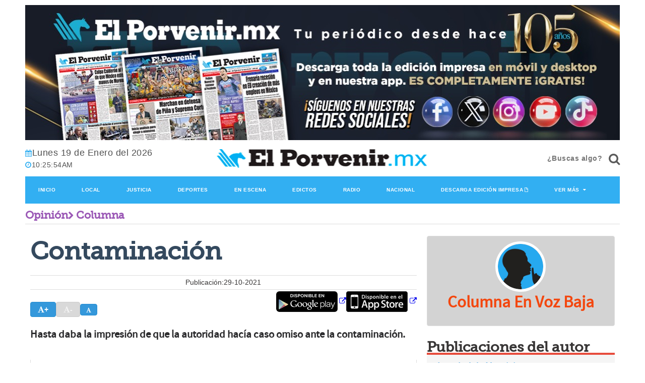

--- FILE ---
content_type: text/html; charset=utf-8
request_url: https://elporvenir.mx/opinion/contaminacion/318325
body_size: 58259
content:
<!--dyn 05:06:44.205 a. m.  --><!DOCTYPE html><html lang="es" class="no-js"><head><link rel="icon" type="image/png" href="https://blob.elporvenir.mx/img/favicon.png"><meta charset="utf-8"><meta http-equiv="X-UA-Compatible" content="IE=edge"><meta name="viewport" content="width=device-width, initial-scale=1, maximum-scale=5" /><link rel="manifest" href="https://blob.elporvenir.mx/json/manifestv8.json"/><link rel="icon" type="image/png" href="https://blob.elporvenir.mx/img/favicon.png"><meta charset="utf-8"><meta http-equiv="X-UA-Compatible" content="IE=edge"><meta name="viewport" content="width=device-width, initial-scale=1, maximum-scale=5" /><title>Contaminación </title><meta name="Description" content="Hasta daba la impresión de que la autoridad hacía caso omiso ante la contaminación." /><meta name="Keywords" content="NL,Nuevo León,Samuel García,Contaminación,Monterrey" /><meta name="abstract" content="Hasta daba la impresión de que la autoridad hacía caso omiso ante la contaminación." /><meta name="news_keywords" content="NL,Nuevo León,Samuel García,Contaminación,Monterrey" /><link rel="canonical" href="https://elporvenir.mx/opinion/contaminacion/318325" ><link rel="amphtml" href="https://elporvenir.mx/amp/opinion/contaminacion/318325" /><link rel="image_src" href="https://blob.elporvenir.mx/images/2020/01/22/envozbaja1-focus-0-0-264-345.jpg"><meta property="og:image" content="https://blob.elporvenir.mx/images/2020/01/22/envozbaja1-focus-0-0-264-345.jpg" /><meta property="og:title" content="Contaminación"/><meta property="og:type" content="article" /><meta property="og:locale" content="es_ES" /><meta property="og:url" content="https://elporvenir.mx/opinion/contaminacion/318325"/><meta property="og:description" content="Hasta daba la impresión de que la autoridad hacía caso omiso ante la contaminación."/><meta property="og:site_name" content="El Porvenir" /><meta name="twitter:card" content="summary_large_image"><meta name="twitter:image" content="https://blob.elporvenir.mx/images/2020/01/22/envozbaja1-focus-0-0-264-345.jpg" /><meta name="twitter:title" content="Contaminación" /><meta name="twitter:url" content="https://elporvenir.mx/opinion/contaminacion/318325"/><meta name="twitter:description" content="Hasta daba la impresión de que la autoridad hacía caso omiso ante la contaminación."/><meta name="twitter:site" content="@elporvenir" /><link rel="alternate" type="application/rss+xml" title="Fuente RSS para El Porvenir - Local" href="/feedgooglenews/local"><link rel="alternate" type="application/rss+xml" title="Fuente RSS para El Porvenir - Justicia" href="/feedgooglenews/justicia"><link rel="alternate" type="application/rss+xml" title="Fuente RSS para El Porvenir - Deportes" href="/feedgooglenews/deportes"><link rel="alternate" type="application/rss+xml" title="Fuente RSS para El Porvenir - En Escena" href="/feedgooglenews/enescena"><link rel="alternate" type="application/rss+xml" title="Fuente RSS para El Porvenir - Nacional" href="/feedgooglenews/nacional"><link rel="alternate" type="application/rss+xml" title="Fuente RSS para El Porvenir - Economico" href="/feedgooglenews/economico"><link rel="alternate" type="application/rss+xml" title="Fuente RSS para El Porvenir - Joven" href="/feedgooglenews/joven"><link rel="alternate" type="application/rss+xml" title="Fuente RSS para El Porvenir - Cultural" href="/feedgooglenews/cultural"><link rel="alternate" type="application/rss+xml" title="Fuente RSS para El Porvenir - Monitor" href="/feedgooglenews/monitor"><link rel="alternate" type="application/rss+xml" title="Fuente RSS para El Porvenir - Internacional" href="/feedgooglenews/internacional"><!-- Google tag (gtag.js) --><script async src="https://www.googletagmanager.com/gtag/js?id=G-4XE373BCNM"></script><script>
    window.dataLayer = window.dataLayer || [];
    function gtag() { dataLayer.push(arguments); }
    gtag('js', new Date());

    gtag('config', 'G-4XE373BCNM');
</script><script src="https://cdn.onesignal.com/sdks/OneSignalSDK.js" defer></script><script>
    window.OneSignal = window.OneSignal || [];
    OneSignal.push(function () {
        OneSignal.init({
            appId: "39e84735-8a57-494f-a95f-d726b765e310",
        });
    });
</script><script src="https://blob.elporvenir.mx/jss/modernizr-2.6.2.min.js?v=5"></script><link rel="stylesheet" href="https://blob.elporvenir.mx/css/op/groundwork.min.css?p=2"><link rel="stylesheet" href="https://blob.elporvenir.mx/css/video.css?v=5"><link rel="stylesheet" href="https://blob.elporvenir.mx/css/animate.css?v=5"><link rel="stylesheet" href="https://blob.elporvenir.mx/css/bloquote.css?v=5"><link rel="stylesheet" href="https://blob.elporvenir.mx/css/galeriamebed.css?v=5"><link rel="stylesheet" href="https://blob.elporvenir.mx/css/jquery-ui.css?v=5"><style media="all">
    span {
        cursor: pointer;
    }

    #aumentar {
        font-size: 14px;
    }

    #disminuir {
        font-size: 14px;
    }

    #aumentarOff {
        font-size: 14px;
    }

    #disminuirOff {
        font-size: 14px;
    }

    #fotos-nota .item img {
        display: block;
        width: 100%;
        height: auto;
    }

    .owl-prev {
        left: 0px;
    }

    .owl-prev, .owl-next {
        position: absolute;
        top: 40%;
        margin-top: 0px;
        height: 70px;
        width: 50px;
        text-align: center;
    }

    .owl-next {
        right: 0px;
    }

    .video {
        width: 100% !important;
        height: auto !important;
    }

    .video-container {
        position: relative;
        padding-bottom: 56.25%;
        padding-top: 30px;
        height: 0;
        overflow: hidden;
    }

        .video-container iframe, .video-container object, .video-container embed {
            position: absolute;
            top: 0;
            left: 0;
            width: 100%;
            height: 100%;
        }
</style><style>
    #owl-demo .item img {
        display: block;
        height: auto;
    }
</style><script type="application/ld+json">
{
"@context": "https://schema.org",
"@graph": [
    {
      "@type": "NewsMediaOrganization",
      "@id": "https://elporvenir.mx/#publisher",
      "name": "El Porvenir",
      "url": "https://elporvenir.mx/",
      "sameAs": [
        "https://www.facebook.com/elporvenirmx-565757680284488/?fref=ts"
        ,"https://www.instagram.com/elporvenirmx/"
        ,"https://twitter.com/elporvenirmx"
      ],
      "logo": {
        "@type": "ImageObject",
        "@id": "https://elporvenir.mx/#logo",
        "url": "https://blob.elporvenir.mx/img/logo.png",
        "width": 434,
        "height": 132,
        "caption": "El Porvenir"
      },
      "image": {
        "@id": "https://elporvenir.mx/#logo"
      }
    },
    {
      "@type": "WebSite",
      "@id": "https://elporvenir.mx/#website",
      "url": "https://elporvenir.mx/",
      "name": "El Porvenir",
      "publisher": {
        "@id": "https://elporvenir.mx/#publisher"
      },
      "potentialAction": {
        "@type": "SearchAction",
        "target": "https://elporvenir.mx/buscar/?q={search_term_string}",
        "query-input": "required name=search_term_string"
      }
    },
{
"@type": "NewsArticle",
"mainEntityOfPage":{
"@type":"WebPage",
"@id":"https://elporvenir.mx/opinion/contaminacion/318325"
  },
  "headline": "Contaminación",
  "image": {
    "@type": "ImageObject",
    "url": "https://blob.elporvenir.mx/img/logo.png",
    "height": 800,
    "width": 800
  },
  "datePublished": "2021-10-29T02:08:00-06:00",
  "dateModified": "2021-10-29T02:08:00-06:00",
  "articleSection": "opinion,columna",
  "author": {
    "@type": "Person",
    "url": "https://elporvenir.mx",
    "name": "Columna En Voz Baja"
  },
   "publisher": {
    "@type": "Organization",
    "name": "El Porvenir",
    "logo": {
      "@type": "ImageObject",
      "url": "https://blob.elporvenir.mx/img/logo.png",
      "width": "688",
      "height": "430"
    }
  },
  "description": "Hasta daba la impresión de que la autoridad hacía caso omiso ante la contaminación.",
  "articleBody": "Con eso de los descubrimientos del Nuevo gobierno a lo que fuera la administración de Jaime Rodríguez Calderón, ojo porque podrían ponerle una tachota a su gestión.Y, es que a pesar de los constates nubarrones que se registraban durante el gobierno Bronco, hasta daba la impresión de que la autoridad hacía caso omiso ante la contaminación.Es más, hasta se afirmaban por parte de quienes mandaban galleta que todo estaba bajo control y que no pasaba nada, pero de igual forma eran comunes las fallas en las estaciones de monitoreo.Y, como cerecita del pastel, a la hora de dar cuentas, se aseguraba que una baja cantidad de inspectores que no llegaban ni una veintena por el estado y dos más del gobierno federal, hacían bien su trabajo.Pues, bien, ahora habrá que ver si los inspectores como sucedió con otras áreas detectadas por el gobierno Samuelista haciendo de las suyas, no se portaron omisos en torno a la cuestión ambiental.Sobre todo porque las pedreras no dejaron de contaminar, ni la refinería, ni muchas otras empresas que se decía no podrían ser sancionadas por el estado y que aún siguen operando.Por lo que hay, nada más por si las moscas, valdría la pena darle una revisada al asunto, pues aún se pueden ver muchas industrias expulsando una gran cantidad de emisiones contaminantes a simple vista.Mientras que las nuevas autoridades hacen nuevos pactos y proyectos por la seguridad, la inseguridad les sigue sacando tres pasos o muchos más adelante.Por lo que vale señalar la urgencia de reforzar las labores no para mañana, ni pasado, sino para el menor tiempo posible con resultados fast track.De lo contrario, seguirá siendo lo mismo, y si no lo quiere creer por aquello de la percepción, cómo se explica el disparo de delitos diversos en NL.Como ya lo hemos señalado en éste espacio, cualquiera de las categorías, ninguna escapa en sus agregados de una rayita más, por lo urgen cambios de verdad.Sobre todo, porque la delincuencia no descansa y siguen los homicidios, robos a mano armada y el robo de vehículos de manera desenfrenada, a sus anchas.En un gesto que no se había visto en una autoridad formal, el gobernador Samuel García y su esposa Mariana, dieron una muestra más de su sensibilidad.Y, es que como simples mortales lucieron ataviados de disfraces de personajes muy reconocidos y populares para llevarles alegría a los niños del DIF.Por lo que ya podrá imaginar la alegría que ofreció la pareja que bailó y brincó rodeado de niños que los abrazaron y se acercaron a ellos para tomarse la foto.No cabe duda, que la pareja le sigue dando un toque muy humano, si se recuerda que hace días Mariana recortó su cabellera en solidaridad de un pequeño con cáncer.Es más al juzgar por lo que se ve, se podría afirmar que la pareja disfruta de sus acciones, por las que siguen recibiendo muchos likes en redes sociales.Que triste, que al paso de la Pandemia, con las clases a la distancia, ahora que se retorna a las aulas, hay marcadas ausencias físicas.No nos referimos precisamente a eso de la baja asistencia presencial a las aulas, sino más bien, a quienes partieron de éste mundo terrenal.Y, que ahora son recordados por directivos, maestros, padres de familia y alumnos, en los Altares de Muertos como víctimas del Coronavirus."
}
]
}
</script><meta name="ahrefs-site-verification" content="57275ab6ea980c8b08841ef89866e2730278914b4c9004b6b54ae18aeb18c7fe"><script async src="https://www.googletagmanager.com/gtag/js?id=UA-157185271-1"></script><script>
            window.dataLayer = window.dataLayer || [];
            function gtag() { dataLayer.push(arguments); }
            gtag('js', new Date());
            gtag('config', 'UA-157185271-1');
        </script><script async src="https://pagead2.googlesyndication.com/pagead/js/adsbygoogle.js?client=ca-pub-2996374624184908" crossorigin="anonymous"></script></head><body><div class="container"><div class="row"><header class="padded"><style>
        .bannerapp:after {
            content: "" !important;
            padding-left: 0 !important;
        }
    </style><div class="row"><a class="bannerapp" href="/edicionimpresa" target="_blank" title="banner edicion impresa"><img class="bannerapp" src="https://blob.elporvenir.mx/images/banneredicion2024mayo.png?v=2" alt="Banner Edicion Impresa" title="Banner Edicion Impresa" style="width:100%;height:auto;"></a></div><div class="row m-t-5 m-b-10"><style>.bluemarine,a.bluemarine,a.bluemarine:hover{background-color:#1d485f!important;color:#fff!important;border-color:#32aff2!important}</style></div><div class="row m-t-5 m-b-10 text-center-xs-only header-wrapper"><div class="one third"><p class="today-datetime"><span class="m-r-20"><em class="icon-calendar"></em><span id="today_date" style="font-size: 18px;color:#515151;"></span></span><script>
                    dows = new Array("Domingo", "Lunes", "Martes", "Miercoles", "Jueves", "Viernes", "Sabado");
                    months = new Array("Enero", "Febrero", "Marzo", "Abril", "Mayo", "Junio", "Julio", "Agosto", "Septiembre", "Octubre", "Noviembre", "Diciembre");
                    now = new Date();
                    dow = now.getDay();
                    d = now.getDate();
                    m = now.getMonth();
                    h = now.getTime();
                    y = now.getYear();
                    var today_date = dows[dow] + " " + d + " de " + months[m] + " del " + now.getFullYear();
                    document.getElementById("today_date").innerHTML = today_date
                </script><span><em class="icon-time"></em><span id="liveclock" style="color:#515151;"></span></span><script>
                    function show5() {
                        if (!document.layers && !document.all && !document.getElementById)
                            return

                        var Digital = new Date()
                        var hours = Digital.getHours()
                        var minutes = Digital.getMinutes()
                        var seconds = Digital.getSeconds()

                        var dn = "PM"
                        if (hours < 12)
                            dn = "AM"
                        if (hours > 12)
                            hours = hours - 12
                        if (hours == 0)
                            hours = 12

                        if (minutes <= 9)
                            minutes = "0" + minutes
                        if (seconds <= 9)
                            seconds = "0" + seconds
                        //change font size here to your desire
                        myclock = "" + hours + ":" + minutes + ":" + seconds + "" + dn + ""
                        if (document.layers) {
                            document.layers.liveclock.document.write(myclock)
                            document.layers.liveclock.document.close()
                        }
                        else if (document.all)
                            liveclock.innerHTML = myclock
                        else if (document.getElementById)
                            document.getElementById("liveclock").innerHTML = myclock
                        setTimeout("show5()", 1000)
                    }


                    window.onload = show5

                </script></p></div><div class="two thirds" style="text-align: center;"><div class="logo"><a href="/" target="_parent" title="El Porvenir"><picture><source media="(max-width: 767px)" data-srcset="https://blob.elporvenir.mx/img/logo.png"><img width="435" height="52" src="https://blob.elporvenir.mx/img/logo.png?v=5" alt="elporvenir.mx" title="elporvenir.mx"></picture></a></div></div><div class="one third"><div class="text-md-right"><div class="buscar"><input name="cve" onkeydown="buscador(event, false)" id="txtBuscar" class="" placeholder="¿Buscas algo?"><button type="button" onclick="buscador(event, true)" aria-label="¿Buscas algo?"><em onclick="buscador(event, true)" class="icon-search icon-1x"></em></button></div></div></div></div><nav class="nav blue"><ul aria-owns="menu1 menu2 menu3 menu4 menu5 menu6 menu7 menu8 menu9"><li id="menu1"><a class="orange" style="font-size: 10px;" href="/" title="Inicio">Inicio</a></li><li id="menu2"><a class="blue" style="font-size: 10px;" href="/local" title="Local">Local</a></li><li id="menu3"><a class="blue" style="font-size: 10px;" href="/justicia" title="Justicia">Justicia</a></li><li id="menu4"><a class="blue" style="font-size: 10px;" href="/deportes" title="Deportes">Deportes</a></li><li id="menu5"><a class="blue" style="font-size: 10px;" href="/enescena" title="EnEscena">En Escena</a></li><li id="menu6"><a class="blue" style="font-size: 10px;" href="/edictos" title="Edictos">Edictos</a></li><li id="menu7"><a class="blue" style="font-size: 10px;" href="/radio" title="Radios">Radio</a></li><li id="menu8"><a class="blue" style="font-size: 10px;" href="/nacional" title="Nacional">Nacional</a></li><li id="menu9"><a class="blue" style="font-size: 10px;" target="_blank" href="https://blob.elporvenir.mx/pdf/ElPorvenirpdf2025-03-01.pdf" title="Descarga edición impresa">Descarga edición impresa</a></li><li><a class="blue" href="#" style="font-size: 10px;" title="Ver Más">Ver Más</a><ul><li><a class="blue" href="/economico" title="Económico">Económico</a></li><li><a class="blue" href="/internacional" title="Internacional">Internacional</a></li><li><a class="blue" href="/opinion" title="Opinion">Opinión</a></li><li><a class="blue" href="/joven" title="Joven">Joven</a></li><li><a class="blue" href="/cultural" title="Cultural">Cultural</a></li><li><a class="blue" href="/monitor" title="Monitor">Monitor</a></li><li><a class="blue" href="/edicionimpresa" style="line-height: 1.2" title="Edición Impresa">Edición Impresa</a></li><li><a class="blue" href="/fotogalerias" title="Fotogalerías">Fotogalerías</a></li><li><a class="blue" href="/porvenirtv" title="PorvenirTV">PorvenirTV</a></li><li><a class="blue" href="/horoscopos" title="Horoscopos">Horoscopos</a></li></ul></li></ul></nav></header><main id="main"><!-- ctrlNota Inicio --><style>

    #mitexto {
        font-size:16px;
    }

    #botones_tiendas {
        display: inline-block;
        float: right;
        text-align: center;
    }

    @media screen and (max-width: 500px) {
        #botones_tiendas {
            float: none;
            margin-bottom: 15px;
        }
    }
</style><style>
    #botones_tiendas {
        display: inline-block;
        float: right;
        text-align: center;
    }

    @media screen and (max-width: 500px) {
        #botones_tiendas {
            float: none;
            margin-bottom: 15px;
            margin-top: 10px;
        }
    }
</style><div class="container"><div class="row"><div class="pad-right pad-left"><h3 class="zero museo-slab seccion7"><a class="seccion7" href="/opinion">Opinión</a><em class="icon-chevron-right small"></em>
                Columna
            </h3><hr></div></div></div><div class="container"><div class="row"><div class="padded"><div class="two thirds padded "><div class="pad-right large asphalt"><h1 class="museo-slab ">Contaminación</h1></div><div class="row charcoal align-center"><hr>
                            Publicación:29-10-2021
                            <hr></div><!-- Go to www.addthis.com/dashboard to customize your tools --><div class="addthis_inline_share_toolbox"></div><div id="botones_tiendas" class="content-btn"><a href="https://play.google.com/store/apps/details?id=com.elporvenir.mx" target="_blank"><img src="https://blob.elporvenir.mx/img/landigapps-googleplay.png" alt="version android" border="0"></a><a href="https://apps.apple.com/mx/app/el-porvenir-mx/id1548503411?l=en" target="_blank"><img src="https://blob.elporvenir.mx/img/landigapps-appstore.png" alt="version iphone" border="0"></a></div><br /><span id="aumentar" class="button blue small"><em class="icon-font"></em>+</span><span id="aumentarOff" class="button disabled small"><em class="icon-font"></em>+</span><span id="disminuir" class="button small blue"><em class="icon-font"></em>-</span><span id="disminuirOff" class="button disabled small"><em class="icon-font"></em>-</span><span id="restablecer" class="button small blue"><em class="icon-font"></em></span><span id="restablecerOff" class="button disabled small"><em class="icon-font"></em></span><div id="contenido"><br><h3>Hasta daba la impresión de que la autoridad hacía caso omiso ante la contaminación.</h3><div class="box white "></div><div id="mitexto" class="six padded border-left border-right"><p>Con eso de los ''descubrimientos'' del Nuevo gobierno a lo que fuera la administración de Jaime Rodríguez Calderón, ojo porque podrían ponerle una ''tachota'' a su gestión.</p><p>Y, es que a pesar de los constates ''nubarrones'' que se registraban durante el gobierno Bronco, hasta daba la impresión de que la autoridad hacía caso omiso ante la <strong>contaminación</strong>.</p><p>Es más, hasta se afirmaban por parte de quienes mandaban galleta que todo estaba bajo control y que no pasaba nada, pero de igual forma eran comunes las fallas en las estaciones de monitoreo.</p><p>Y, como cerecita del pastel, a la hora de dar cuentas, se aseguraba que una baja cantidad de inspectores que no llegaban ni una veintena por el estado y dos más del gobierno federal, hacían bien su trabajo.</p><p>Pues, bien, ahora habrá que ver si los inspectores como sucedió con otras áreas detectadas por el gobierno Samuelista haciendo de las suyas, no se portaron omisos en torno a la cuestión ambiental.</p><p>Sobre todo porque las pedreras no dejaron de contaminar, ni la refinería, ni muchas otras empresas que se decía no podrían ser sancionadas por el estado y que aún siguen operando.</p><p>Por lo que hay, nada más por si las moscas, valdría la pena darle una revisada al asunto, pues aún se pueden ver muchas industrias expulsando una gran cantidad de emisiones contaminantes a simple vista.</p><p>Mientras que las nuevas autoridades hacen nuevos pactos y proyectos por la seguridad, la inseguridad les sigue sacando tres pasos o muchos más adelante.</p><p>Por lo que vale señalar la urgencia de reforzar las labores no para mañana, ni pasado, sino para el menor tiempo posible con resultados fast track.</p><p>De lo contrario, seguirá siendo lo mismo, y si no lo quiere creer por aquello de la percepción, cómo se explica el disparo de delitos diversos en <strong>NL</strong>.</p><p>Como ya lo hemos señalado en éste espacio, cualquiera de las categorías, ninguna escapa en sus agregados de una rayita más, por lo urgen cambios de verdad.</p><p>Sobre todo, porque la delincuencia no descansa y siguen los homicidios, robos a mano armada y el robo de vehículos de manera desenfrenada, a sus anchas.</p><p>En un gesto que no se había visto en una autoridad formal, el gobernador <strong>Samuel García</strong> y su esposa Mariana, dieron una muestra más de su sensibilidad.</p><p>Y, es que como simples mortales lucieron ataviados de disfraces de personajes muy reconocidos y populares para llevarles alegría a los niños del DIF.</p><p>Por lo que ya podrá imaginar la alegría que ofreció la pareja que bailó y brincó rodeado de niños que los abrazaron y se acercaron a ellos para tomarse la foto.</p><p>No cabe duda, que la pareja le sigue dando un toque muy humano, si se recuerda que hace días Mariana recortó su cabellera en solidaridad de un pequeño con cáncer.</p><p>Es más al juzgar por lo que se ve, se podría afirmar que la pareja disfruta de sus acciones, por las que siguen recibiendo muchos likes en redes sociales.</p><p>Que triste, que al paso de la Pandemia, con las clases a la distancia, ahora que se retorna a las aulas, hay marcadas ausencias físicas.</p><p>No nos referimos precisamente a eso de la baja asistencia presencial a las aulas, sino más bien, a quienes partieron de éste mundo terrenal.</p><p>Y, que ahora son recordados por directivos, maestros, padres de familia y alumnos, en los Altares de Muertos como víctimas del Coronavirus.</p><p><br class="t-last-br"></div></div><br><br>
                        &#171; El Porvenir &#187;
                        <hr></div><div class="one third padded one-up-small-tablet one-up-mobile"><div class="box align-center"><div class="row align-center"><div class="one fourth"></div><div class="one half align-center"><img class="circularPerfil red" width="100" height="100" style="width:100px;height:100px;" src="https://blob.elporvenir.mx/images/2020/01/22/envozbaja1.jpg" title="Columna En Voz Baja" alt="Columna En Voz Baja"></div><div class="row"><h1 class="orange">Columna En Voz Baja</h1></div><div></div></div></div><br><div class="row"><big class="head-box charcoal museo-slab tituloModulos">
		Publicaciones del autor
	</big><div class="border-bottom-head red"></div></div><div class="row"><div id="titulares"><a class="blueLink" href="/opinion/la-salud-de-mauricio/832406"><div class="box one whole medium padded gap-bottom silver"><div class="row"><div class="one whole pad-left two-up-small-tablet one-up-mobile"><h4 data-truncate="5" class="blue" data-text="La salud de Mauricio" data-truncated="false" style="max-height: none;">La salud de Mauricio</h4><span class="blue"><small>Fecha de publicación: 01-03-2025</small></span></div></div></div></a><div class="pad-top"></div><a class="blueLink" href="/opinion/obras-reactivadas/831953"><div class="box one whole medium padded gap-bottom silver"><div class="row"><div class="one whole pad-left two-up-small-tablet one-up-mobile"><h4 data-truncate="5" class="blue" data-text="Obras reactivadas" data-truncated="false" style="max-height: none;">Obras reactivadas</h4><span class="blue"><small>Fecha de publicación: 28-02-2025</small></span></div></div></div></a><div class="pad-top"></div><a class="blueLink" href="/opinion/juego-de-cifras/831517"><div class="box one whole medium padded gap-bottom silver"><div class="row"><div class="one whole pad-left two-up-small-tablet one-up-mobile"><h4 data-truncate="5" class="blue" data-text="Juego de cifras
" data-truncated="false" style="max-height: none;">Juego de cifras
</h4><span class="blue"><small>Fecha de publicación: 27-02-2025</small></span></div></div></div></a><div class="pad-top"></div><a class="blueLink" href="/opinion/rechazo-a-la-interconexion/831235"><div class="box one whole medium padded gap-bottom silver"><div class="row"><div class="one whole pad-left two-up-small-tablet one-up-mobile"><h4 data-truncate="5" class="blue" data-text="Rechazo a la interconexión" data-truncated="false" style="max-height: none;">Rechazo a la interconexión</h4><span class="blue"><small>Fecha de publicación: 26-02-2025</small></span></div></div></div></a><div class="pad-top"></div><a class="blueLink" href="/opinion/riesgo-de-incendios/830713"><div class="box one whole medium padded gap-bottom silver"><div class="row"><div class="one whole pad-left two-up-small-tablet one-up-mobile"><h4 data-truncate="5" class="blue" data-text="Riesgo de incendios" data-truncated="false" style="max-height: none;">Riesgo de incendios</h4><span class="blue"><small>Fecha de publicación: 25-02-2025</small></span></div></div></div></a><div class="pad-top"></div><a class="blueLink" href="/opinion/navidad-en-febrero/830320"><div class="box one whole medium padded gap-bottom silver"><div class="row"><div class="one whole pad-left two-up-small-tablet one-up-mobile"><h4 data-truncate="5" class="blue" data-text="Navidad en febrero" data-truncated="false" style="max-height: none;">Navidad en febrero</h4><span class="blue"><small>Fecha de publicación: 24-02-2025</small></span></div></div></div></a><div class="pad-top"></div><a class="blueLink" href="/opinion/la-politica-sin-festejos-ni-armonia-entre-juicios-y-contaminacion/830045"><div class="box one whole medium padded gap-bottom silver"><div class="row"><div class="one whole pad-left two-up-small-tablet one-up-mobile"><h4 data-truncate="5" class="blue" data-text="La política sin festejos ni armonía; entre Juicios y contaminación" data-truncated="false" style="max-height: none;">La política sin festejos ni armonía; entre Juicios y contaminación</h4><span class="blue"><small>Fecha de publicación: 23-02-2025</small></span></div></div></div></a><div class="pad-top"></div><a class="blueLink" href="/opinion/el-desafio-de-la-contaminacion/829638"><div class="box one whole medium padded gap-bottom silver"><div class="row"><div class="one whole pad-left two-up-small-tablet one-up-mobile"><h4 data-truncate="5" class="blue" data-text="El desafío de la contaminación
" data-truncated="false" style="max-height: none;">El desafío de la contaminación
</h4><span class="blue"><small>Fecha de publicación: 22-02-2025</small></span></div></div></div></a><div class="pad-top"></div><a class="blueLink" href="/opinion/y-sigue-la-mata-dando/829237"><div class="box one whole medium padded gap-bottom silver"><div class="row"><div class="one whole pad-left two-up-small-tablet one-up-mobile"><h4 data-truncate="5" class="blue" data-text="Y sigue la mata dando..." data-truncated="false" style="max-height: none;">Y sigue la mata dando...</h4><span class="blue"><small>Fecha de publicación: 21-02-2025</small></span></div></div></div></a><div class="pad-top"></div><a class="blueLink" href="/opinion/sheinbaum-y-contaminacion/828883"><div class="box one whole medium padded gap-bottom silver"><div class="row"><div class="one whole pad-left two-up-small-tablet one-up-mobile"><h4 data-truncate="5" class="blue" data-text="Sheinbaum y contaminación
" data-truncated="false" style="max-height: none;">Sheinbaum y contaminación
</h4><span class="blue"><small>Fecha de publicación: 20-02-2025</small></span></div></div></div></a><div class="pad-top"></div></div></div><div class="padded"></div><br></div></div></div></div></main></div></div><style>
    .listadoseccionesfooter > li {
        margin-top: 15px;
    }
</style><footer class="gap-top bounceInUp animated"><div class="box square charcoal"><div class="container padded"><div class="row"><div class="one small-tablet fourth padded"><h2 class="green" style="font-size: 1.16667em;">Mapa del sitio</h2><ul class="unstyled listadoseccionesfooter"><li><a href="/nacional" title="Nacional">Nacional</a></li><li><a href="/internacional" title="Internacional">Internacional</a></li><li><a href="/economico" title="Economico">Economico</a></li><li><a href="/local" title="Local">Local</a></li><li><a href="/deportes" title="Deportes">Deportes</a></li><li><a href="/justicia" title="Justicia">Justicia</a></li><li><a href="/opinion" title="Opinion">Opinion</a></li><li><a href="/enescena" title="EnEscena">EnEscena</a></li><li><a href="/joven" title="Joven">Joven</a></li><li><a href="/cultural" title="Cultural">Cultural</a></li><li><a href="/monitor" title="Monitor">Monitor</a></li></ul></div><div class="three small-tablet fourths padded"><h2 class="blue" style="color: #7eb5d3 !important;font-size: 1.16667em;">Secciones</h2><ul class="unstyled three-column two-column-mobile listadoseccionesfooter"><li><a href="/nacional" title="Nacional">Nacional</a></li><li><a href="/internacional" title="Internacional">Internacional</a></li><li><a href="/economico" title="Economico">Economico</a></li><li><a href="/local" title="Local">Local</a></li><li><a href="/deportes" title="Deportes">Deportes</a></li><li><a href="/justicia" title="Justicia">Justicia</a></li><li><a href="/opinion" title="Opinion">Opinion</a></li><li><a href="/enescena" title="EnEscena">EnEscena</a></li><li><a href="/joven" title="Joven">Joven</a></li><li><a href="/cultural" title="Cultural">Cultural</a></li><li><a href="/monitor" title="Monitor">Monitor</a></li></ul></div></div></div></div><div class="box square"><div class="container padded"><div class="row"><div class="one half padded"><p>Copyright 2025 Editorial . <a href="/" target="_blank" class="noicon" title="El Porvenir">El Porvenir</a></p><p><a class="noicon" href="/" target="_self" title="El Porvenir" style="margin-top:10px;">Inicio</a>&nbsp;
                        &nbsp;<a class="noicon" href="/quienessomos" target="_self" title="Quiénes Sómos" style="margin-top:10px;">Quiénes Somos</a> &nbsp;
                        &nbsp;<a class="noicon" href="/directorio" target="_self" title="Directorio" style="margin-top:10px;">Directorio</a> &nbsp;
                        &nbsp;<a class="noicon" href="/contactanos" target="_self" title="Contacto" style="margin-top:10px;">Contacto</a> &nbsp;
                        &nbsp;<a class="noicon" href="/avisodeprivacidad" target="_self" title="Aviso de Privacidad" style="margin-top:10px;">Aviso de Privacidad</a> &nbsp;</p></div><div class="one half padded"><span id="siteseal"></span><p class="large padded align-right align-center-small-tablet"></p></div></div></div></div></footer><script>/*! jQuery v1.10.2 | (c) 2005, 2013 jQuery Foundation, Inc. | jquery.org/license
    //@ sourceMappingURL=jquery-1.10.2.min.map
    */
    (function (e, t) {
        var n, r, i = typeof t, o = e.location, a = e.document, s = a.documentElement, l = e.jQuery, u = e.$, c = {}, p = [], f = "1.10.2", d = p.concat, h = p.push, g = p.slice, m = p.indexOf, y = c.toString, v = c.hasOwnProperty, b = f.trim, x = function (e, t) { return new x.fn.init(e, t, r) }, w = /[+-]?(?:\d*\.|)\d+(?:[eE][+-]?\d+|)/.source, T = /\S+/g, C = /^[\s\uFEFF\xA0]+|[\s\uFEFF\xA0]+$/g, N = /^(?:\s*(<[\w\W]+>)[^>]*|#([\w-]*))$/, k = /^<(\w+)\s*\/?>(?:<\/\1>|)$/, E = /^[\],:{}\s]*$/, S = /(?:^|:|,)(?:\s*\[)+/g, A = /\\(?:["\\\/bfnrt]|u[\da-fA-F]{4})/g, j = /"[^"\\\r\n]*"|true|false|null|-?(?:\d+\.|)\d+(?:[eE][+-]?\d+|)/g, D = /^-ms-/, L = /-([\da-z])/gi, H = function (e, t) { return t.toUpperCase() }, q = function (e) { (a.addEventListener || "load" === e.type || "complete" === a.readyState) && (_(), x.ready()) }, _ = function () { a.addEventListener ? (a.removeEventListener("DOMContentLoaded", q, !1), e.removeEventListener("load", q, !1)) : (a.detachEvent("onreadystatechange", q), e.detachEvent("onload", q)) }; x.fn = x.prototype = { jquery: f, constructor: x, init: function (e, n, r) { var i, o; if (!e) return this; if ("string" == typeof e) { if (i = "<" === e.charAt(0) && ">" === e.charAt(e.length - 1) && e.length >= 3 ? [null, e, null] : N.exec(e), !i || !i[1] && n) return !n || n.jquery ? (n || r).find(e) : this.constructor(n).find(e); if (i[1]) { if (n = n instanceof x ? n[0] : n, x.merge(this, x.parseHTML(i[1], n && n.nodeType ? n.ownerDocument || n : a, !0)), k.test(i[1]) && x.isPlainObject(n)) for (i in n) x.isFunction(this[i]) ? this[i](n[i]) : this.attr(i, n[i]); return this } if (o = a.getElementById(i[2]), o && o.parentNode) { if (o.id !== i[2]) return r.find(e); this.length = 1, this[0] = o } return this.context = a, this.selector = e, this } return e.nodeType ? (this.context = this[0] = e, this.length = 1, this) : x.isFunction(e) ? r.ready(e) : (e.selector !== t && (this.selector = e.selector, this.context = e.context), x.makeArray(e, this)) }, selector: "", length: 0, toArray: function () { return g.call(this) }, get: function (e) { return null == e ? this.toArray() : 0 > e ? this[this.length + e] : this[e] }, pushStack: function (e) { var t = x.merge(this.constructor(), e); return t.prevObject = this, t.context = this.context, t }, each: function (e, t) { return x.each(this, e, t) }, ready: function (e) { return x.ready.promise().done(e), this }, slice: function () { return this.pushStack(g.apply(this, arguments)) }, first: function () { return this.eq(0) }, last: function () { return this.eq(-1) }, eq: function (e) { var t = this.length, n = +e + (0 > e ? t : 0); return this.pushStack(n >= 0 && t > n ? [this[n]] : []) }, map: function (e) { return this.pushStack(x.map(this, function (t, n) { return e.call(t, n, t) })) }, end: function () { return this.prevObject || this.constructor(null) }, push: h, sort: [].sort, splice: [].splice }, x.fn.init.prototype = x.fn, x.extend = x.fn.extend = function () { var e, n, r, i, o, a, s = arguments[0] || {}, l = 1, u = arguments.length, c = !1; for ("boolean" == typeof s && (c = s, s = arguments[1] || {}, l = 2), "object" == typeof s || x.isFunction(s) || (s = {}), u === l && (s = this, --l); u > l; l++)if (null != (o = arguments[l])) for (i in o) e = s[i], r = o[i], s !== r && (c && r && (x.isPlainObject(r) || (n = x.isArray(r))) ? (n ? (n = !1, a = e && x.isArray(e) ? e : []) : a = e && x.isPlainObject(e) ? e : {}, s[i] = x.extend(c, a, r)) : r !== t && (s[i] = r)); return s }, x.extend({ expando: "jQuery" + (f + Math.random()).replace(/\D/g, ""), noConflict: function (t) { return e.$ === x && (e.$ = u), t && e.jQuery === x && (e.jQuery = l), x }, isReady: !1, readyWait: 1, holdReady: function (e) { e ? x.readyWait++ : x.ready(!0) }, ready: function (e) { if (e === !0 ? !--x.readyWait : !x.isReady) { if (!a.body) return setTimeout(x.ready); x.isReady = !0, e !== !0 && --x.readyWait > 0 || (n.resolveWith(a, [x]), x.fn.trigger && x(a).trigger("ready").off("ready")) } }, isFunction: function (e) { return "function" === x.type(e) }, isArray: Array.isArray || function (e) { return "array" === x.type(e) }, isWindow: function (e) { return null != e && e == e.window }, isNumeric: function (e) { return !isNaN(parseFloat(e)) && isFinite(e) }, type: function (e) { return null == e ? e + "" : "object" == typeof e || "function" == typeof e ? c[y.call(e)] || "object" : typeof e }, isPlainObject: function (e) { var n; if (!e || "object" !== x.type(e) || e.nodeType || x.isWindow(e)) return !1; try { if (e.constructor && !v.call(e, "constructor") && !v.call(e.constructor.prototype, "isPrototypeOf")) return !1 } catch (r) { return !1 } if (x.support.ownLast) for (n in e) return v.call(e, n); for (n in e); return n === t || v.call(e, n) }, isEmptyObject: function (e) { var t; for (t in e) return !1; return !0 }, error: function (e) { throw Error(e) }, parseHTML: function (e, t, n) { if (!e || "string" != typeof e) return null; "boolean" == typeof t && (n = t, t = !1), t = t || a; var r = k.exec(e), i = !n && []; return r ? [t.createElement(r[1])] : (r = x.buildFragment([e], t, i), i && x(i).remove(), x.merge([], r.childNodes)) }, parseJSON: function (n) { return e.JSON && e.JSON.parse ? e.JSON.parse(n) : null === n ? n : "string" == typeof n && (n = x.trim(n), n && E.test(n.replace(A, "@").replace(j, "]").replace(S, ""))) ? Function("return " + n)() : (x.error("Invalid JSON: " + n), t) }, parseXML: function (n) { var r, i; if (!n || "string" != typeof n) return null; try { e.DOMParser ? (i = new DOMParser, r = i.parseFromString(n, "text/xml")) : (r = new ActiveXObject("Microsoft.XMLDOM"), r.async = "false", r.loadXML(n)) } catch (o) { r = t } return r && r.documentElement && !r.getElementsByTagName("parsererror").length || x.error("Invalid XML: " + n), r }, noop: function () { }, globalEval: function (t) { t && x.trim(t) && (e.execScript || function (t) { e.eval.call(e, t) })(t) }, camelCase: function (e) { return e.replace(D, "ms-").replace(L, H) }, nodeName: function (e, t) { return e.nodeName && e.nodeName.toLowerCase() === t.toLowerCase() }, each: function (e, t, n) { var r, i = 0, o = e.length, a = M(e); if (n) { if (a) { for (; o > i; i++)if (r = t.apply(e[i], n), r === !1) break } else for (i in e) if (r = t.apply(e[i], n), r === !1) break } else if (a) { for (; o > i; i++)if (r = t.call(e[i], i, e[i]), r === !1) break } else for (i in e) if (r = t.call(e[i], i, e[i]), r === !1) break; return e }, trim: b && !b.call("\ufeff\u00a0") ? function (e) { return null == e ? "" : b.call(e) } : function (e) { return null == e ? "" : (e + "").replace(C, "") }, makeArray: function (e, t) { var n = t || []; return null != e && (M(Object(e)) ? x.merge(n, "string" == typeof e ? [e] : e) : h.call(n, e)), n }, inArray: function (e, t, n) { var r; if (t) { if (m) return m.call(t, e, n); for (r = t.length, n = n ? 0 > n ? Math.max(0, r + n) : n : 0; r > n; n++)if (n in t && t[n] === e) return n } return -1 }, merge: function (e, n) { var r = n.length, i = e.length, o = 0; if ("number" == typeof r) for (; r > o; o++)e[i++] = n[o]; else while (n[o] !== t) e[i++] = n[o++]; return e.length = i, e }, grep: function (e, t, n) { var r, i = [], o = 0, a = e.length; for (n = !!n; a > o; o++)r = !!t(e[o], o), n !== r && i.push(e[o]); return i }, map: function (e, t, n) { var r, i = 0, o = e.length, a = M(e), s = []; if (a) for (; o > i; i++)r = t(e[i], i, n), null != r && (s[s.length] = r); else for (i in e) r = t(e[i], i, n), null != r && (s[s.length] = r); return d.apply([], s) }, guid: 1, proxy: function (e, n) { var r, i, o; return "string" == typeof n && (o = e[n], n = e, e = o), x.isFunction(e) ? (r = g.call(arguments, 2), i = function () { return e.apply(n || this, r.concat(g.call(arguments))) }, i.guid = e.guid = e.guid || x.guid++, i) : t }, access: function (e, n, r, i, o, a, s) { var l = 0, u = e.length, c = null == r; if ("object" === x.type(r)) { o = !0; for (l in r) x.access(e, n, l, r[l], !0, a, s) } else if (i !== t && (o = !0, x.isFunction(i) || (s = !0), c && (s ? (n.call(e, i), n = null) : (c = n, n = function (e, t, n) { return c.call(x(e), n) })), n)) for (; u > l; l++)n(e[l], r, s ? i : i.call(e[l], l, n(e[l], r))); return o ? e : c ? n.call(e) : u ? n(e[0], r) : a }, now: function () { return (new Date).getTime() }, swap: function (e, t, n, r) { var i, o, a = {}; for (o in t) a[o] = e.style[o], e.style[o] = t[o]; i = n.apply(e, r || []); for (o in t) e.style[o] = a[o]; return i } }), x.ready.promise = function (t) { if (!n) if (n = x.Deferred(), "complete" === a.readyState) setTimeout(x.ready); else if (a.addEventListener) a.addEventListener("DOMContentLoaded", q, !1), e.addEventListener("load", q, !1); else { a.attachEvent("onreadystatechange", q), e.attachEvent("onload", q); var r = !1; try { r = null == e.frameElement && a.documentElement } catch (i) { } r && r.doScroll && function o() { if (!x.isReady) { try { r.doScroll("left") } catch (e) { return setTimeout(o, 50) } _(), x.ready() } }() } return n.promise(t) }, x.each("Boolean Number String Function Array Date RegExp Object Error".split(" "), function (e, t) { c["[object " + t + "]"] = t.toLowerCase() }); function M(e) { var t = e.length, n = x.type(e); return x.isWindow(e) ? !1 : 1 === e.nodeType && t ? !0 : "array" === n || "function" !== n && (0 === t || "number" == typeof t && t > 0 && t - 1 in e) } r = x(a), function (e, t) { var n, r, i, o, a, s, l, u, c, p, f, d, h, g, m, y, v, b = "sizzle" + -new Date, w = e.document, T = 0, C = 0, N = st(), k = st(), E = st(), S = !1, A = function (e, t) { return e === t ? (S = !0, 0) : 0 }, j = typeof t, D = 1 << 31, L = {}.hasOwnProperty, H = [], q = H.pop, _ = H.push, M = H.push, O = H.slice, F = H.indexOf || function (e) { var t = 0, n = this.length; for (; n > t; t++)if (this[t] === e) return t; return -1 }, B = "checked|selected|async|autofocus|autoplay|controls|defer|disabled|hidden|ismap|loop|multiple|open|readonly|required|scoped", P = "[\\x20\\t\\r\\n\\f]", R = "(?:\\\\.|[\\w-]|[^\\x00-\\xa0])+", W = R.replace("w", "w#"), $ = "\\[" + P + "*(" + R + ")" + P + "*(?:([*^$|!~]?=)" + P + "*(?:(['\"])((?:\\\\.|[^\\\\])*?)\\3|(" + W + ")|)|)" + P + "*\\]", I = ":(" + R + ")(?:\\(((['\"])((?:\\\\.|[^\\\\])*?)\\3|((?:\\\\.|[^\\\\()[\\]]|" + $.replace(3, 8) + ")*)|.*)\\)|)", z = RegExp("^" + P + "+|((?:^|[^\\\\])(?:\\\\.)*)" + P + "+$", "g"), X = RegExp("^" + P + "*," + P + "*"), U = RegExp("^" + P + "*([>+~]|" + P + ")" + P + "*"), V = RegExp(P + "*[+~]"), Y = RegExp("=" + P + "*([^\\]'\"]*)" + P + "*\\]", "g"), J = RegExp(I), G = RegExp("^" + W + "$"), Q = { ID: RegExp("^#(" + R + ")"), CLASS: RegExp("^\\.(" + R + ")"), TAG: RegExp("^(" + R.replace("w", "w*") + ")"), ATTR: RegExp("^" + $), PSEUDO: RegExp("^" + I), CHILD: RegExp("^:(only|first|last|nth|nth-last)-(child|of-type)(?:\\(" + P + "*(even|odd|(([+-]|)(\\d*)n|)" + P + "*(?:([+-]|)" + P + "*(\\d+)|))" + P + "*\\)|)", "i"), bool: RegExp("^(?:" + B + ")$", "i"), needsContext: RegExp("^" + P + "*[>+~]|:(even|odd|eq|gt|lt|nth|first|last)(?:\\(" + P + "*((?:-\\d)?\\d*)" + P + "*\\)|)(?=[^-]|$)", "i") }, K = /^[^{]+\{\s*\[native \w/, Z = /^(?:#([\w-]+)|(\w+)|\.([\w-]+))$/, et = /^(?:input|select|textarea|button)$/i, tt = /^h\d$/i, nt = /'|\\/g, rt = RegExp("\\\\([\\da-f]{1,6}" + P + "?|(" + P + ")|.)", "ig"), it = function (e, t, n) { var r = "0x" + t - 65536; return r !== r || n ? t : 0 > r ? String.fromCharCode(r + 65536) : String.fromCharCode(55296 | r >> 10, 56320 | 1023 & r) }; try { M.apply(H = O.call(w.childNodes), w.childNodes), H[w.childNodes.length].nodeType } catch (ot) { M = { apply: H.length ? function (e, t) { _.apply(e, O.call(t)) } : function (e, t) { var n = e.length, r = 0; while (e[n++] = t[r++]); e.length = n - 1 } } } function at(e, t, n, i) { var o, a, s, l, u, c, d, m, y, x; if ((t ? t.ownerDocument || t : w) !== f && p(t), t = t || f, n = n || [], !e || "string" != typeof e) return n; if (1 !== (l = t.nodeType) && 9 !== l) return []; if (h && !i) { if (o = Z.exec(e)) if (s = o[1]) { if (9 === l) { if (a = t.getElementById(s), !a || !a.parentNode) return n; if (a.id === s) return n.push(a), n } else if (t.ownerDocument && (a = t.ownerDocument.getElementById(s)) && v(t, a) && a.id === s) return n.push(a), n } else { if (o[2]) return M.apply(n, t.getElementsByTagName(e)), n; if ((s = o[3]) && r.getElementsByClassName && t.getElementsByClassName) return M.apply(n, t.getElementsByClassName(s)), n } if (r.qsa && (!g || !g.test(e))) { if (m = d = b, y = t, x = 9 === l && e, 1 === l && "object" !== t.nodeName.toLowerCase()) { c = mt(e), (d = t.getAttribute("id")) ? m = d.replace(nt, "\\$&") : t.setAttribute("id", m), m = "[id='" + m + "'] ", u = c.length; while (u--) c[u] = m + yt(c[u]); y = V.test(e) && t.parentNode || t, x = c.join(",") } if (x) try { return M.apply(n, y.querySelectorAll(x)), n } catch (T) { } finally { d || t.removeAttribute("id") } } } return kt(e.replace(z, "$1"), t, n, i) } function st() { var e = []; function t(n, r) { return e.push(n += " ") > o.cacheLength && delete t[e.shift()], t[n] = r } return t } function lt(e) { return e[b] = !0, e } function ut(e) { var t = f.createElement("div"); try { return !!e(t) } catch (n) { return !1 } finally { t.parentNode && t.parentNode.removeChild(t), t = null } } function ct(e, t) { var n = e.split("|"), r = e.length; while (r--) o.attrHandle[n[r]] = t } function pt(e, t) { var n = t && e, r = n && 1 === e.nodeType && 1 === t.nodeType && (~t.sourceIndex || D) - (~e.sourceIndex || D); if (r) return r; if (n) while (n = n.nextSibling) if (n === t) return -1; return e ? 1 : -1 } function ft(e) { return function (t) { var n = t.nodeName.toLowerCase(); return "input" === n && t.type === e } } function dt(e) { return function (t) { var n = t.nodeName.toLowerCase(); return ("input" === n || "button" === n) && t.type === e } } function ht(e) { return lt(function (t) { return t = +t, lt(function (n, r) { var i, o = e([], n.length, t), a = o.length; while (a--) n[i = o[a]] && (n[i] = !(r[i] = n[i])) }) }) } s = at.isXML = function (e) { var t = e && (e.ownerDocument || e).documentElement; return t ? "HTML" !== t.nodeName : !1 }, r = at.support = {}, p = at.setDocument = function (e) { var n = e ? e.ownerDocument || e : w, i = n.defaultView; return n !== f && 9 === n.nodeType && n.documentElement ? (f = n, d = n.documentElement, h = !s(n), i && i.attachEvent && i !== i.top && i.attachEvent("onbeforeunload", function () { p() }), r.attributes = ut(function (e) { return e.className = "i", !e.getAttribute("className") }), r.getElementsByTagName = ut(function (e) { return e.appendChild(n.createComment("")), !e.getElementsByTagName("*").length }), r.getElementsByClassName = ut(function (e) { return e.innerHTML = "<div class='a'></div><div class='a i'></div>", e.firstChild.className = "i", 2 === e.getElementsByClassName("i").length }), r.getById = ut(function (e) { return d.appendChild(e).id = b, !n.getElementsByName || !n.getElementsByName(b).length }), r.getById ? (o.find.ID = function (e, t) { if (typeof t.getElementById !== j && h) { var n = t.getElementById(e); return n && n.parentNode ? [n] : [] } }, o.filter.ID = function (e) { var t = e.replace(rt, it); return function (e) { return e.getAttribute("id") === t } }) : (delete o.find.ID, o.filter.ID = function (e) { var t = e.replace(rt, it); return function (e) { var n = typeof e.getAttributeNode !== j && e.getAttributeNode("id"); return n && n.value === t } }), o.find.TAG = r.getElementsByTagName ? function (e, n) { return typeof n.getElementsByTagName !== j ? n.getElementsByTagName(e) : t } : function (e, t) { var n, r = [], i = 0, o = t.getElementsByTagName(e); if ("*" === e) { while (n = o[i++]) 1 === n.nodeType && r.push(n); return r } return o }, o.find.CLASS = r.getElementsByClassName && function (e, n) { return typeof n.getElementsByClassName !== j && h ? n.getElementsByClassName(e) : t }, m = [], g = [], (r.qsa = K.test(n.querySelectorAll)) && (ut(function (e) { e.innerHTML = "<select><option selected=''></option></select>", e.querySelectorAll("[selected]").length || g.push("\\[" + P + "*(?:value|" + B + ")"), e.querySelectorAll(":checked").length || g.push(":checked") }), ut(function (e) { var t = n.createElement("input"); t.setAttribute("type", "hidden"), e.appendChild(t).setAttribute("t", ""), e.querySelectorAll("[t^='']").length && g.push("[*^$]=" + P + "*(?:''|\"\")"), e.querySelectorAll(":enabled").length || g.push(":enabled", ":disabled"), e.querySelectorAll("*,:x"), g.push(",.*:") })), (r.matchesSelector = K.test(y = d.webkitMatchesSelector || d.mozMatchesSelector || d.oMatchesSelector || d.msMatchesSelector)) && ut(function (e) { r.disconnectedMatch = y.call(e, "div"), y.call(e, "[s!='']:x"), m.push("!=", I) }), g = g.length && RegExp(g.join("|")), m = m.length && RegExp(m.join("|")), v = K.test(d.contains) || d.compareDocumentPosition ? function (e, t) { var n = 9 === e.nodeType ? e.documentElement : e, r = t && t.parentNode; return e === r || !(!r || 1 !== r.nodeType || !(n.contains ? n.contains(r) : e.compareDocumentPosition && 16 & e.compareDocumentPosition(r))) } : function (e, t) { if (t) while (t = t.parentNode) if (t === e) return !0; return !1 }, A = d.compareDocumentPosition ? function (e, t) { if (e === t) return S = !0, 0; var i = t.compareDocumentPosition && e.compareDocumentPosition && e.compareDocumentPosition(t); return i ? 1 & i || !r.sortDetached && t.compareDocumentPosition(e) === i ? e === n || v(w, e) ? -1 : t === n || v(w, t) ? 1 : c ? F.call(c, e) - F.call(c, t) : 0 : 4 & i ? -1 : 1 : e.compareDocumentPosition ? -1 : 1 } : function (e, t) { var r, i = 0, o = e.parentNode, a = t.parentNode, s = [e], l = [t]; if (e === t) return S = !0, 0; if (!o || !a) return e === n ? -1 : t === n ? 1 : o ? -1 : a ? 1 : c ? F.call(c, e) - F.call(c, t) : 0; if (o === a) return pt(e, t); r = e; while (r = r.parentNode) s.unshift(r); r = t; while (r = r.parentNode) l.unshift(r); while (s[i] === l[i]) i++; return i ? pt(s[i], l[i]) : s[i] === w ? -1 : l[i] === w ? 1 : 0 }, n) : f }, at.matches = function (e, t) { return at(e, null, null, t) }, at.matchesSelector = function (e, t) { if ((e.ownerDocument || e) !== f && p(e), t = t.replace(Y, "='$1']"), !(!r.matchesSelector || !h || m && m.test(t) || g && g.test(t))) try { var n = y.call(e, t); if (n || r.disconnectedMatch || e.document && 11 !== e.document.nodeType) return n } catch (i) { } return at(t, f, null, [e]).length > 0 }, at.contains = function (e, t) { return (e.ownerDocument || e) !== f && p(e), v(e, t) }, at.attr = function (e, n) { (e.ownerDocument || e) !== f && p(e); var i = o.attrHandle[n.toLowerCase()], a = i && L.call(o.attrHandle, n.toLowerCase()) ? i(e, n, !h) : t; return a === t ? r.attributes || !h ? e.getAttribute(n) : (a = e.getAttributeNode(n)) && a.specified ? a.value : null : a }, at.error = function (e) { throw Error("Syntax error, unrecognized expression: " + e) }, at.uniqueSort = function (e) { var t, n = [], i = 0, o = 0; if (S = !r.detectDuplicates, c = !r.sortStable && e.slice(0), e.sort(A), S) { while (t = e[o++]) t === e[o] && (i = n.push(o)); while (i--) e.splice(n[i], 1) } return e }, a = at.getText = function (e) { var t, n = "", r = 0, i = e.nodeType; if (i) { if (1 === i || 9 === i || 11 === i) { if ("string" == typeof e.textContent) return e.textContent; for (e = e.firstChild; e; e = e.nextSibling)n += a(e) } else if (3 === i || 4 === i) return e.nodeValue } else for (; t = e[r]; r++)n += a(t); return n }, o = at.selectors = { cacheLength: 50, createPseudo: lt, match: Q, attrHandle: {}, find: {}, relative: { ">": { dir: "parentNode", first: !0 }, " ": { dir: "parentNode" }, "+": { dir: "previousSibling", first: !0 }, "~": { dir: "previousSibling" } }, preFilter: { ATTR: function (e) { return e[1] = e[1].replace(rt, it), e[3] = (e[4] || e[5] || "").replace(rt, it), "~=" === e[2] && (e[3] = " " + e[3] + " "), e.slice(0, 4) }, CHILD: function (e) { return e[1] = e[1].toLowerCase(), "nth" === e[1].slice(0, 3) ? (e[3] || at.error(e[0]), e[4] = +(e[4] ? e[5] + (e[6] || 1) : 2 * ("even" === e[3] || "odd" === e[3])), e[5] = +(e[7] + e[8] || "odd" === e[3])) : e[3] && at.error(e[0]), e }, PSEUDO: function (e) { var n, r = !e[5] && e[2]; return Q.CHILD.test(e[0]) ? null : (e[3] && e[4] !== t ? e[2] = e[4] : r && J.test(r) && (n = mt(r, !0)) && (n = r.indexOf(")", r.length - n) - r.length) && (e[0] = e[0].slice(0, n), e[2] = r.slice(0, n)), e.slice(0, 3)) } }, filter: { TAG: function (e) { var t = e.replace(rt, it).toLowerCase(); return "*" === e ? function () { return !0 } : function (e) { return e.nodeName && e.nodeName.toLowerCase() === t } }, CLASS: function (e) { var t = N[e + " "]; return t || (t = RegExp("(^|" + P + ")" + e + "(" + P + "|$)")) && N(e, function (e) { return t.test("string" == typeof e.className && e.className || typeof e.getAttribute !== j && e.getAttribute("class") || "") }) }, ATTR: function (e, t, n) { return function (r) { var i = at.attr(r, e); return null == i ? "!=" === t : t ? (i += "", "=" === t ? i === n : "!=" === t ? i !== n : "^=" === t ? n && 0 === i.indexOf(n) : "*=" === t ? n && i.indexOf(n) > -1 : "$=" === t ? n && i.slice(-n.length) === n : "~=" === t ? (" " + i + " ").indexOf(n) > -1 : "|=" === t ? i === n || i.slice(0, n.length + 1) === n + "-" : !1) : !0 } }, CHILD: function (e, t, n, r, i) { var o = "nth" !== e.slice(0, 3), a = "last" !== e.slice(-4), s = "of-type" === t; return 1 === r && 0 === i ? function (e) { return !!e.parentNode } : function (t, n, l) { var u, c, p, f, d, h, g = o !== a ? "nextSibling" : "previousSibling", m = t.parentNode, y = s && t.nodeName.toLowerCase(), v = !l && !s; if (m) { if (o) { while (g) { p = t; while (p = p[g]) if (s ? p.nodeName.toLowerCase() === y : 1 === p.nodeType) return !1; h = g = "only" === e && !h && "nextSibling" } return !0 } if (h = [a ? m.firstChild : m.lastChild], a && v) { c = m[b] || (m[b] = {}), u = c[e] || [], d = u[0] === T && u[1], f = u[0] === T && u[2], p = d && m.childNodes[d]; while (p = ++d && p && p[g] || (f = d = 0) || h.pop()) if (1 === p.nodeType && ++f && p === t) { c[e] = [T, d, f]; break } } else if (v && (u = (t[b] || (t[b] = {}))[e]) && u[0] === T) f = u[1]; else while (p = ++d && p && p[g] || (f = d = 0) || h.pop()) if ((s ? p.nodeName.toLowerCase() === y : 1 === p.nodeType) && ++f && (v && ((p[b] || (p[b] = {}))[e] = [T, f]), p === t)) break; return f -= i, f === r || 0 === f % r && f / r >= 0 } } }, PSEUDO: function (e, t) { var n, r = o.pseudos[e] || o.setFilters[e.toLowerCase()] || at.error("unsupported pseudo: " + e); return r[b] ? r(t) : r.length > 1 ? (n = [e, e, "", t], o.setFilters.hasOwnProperty(e.toLowerCase()) ? lt(function (e, n) { var i, o = r(e, t), a = o.length; while (a--) i = F.call(e, o[a]), e[i] = !(n[i] = o[a]) }) : function (e) { return r(e, 0, n) }) : r } }, pseudos: { not: lt(function (e) { var t = [], n = [], r = l(e.replace(z, "$1")); return r[b] ? lt(function (e, t, n, i) { var o, a = r(e, null, i, []), s = e.length; while (s--) (o = a[s]) && (e[s] = !(t[s] = o)) }) : function (e, i, o) { return t[0] = e, r(t, null, o, n), !n.pop() } }), has: lt(function (e) { return function (t) { return at(e, t).length > 0 } }), contains: lt(function (e) { return function (t) { return (t.textContent || t.innerText || a(t)).indexOf(e) > -1 } }), lang: lt(function (e) { return G.test(e || "") || at.error("unsupported lang: " + e), e = e.replace(rt, it).toLowerCase(), function (t) { var n; do if (n = h ? t.lang : t.getAttribute("xml:lang") || t.getAttribute("lang")) return n = n.toLowerCase(), n === e || 0 === n.indexOf(e + "-"); while ((t = t.parentNode) && 1 === t.nodeType); return !1 } }), target: function (t) { var n = e.location && e.location.hash; return n && n.slice(1) === t.id }, root: function (e) { return e === d }, focus: function (e) { return e === f.activeElement && (!f.hasFocus || f.hasFocus()) && !!(e.type || e.href || ~e.tabIndex) }, enabled: function (e) { return e.disabled === !1 }, disabled: function (e) { return e.disabled === !0 }, checked: function (e) { var t = e.nodeName.toLowerCase(); return "input" === t && !!e.checked || "option" === t && !!e.selected }, selected: function (e) { return e.parentNode && e.parentNode.selectedIndex, e.selected === !0 }, empty: function (e) { for (e = e.firstChild; e; e = e.nextSibling)if (e.nodeName > "@" || 3 === e.nodeType || 4 === e.nodeType) return !1; return !0 }, parent: function (e) { return !o.pseudos.empty(e) }, header: function (e) { return tt.test(e.nodeName) }, input: function (e) { return et.test(e.nodeName) }, button: function (e) { var t = e.nodeName.toLowerCase(); return "input" === t && "button" === e.type || "button" === t }, text: function (e) { var t; return "input" === e.nodeName.toLowerCase() && "text" === e.type && (null == (t = e.getAttribute("type")) || t.toLowerCase() === e.type) }, first: ht(function () { return [0] }), last: ht(function (e, t) { return [t - 1] }), eq: ht(function (e, t, n) { return [0 > n ? n + t : n] }), even: ht(function (e, t) { var n = 0; for (; t > n; n += 2)e.push(n); return e }), odd: ht(function (e, t) { var n = 1; for (; t > n; n += 2)e.push(n); return e }), lt: ht(function (e, t, n) { var r = 0 > n ? n + t : n; for (; --r >= 0;)e.push(r); return e }), gt: ht(function (e, t, n) { var r = 0 > n ? n + t : n; for (; t > ++r;)e.push(r); return e }) } }, o.pseudos.nth = o.pseudos.eq; for (n in { radio: !0, checkbox: !0, file: !0, password: !0, image: !0 }) o.pseudos[n] = ft(n); for (n in { submit: !0, reset: !0 }) o.pseudos[n] = dt(n); function gt() { } gt.prototype = o.filters = o.pseudos, o.setFilters = new gt; function mt(e, t) { var n, r, i, a, s, l, u, c = k[e + " "]; if (c) return t ? 0 : c.slice(0); s = e, l = [], u = o.preFilter; while (s) { (!n || (r = X.exec(s))) && (r && (s = s.slice(r[0].length) || s), l.push(i = [])), n = !1, (r = U.exec(s)) && (n = r.shift(), i.push({ value: n, type: r[0].replace(z, " ") }), s = s.slice(n.length)); for (a in o.filter) !(r = Q[a].exec(s)) || u[a] && !(r = u[a](r)) || (n = r.shift(), i.push({ value: n, type: a, matches: r }), s = s.slice(n.length)); if (!n) break } return t ? s.length : s ? at.error(e) : k(e, l).slice(0) } function yt(e) { var t = 0, n = e.length, r = ""; for (; n > t; t++)r += e[t].value; return r } function vt(e, t, n) { var r = t.dir, o = n && "parentNode" === r, a = C++; return t.first ? function (t, n, i) { while (t = t[r]) if (1 === t.nodeType || o) return e(t, n, i) } : function (t, n, s) { var l, u, c, p = T + " " + a; if (s) { while (t = t[r]) if ((1 === t.nodeType || o) && e(t, n, s)) return !0 } else while (t = t[r]) if (1 === t.nodeType || o) if (c = t[b] || (t[b] = {}), (u = c[r]) && u[0] === p) { if ((l = u[1]) === !0 || l === i) return l === !0 } else if (u = c[r] = [p], u[1] = e(t, n, s) || i, u[1] === !0) return !0 } } function bt(e) { return e.length > 1 ? function (t, n, r) { var i = e.length; while (i--) if (!e[i](t, n, r)) return !1; return !0 } : e[0] } function xt(e, t, n, r, i) { var o, a = [], s = 0, l = e.length, u = null != t; for (; l > s; s++)(o = e[s]) && (!n || n(o, r, i)) && (a.push(o), u && t.push(s)); return a } function wt(e, t, n, r, i, o) { return r && !r[b] && (r = wt(r)), i && !i[b] && (i = wt(i, o)), lt(function (o, a, s, l) { var u, c, p, f = [], d = [], h = a.length, g = o || Nt(t || "*", s.nodeType ? [s] : s, []), m = !e || !o && t ? g : xt(g, f, e, s, l), y = n ? i || (o ? e : h || r) ? [] : a : m; if (n && n(m, y, s, l), r) { u = xt(y, d), r(u, [], s, l), c = u.length; while (c--) (p = u[c]) && (y[d[c]] = !(m[d[c]] = p)) } if (o) { if (i || e) { if (i) { u = [], c = y.length; while (c--) (p = y[c]) && u.push(m[c] = p); i(null, y = [], u, l) } c = y.length; while (c--) (p = y[c]) && (u = i ? F.call(o, p) : f[c]) > -1 && (o[u] = !(a[u] = p)) } } else y = xt(y === a ? y.splice(h, y.length) : y), i ? i(null, a, y, l) : M.apply(a, y) }) } function Tt(e) { var t, n, r, i = e.length, a = o.relative[e[0].type], s = a || o.relative[" "], l = a ? 1 : 0, c = vt(function (e) { return e === t }, s, !0), p = vt(function (e) { return F.call(t, e) > -1 }, s, !0), f = [function (e, n, r) { return !a && (r || n !== u) || ((t = n).nodeType ? c(e, n, r) : p(e, n, r)) }]; for (; i > l; l++)if (n = o.relative[e[l].type]) f = [vt(bt(f), n)]; else { if (n = o.filter[e[l].type].apply(null, e[l].matches), n[b]) { for (r = ++l; i > r; r++)if (o.relative[e[r].type]) break; return wt(l > 1 && bt(f), l > 1 && yt(e.slice(0, l - 1).concat({ value: " " === e[l - 2].type ? "*" : "" })).replace(z, "$1"), n, r > l && Tt(e.slice(l, r)), i > r && Tt(e = e.slice(r)), i > r && yt(e)) } f.push(n) } return bt(f) } function Ct(e, t) { var n = 0, r = t.length > 0, a = e.length > 0, s = function (s, l, c, p, d) { var h, g, m, y = [], v = 0, b = "0", x = s && [], w = null != d, C = u, N = s || a && o.find.TAG("*", d && l.parentNode || l), k = T += null == C ? 1 : Math.random() || .1; for (w && (u = l !== f && l, i = n); null != (h = N[b]); b++) { if (a && h) { g = 0; while (m = e[g++]) if (m(h, l, c)) { p.push(h); break } w && (T = k, i = ++n) } r && ((h = !m && h) && v--, s && x.push(h)) } if (v += b, r && b !== v) { g = 0; while (m = t[g++]) m(x, y, l, c); if (s) { if (v > 0) while (b--) x[b] || y[b] || (y[b] = q.call(p)); y = xt(y) } M.apply(p, y), w && !s && y.length > 0 && v + t.length > 1 && at.uniqueSort(p) } return w && (T = k, u = C), x }; return r ? lt(s) : s } l = at.compile = function (e, t) { var n, r = [], i = [], o = E[e + " "]; if (!o) { t || (t = mt(e)), n = t.length; while (n--) o = Tt(t[n]), o[b] ? r.push(o) : i.push(o); o = E(e, Ct(i, r)) } return o }; function Nt(e, t, n) { var r = 0, i = t.length; for (; i > r; r++)at(e, t[r], n); return n } function kt(e, t, n, i) { var a, s, u, c, p, f = mt(e); if (!i && 1 === f.length) { if (s = f[0] = f[0].slice(0), s.length > 2 && "ID" === (u = s[0]).type && r.getById && 9 === t.nodeType && h && o.relative[s[1].type]) { if (t = (o.find.ID(u.matches[0].replace(rt, it), t) || [])[0], !t) return n; e = e.slice(s.shift().value.length) } a = Q.needsContext.test(e) ? 0 : s.length; while (a--) { if (u = s[a], o.relative[c = u.type]) break; if ((p = o.find[c]) && (i = p(u.matches[0].replace(rt, it), V.test(s[0].type) && t.parentNode || t))) { if (s.splice(a, 1), e = i.length && yt(s), !e) return M.apply(n, i), n; break } } } return l(e, f)(i, t, !h, n, V.test(e)), n } r.sortStable = b.split("").sort(A).join("") === b, r.detectDuplicates = S, p(), r.sortDetached = ut(function (e) { return 1 & e.compareDocumentPosition(f.createElement("div")) }), ut(function (e) { return e.innerHTML = "<a href='#'></a>", "#" === e.firstChild.getAttribute("href") }) || ct("type|href|height|width", function (e, n, r) { return r ? t : e.getAttribute(n, "type" === n.toLowerCase() ? 1 : 2) }), r.attributes && ut(function (e) { return e.innerHTML = "<input/>", e.firstChild.setAttribute("value", ""), "" === e.firstChild.getAttribute("value") }) || ct("value", function (e, n, r) { return r || "input" !== e.nodeName.toLowerCase() ? t : e.defaultValue }), ut(function (e) { return null == e.getAttribute("disabled") }) || ct(B, function (e, n, r) { var i; return r ? t : (i = e.getAttributeNode(n)) && i.specified ? i.value : e[n] === !0 ? n.toLowerCase() : null }), x.find = at, x.expr = at.selectors, x.expr[":"] = x.expr.pseudos, x.unique = at.uniqueSort, x.text = at.getText, x.isXMLDoc = at.isXML, x.contains = at.contains }(e); var O = {}; function F(e) { var t = O[e] = {}; return x.each(e.match(T) || [], function (e, n) { t[n] = !0 }), t } x.Callbacks = function (e) { e = "string" == typeof e ? O[e] || F(e) : x.extend({}, e); var n, r, i, o, a, s, l = [], u = !e.once && [], c = function (t) { for (r = e.memory && t, i = !0, a = s || 0, s = 0, o = l.length, n = !0; l && o > a; a++)if (l[a].apply(t[0], t[1]) === !1 && e.stopOnFalse) { r = !1; break } n = !1, l && (u ? u.length && c(u.shift()) : r ? l = [] : p.disable()) }, p = { add: function () { if (l) { var t = l.length; (function i(t) { x.each(t, function (t, n) { var r = x.type(n); "function" === r ? e.unique && p.has(n) || l.push(n) : n && n.length && "string" !== r && i(n) }) })(arguments), n ? o = l.length : r && (s = t, c(r)) } return this }, remove: function () { return l && x.each(arguments, function (e, t) { var r; while ((r = x.inArray(t, l, r)) > -1) l.splice(r, 1), n && (o >= r && o--, a >= r && a--) }), this }, has: function (e) { return e ? x.inArray(e, l) > -1 : !(!l || !l.length) }, empty: function () { return l = [], o = 0, this }, disable: function () { return l = u = r = t, this }, disabled: function () { return !l }, lock: function () { return u = t, r || p.disable(), this }, locked: function () { return !u }, fireWith: function (e, t) { return !l || i && !u || (t = t || [], t = [e, t.slice ? t.slice() : t], n ? u.push(t) : c(t)), this }, fire: function () { return p.fireWith(this, arguments), this }, fired: function () { return !!i } }; return p }, x.extend({ Deferred: function (e) { var t = [["resolve", "done", x.Callbacks("once memory"), "resolved"], ["reject", "fail", x.Callbacks("once memory"), "rejected"], ["notify", "progress", x.Callbacks("memory")]], n = "pending", r = { state: function () { return n }, always: function () { return i.done(arguments).fail(arguments), this }, then: function () { var e = arguments; return x.Deferred(function (n) { x.each(t, function (t, o) { var a = o[0], s = x.isFunction(e[t]) && e[t]; i[o[1]](function () { var e = s && s.apply(this, arguments); e && x.isFunction(e.promise) ? e.promise().done(n.resolve).fail(n.reject).progress(n.notify) : n[a + "With"](this === r ? n.promise() : this, s ? [e] : arguments) }) }), e = null }).promise() }, promise: function (e) { return null != e ? x.extend(e, r) : r } }, i = {}; return r.pipe = r.then, x.each(t, function (e, o) { var a = o[2], s = o[3]; r[o[1]] = a.add, s && a.add(function () { n = s }, t[1 ^ e][2].disable, t[2][2].lock), i[o[0]] = function () { return i[o[0] + "With"](this === i ? r : this, arguments), this }, i[o[0] + "With"] = a.fireWith }), r.promise(i), e && e.call(i, i), i }, when: function (e) { var t = 0, n = g.call(arguments), r = n.length, i = 1 !== r || e && x.isFunction(e.promise) ? r : 0, o = 1 === i ? e : x.Deferred(), a = function (e, t, n) { return function (r) { t[e] = this, n[e] = arguments.length > 1 ? g.call(arguments) : r, n === s ? o.notifyWith(t, n) : --i || o.resolveWith(t, n) } }, s, l, u; if (r > 1) for (s = Array(r), l = Array(r), u = Array(r); r > t; t++)n[t] && x.isFunction(n[t].promise) ? n[t].promise().done(a(t, u, n)).fail(o.reject).progress(a(t, l, s)) : --i; return i || o.resolveWith(u, n), o.promise() } }), x.support = function (t) {
            var n, r, o, s, l, u, c, p, f, d = a.createElement("div"); if (d.setAttribute("className", "t"), d.innerHTML = "  <link/><table></table><a href='/a'>a</a><input type='checkbox'/>", n = d.getElementsByTagName("*") || [], r = d.getElementsByTagName("a")[0], !r || !r.style || !n.length) return t; s = a.createElement("select"), u = s.appendChild(a.createElement("option")), o = d.getElementsByTagName("input")[0], r.style.cssText = "top:1px;float:left;opacity:.5", t.getSetAttribute = "t" !== d.className, t.leadingWhitespace = 3 === d.firstChild.nodeType, t.tbody = !d.getElementsByTagName("tbody").length, t.htmlSerialize = !!d.getElementsByTagName("link").length, t.style = /top/.test(r.getAttribute("style")), t.hrefNormalized = "/a" === r.getAttribute("href"), t.opacity = /^0.5/.test(r.style.opacity), t.cssFloat = !!r.style.cssFloat, t.checkOn = !!o.value, t.optSelected = u.selected, t.enctype = !!a.createElement("form").enctype, t.html5Clone = "<:nav></:nav>" !== a.createElement("nav").cloneNode(!0).outerHTML, t.inlineBlockNeedsLayout = !1, t.shrinkWrapBlocks = !1, t.pixelPosition = !1, t.deleteExpando = !0, t.noCloneEvent = !0, t.reliableMarginRight = !0, t.boxSizingReliable = !0, o.checked = !0, t.noCloneChecked = o.cloneNode(!0).checked, s.disabled = !0, t.optDisabled = !u.disabled; try { delete d.test } catch (h) { t.deleteExpando = !1 } o = a.createElement("input"), o.setAttribute("value", ""), t.input = "" === o.getAttribute("value"), o.value = "t", o.setAttribute("type", "radio"), t.radioValue = "t" === o.value, o.setAttribute("checked", "t"), o.setAttribute("name", "t"), l = a.createDocumentFragment(), l.appendChild(o), t.appendChecked = o.checked, t.checkClone = l.cloneNode(!0).cloneNode(!0).lastChild.checked, d.attachEvent && (d.attachEvent("onclick", function () { t.noCloneEvent = !1 }), d.cloneNode(!0).click()); for (f in { submit: !0, change: !0, focusin: !0 }) d.setAttribute(c = "on" + f, "t"), t[f + "Bubbles"] = c in e || d.attributes[c].expando === !1; d.style.backgroundClip = "content-box", d.cloneNode(!0).style.backgroundClip = "", t.clearCloneStyle = "content-box" === d.style.backgroundClip; for (f in x(t)) break; return t.ownLast = "0" !== f, x(function () { var n, r, o, s = "padding:0;margin:0;border:0;display:block;box-sizing:content-box;-moz-box-sizing:content-box;-webkit-box-sizing:content-box;", l = a.getElementsByTagName("body")[0]; l && (n = a.createElement("div"), n.style.cssText = "border:0;width:0;height:0;position:absolute;top:0;left:-9999px;margin-top:1px", l.appendChild(n).appendChild(d), d.innerHTML = "<table><tr><td></td><td>t</td></tr></table>", o = d.getElementsByTagName("td"), o[0].style.cssText = "padding:0;margin:0;border:0;display:none", p = 0 === o[0].offsetHeight, o[0].style.display = "", o[1].style.display = "none", t.reliableHiddenOffsets = p && 0 === o[0].offsetHeight, d.innerHTML = "", d.style.cssText = "box-sizing:border-box;-moz-box-sizing:border-box;-webkit-box-sizing:border-box;padding:1px;border:1px;display:block;width:4px;margin-top:1%;position:absolute;top:1%;", x.swap(l, null != l.style.zoom ? { zoom: 1 } : {}, function () { t.boxSizing = 4 === d.offsetWidth }), e.getComputedStyle && (t.pixelPosition = "1%" !== (e.getComputedStyle(d, null) || {}).top, t.boxSizingReliable = "4px" === (e.getComputedStyle(d, null) || { width: "4px" }).width, r = d.appendChild(a.createElement("div")), r.style.cssText = d.style.cssText = s, r.style.marginRight = r.style.width = "0", d.style.width = "1px", t.reliableMarginRight = !parseFloat((e.getComputedStyle(r, null) || {}).marginRight)), typeof d.style.zoom !== i && (d.innerHTML = "", d.style.cssText = s + "width:1px;padding:1px;display:inline;zoom:1", t.inlineBlockNeedsLayout = 3 === d.offsetWidth, d.style.display = "block", d.innerHTML = "<div></div>", d.firstChild.style.width = "5px", t.shrinkWrapBlocks = 3 !== d.offsetWidth, t.inlineBlockNeedsLayout && (l.style.zoom = 1)), l.removeChild(n), n = d = o = r = null) }), n = s = l = u = r = o = null, t
        }({}); var B = /(?:\{[\s\S]*\}|\[[\s\S]*\])$/, P = /([A-Z])/g; function R(e, n, r, i) { if (x.acceptData(e)) { var o, a, s = x.expando, l = e.nodeType, u = l ? x.cache : e, c = l ? e[s] : e[s] && s; if (c && u[c] && (i || u[c].data) || r !== t || "string" != typeof n) return c || (c = l ? e[s] = p.pop() || x.guid++ : s), u[c] || (u[c] = l ? {} : { toJSON: x.noop }), ("object" == typeof n || "function" == typeof n) && (i ? u[c] = x.extend(u[c], n) : u[c].data = x.extend(u[c].data, n)), a = u[c], i || (a.data || (a.data = {}), a = a.data), r !== t && (a[x.camelCase(n)] = r), "string" == typeof n ? (o = a[n], null == o && (o = a[x.camelCase(n)])) : o = a, o } } function W(e, t, n) { if (x.acceptData(e)) { var r, i, o = e.nodeType, a = o ? x.cache : e, s = o ? e[x.expando] : x.expando; if (a[s]) { if (t && (r = n ? a[s] : a[s].data)) { x.isArray(t) ? t = t.concat(x.map(t, x.camelCase)) : t in r ? t = [t] : (t = x.camelCase(t), t = t in r ? [t] : t.split(" ")), i = t.length; while (i--) delete r[t[i]]; if (n ? !I(r) : !x.isEmptyObject(r)) return } (n || (delete a[s].data, I(a[s]))) && (o ? x.cleanData([e], !0) : x.support.deleteExpando || a != a.window ? delete a[s] : a[s] = null) } } } x.extend({ cache: {}, noData: { applet: !0, embed: !0, object: "clsid:D27CDB6E-AE6D-11cf-96B8-444553540000" }, hasData: function (e) { return e = e.nodeType ? x.cache[e[x.expando]] : e[x.expando], !!e && !I(e) }, data: function (e, t, n) { return R(e, t, n) }, removeData: function (e, t) { return W(e, t) }, _data: function (e, t, n) { return R(e, t, n, !0) }, _removeData: function (e, t) { return W(e, t, !0) }, acceptData: function (e) { if (e.nodeType && 1 !== e.nodeType && 9 !== e.nodeType) return !1; var t = e.nodeName && x.noData[e.nodeName.toLowerCase()]; return !t || t !== !0 && e.getAttribute("classid") === t } }), x.fn.extend({ data: function (e, n) { var r, i, o = null, a = 0, s = this[0]; if (e === t) { if (this.length && (o = x.data(s), 1 === s.nodeType && !x._data(s, "parsedAttrs"))) { for (r = s.attributes; r.length > a; a++)i = r[a].name, 0 === i.indexOf("data-") && (i = x.camelCase(i.slice(5)), $(s, i, o[i])); x._data(s, "parsedAttrs", !0) } return o } return "object" == typeof e ? this.each(function () { x.data(this, e) }) : arguments.length > 1 ? this.each(function () { x.data(this, e, n) }) : s ? $(s, e, x.data(s, e)) : null }, removeData: function (e) { return this.each(function () { x.removeData(this, e) }) } }); function $(e, n, r) { if (r === t && 1 === e.nodeType) { var i = "data-" + n.replace(P, "-$1").toLowerCase(); if (r = e.getAttribute(i), "string" == typeof r) { try { r = "true" === r ? !0 : "false" === r ? !1 : "null" === r ? null : +r + "" === r ? +r : B.test(r) ? x.parseJSON(r) : r } catch (o) { } x.data(e, n, r) } else r = t } return r } function I(e) { var t; for (t in e) if (("data" !== t || !x.isEmptyObject(e[t])) && "toJSON" !== t) return !1; return !0 } x.extend({ queue: function (e, n, r) { var i; return e ? (n = (n || "fx") + "queue", i = x._data(e, n), r && (!i || x.isArray(r) ? i = x._data(e, n, x.makeArray(r)) : i.push(r)), i || []) : t }, dequeue: function (e, t) { t = t || "fx"; var n = x.queue(e, t), r = n.length, i = n.shift(), o = x._queueHooks(e, t), a = function () { x.dequeue(e, t) }; "inprogress" === i && (i = n.shift(), r--), i && ("fx" === t && n.unshift("inprogress"), delete o.stop, i.call(e, a, o)), !r && o && o.empty.fire() }, _queueHooks: function (e, t) { var n = t + "queueHooks"; return x._data(e, n) || x._data(e, n, { empty: x.Callbacks("once memory").add(function () { x._removeData(e, t + "queue"), x._removeData(e, n) }) }) } }), x.fn.extend({ queue: function (e, n) { var r = 2; return "string" != typeof e && (n = e, e = "fx", r--), r > arguments.length ? x.queue(this[0], e) : n === t ? this : this.each(function () { var t = x.queue(this, e, n); x._queueHooks(this, e), "fx" === e && "inprogress" !== t[0] && x.dequeue(this, e) }) }, dequeue: function (e) { return this.each(function () { x.dequeue(this, e) }) }, delay: function (e, t) { return e = x.fx ? x.fx.speeds[e] || e : e, t = t || "fx", this.queue(t, function (t, n) { var r = setTimeout(t, e); n.stop = function () { clearTimeout(r) } }) }, clearQueue: function (e) { return this.queue(e || "fx", []) }, promise: function (e, n) { var r, i = 1, o = x.Deferred(), a = this, s = this.length, l = function () { --i || o.resolveWith(a, [a]) }; "string" != typeof e && (n = e, e = t), e = e || "fx"; while (s--) r = x._data(a[s], e + "queueHooks"), r && r.empty && (i++, r.empty.add(l)); return l(), o.promise(n) } }); var z, X, U = /[\t\r\n\f]/g, V = /\r/g, Y = /^(?:input|select|textarea|button|object)$/i, J = /^(?:a|area)$/i, G = /^(?:checked|selected)$/i, Q = x.support.getSetAttribute, K = x.support.input; x.fn.extend({ attr: function (e, t) { return x.access(this, x.attr, e, t, arguments.length > 1) }, removeAttr: function (e) { return this.each(function () { x.removeAttr(this, e) }) }, prop: function (e, t) { return x.access(this, x.prop, e, t, arguments.length > 1) }, removeProp: function (e) { return e = x.propFix[e] || e, this.each(function () { try { this[e] = t, delete this[e] } catch (n) { } }) }, addClass: function (e) { var t, n, r, i, o, a = 0, s = this.length, l = "string" == typeof e && e; if (x.isFunction(e)) return this.each(function (t) { x(this).addClass(e.call(this, t, this.className)) }); if (l) for (t = (e || "").match(T) || []; s > a; a++)if (n = this[a], r = 1 === n.nodeType && (n.className ? (" " + n.className + " ").replace(U, " ") : " ")) { o = 0; while (i = t[o++]) 0 > r.indexOf(" " + i + " ") && (r += i + " "); n.className = x.trim(r) } return this }, removeClass: function (e) { var t, n, r, i, o, a = 0, s = this.length, l = 0 === arguments.length || "string" == typeof e && e; if (x.isFunction(e)) return this.each(function (t) { x(this).removeClass(e.call(this, t, this.className)) }); if (l) for (t = (e || "").match(T) || []; s > a; a++)if (n = this[a], r = 1 === n.nodeType && (n.className ? (" " + n.className + " ").replace(U, " ") : "")) { o = 0; while (i = t[o++]) while (r.indexOf(" " + i + " ") >= 0) r = r.replace(" " + i + " ", " "); n.className = e ? x.trim(r) : "" } return this }, toggleClass: function (e, t) { var n = typeof e; return "boolean" == typeof t && "string" === n ? t ? this.addClass(e) : this.removeClass(e) : x.isFunction(e) ? this.each(function (n) { x(this).toggleClass(e.call(this, n, this.className, t), t) }) : this.each(function () { if ("string" === n) { var t, r = 0, o = x(this), a = e.match(T) || []; while (t = a[r++]) o.hasClass(t) ? o.removeClass(t) : o.addClass(t) } else (n === i || "boolean" === n) && (this.className && x._data(this, "__className__", this.className), this.className = this.className || e === !1 ? "" : x._data(this, "__className__") || "") }) }, hasClass: function (e) { var t = " " + e + " ", n = 0, r = this.length; for (; r > n; n++)if (1 === this[n].nodeType && (" " + this[n].className + " ").replace(U, " ").indexOf(t) >= 0) return !0; return !1 }, val: function (e) { var n, r, i, o = this[0]; { if (arguments.length) return i = x.isFunction(e), this.each(function (n) { var o; 1 === this.nodeType && (o = i ? e.call(this, n, x(this).val()) : e, null == o ? o = "" : "number" == typeof o ? o += "" : x.isArray(o) && (o = x.map(o, function (e) { return null == e ? "" : e + "" })), r = x.valHooks[this.type] || x.valHooks[this.nodeName.toLowerCase()], r && "set" in r && r.set(this, o, "value") !== t || (this.value = o)) }); if (o) return r = x.valHooks[o.type] || x.valHooks[o.nodeName.toLowerCase()], r && "get" in r && (n = r.get(o, "value")) !== t ? n : (n = o.value, "string" == typeof n ? n.replace(V, "") : null == n ? "" : n) } } }), x.extend({ valHooks: { option: { get: function (e) { var t = x.find.attr(e, "value"); return null != t ? t : e.text } }, select: { get: function (e) { var t, n, r = e.options, i = e.selectedIndex, o = "select-one" === e.type || 0 > i, a = o ? null : [], s = o ? i + 1 : r.length, l = 0 > i ? s : o ? i : 0; for (; s > l; l++)if (n = r[l], !(!n.selected && l !== i || (x.support.optDisabled ? n.disabled : null !== n.getAttribute("disabled")) || n.parentNode.disabled && x.nodeName(n.parentNode, "optgroup"))) { if (t = x(n).val(), o) return t; a.push(t) } return a }, set: function (e, t) { var n, r, i = e.options, o = x.makeArray(t), a = i.length; while (a--) r = i[a], (r.selected = x.inArray(x(r).val(), o) >= 0) && (n = !0); return n || (e.selectedIndex = -1), o } } }, attr: function (e, n, r) { var o, a, s = e.nodeType; if (e && 3 !== s && 8 !== s && 2 !== s) return typeof e.getAttribute === i ? x.prop(e, n, r) : (1 === s && x.isXMLDoc(e) || (n = n.toLowerCase(), o = x.attrHooks[n] || (x.expr.match.bool.test(n) ? X : z)), r === t ? o && "get" in o && null !== (a = o.get(e, n)) ? a : (a = x.find.attr(e, n), null == a ? t : a) : null !== r ? o && "set" in o && (a = o.set(e, r, n)) !== t ? a : (e.setAttribute(n, r + ""), r) : (x.removeAttr(e, n), t)) }, removeAttr: function (e, t) { var n, r, i = 0, o = t && t.match(T); if (o && 1 === e.nodeType) while (n = o[i++]) r = x.propFix[n] || n, x.expr.match.bool.test(n) ? K && Q || !G.test(n) ? e[r] = !1 : e[x.camelCase("default-" + n)] = e[r] = !1 : x.attr(e, n, ""), e.removeAttribute(Q ? n : r) }, attrHooks: { type: { set: function (e, t) { if (!x.support.radioValue && "radio" === t && x.nodeName(e, "input")) { var n = e.value; return e.setAttribute("type", t), n && (e.value = n), t } } } }, propFix: { "for": "htmlFor", "class": "className" }, prop: function (e, n, r) { var i, o, a, s = e.nodeType; if (e && 3 !== s && 8 !== s && 2 !== s) return a = 1 !== s || !x.isXMLDoc(e), a && (n = x.propFix[n] || n, o = x.propHooks[n]), r !== t ? o && "set" in o && (i = o.set(e, r, n)) !== t ? i : e[n] = r : o && "get" in o && null !== (i = o.get(e, n)) ? i : e[n] }, propHooks: { tabIndex: { get: function (e) { var t = x.find.attr(e, "tabindex"); return t ? parseInt(t, 10) : Y.test(e.nodeName) || J.test(e.nodeName) && e.href ? 0 : -1 } } } }), X = { set: function (e, t, n) { return t === !1 ? x.removeAttr(e, n) : K && Q || !G.test(n) ? e.setAttribute(!Q && x.propFix[n] || n, n) : e[x.camelCase("default-" + n)] = e[n] = !0, n } }, x.each(x.expr.match.bool.source.match(/\w+/g), function (e, n) { var r = x.expr.attrHandle[n] || x.find.attr; x.expr.attrHandle[n] = K && Q || !G.test(n) ? function (e, n, i) { var o = x.expr.attrHandle[n], a = i ? t : (x.expr.attrHandle[n] = t) != r(e, n, i) ? n.toLowerCase() : null; return x.expr.attrHandle[n] = o, a } : function (e, n, r) { return r ? t : e[x.camelCase("default-" + n)] ? n.toLowerCase() : null } }), K && Q || (x.attrHooks.value = { set: function (e, n, r) { return x.nodeName(e, "input") ? (e.defaultValue = n, t) : z && z.set(e, n, r) } }), Q || (z = { set: function (e, n, r) { var i = e.getAttributeNode(r); return i || e.setAttributeNode(i = e.ownerDocument.createAttribute(r)), i.value = n += "", "value" === r || n === e.getAttribute(r) ? n : t } }, x.expr.attrHandle.id = x.expr.attrHandle.name = x.expr.attrHandle.coords = function (e, n, r) { var i; return r ? t : (i = e.getAttributeNode(n)) && "" !== i.value ? i.value : null }, x.valHooks.button = { get: function (e, n) { var r = e.getAttributeNode(n); return r && r.specified ? r.value : t }, set: z.set }, x.attrHooks.contenteditable = { set: function (e, t, n) { z.set(e, "" === t ? !1 : t, n) } }, x.each(["width", "height"], function (e, n) { x.attrHooks[n] = { set: function (e, r) { return "" === r ? (e.setAttribute(n, "auto"), r) : t } } })), x.support.hrefNormalized || x.each(["href", "src"], function (e, t) { x.propHooks[t] = { get: function (e) { return e.getAttribute(t, 4) } } }), x.support.style || (x.attrHooks.style = { get: function (e) { return e.style.cssText || t }, set: function (e, t) { return e.style.cssText = t + "" } }), x.support.optSelected || (x.propHooks.selected = { get: function (e) { var t = e.parentNode; return t && (t.selectedIndex, t.parentNode && t.parentNode.selectedIndex), null } }), x.each(["tabIndex", "readOnly", "maxLength", "cellSpacing", "cellPadding", "rowSpan", "colSpan", "useMap", "frameBorder", "contentEditable"], function () { x.propFix[this.toLowerCase()] = this }), x.support.enctype || (x.propFix.enctype = "encoding"), x.each(["radio", "checkbox"], function () { x.valHooks[this] = { set: function (e, n) { return x.isArray(n) ? e.checked = x.inArray(x(e).val(), n) >= 0 : t } }, x.support.checkOn || (x.valHooks[this].get = function (e) { return null === e.getAttribute("value") ? "on" : e.value }) }); var Z = /^(?:input|select|textarea)$/i, et = /^key/, tt = /^(?:mouse|contextmenu)|click/, nt = /^(?:focusinfocus|focusoutblur)$/, rt = /^([^.]*)(?:\.(.+)|)$/; function it() { return !0 } function ot() { return !1 } function at() { try { return a.activeElement } catch (e) { } } x.event = { global: {}, add: function (e, n, r, o, a) { var s, l, u, c, p, f, d, h, g, m, y, v = x._data(e); if (v) { r.handler && (c = r, r = c.handler, a = c.selector), r.guid || (r.guid = x.guid++), (l = v.events) || (l = v.events = {}), (f = v.handle) || (f = v.handle = function (e) { return typeof x === i || e && x.event.triggered === e.type ? t : x.event.dispatch.apply(f.elem, arguments) }, f.elem = e), n = (n || "").match(T) || [""], u = n.length; while (u--) s = rt.exec(n[u]) || [], g = y = s[1], m = (s[2] || "").split(".").sort(), g && (p = x.event.special[g] || {}, g = (a ? p.delegateType : p.bindType) || g, p = x.event.special[g] || {}, d = x.extend({ type: g, origType: y, data: o, handler: r, guid: r.guid, selector: a, needsContext: a && x.expr.match.needsContext.test(a), namespace: m.join(".") }, c), (h = l[g]) || (h = l[g] = [], h.delegateCount = 0, p.setup && p.setup.call(e, o, m, f) !== !1 || (e.addEventListener ? e.addEventListener(g, f, !1) : e.attachEvent && e.attachEvent("on" + g, f))), p.add && (p.add.call(e, d), d.handler.guid || (d.handler.guid = r.guid)), a ? h.splice(h.delegateCount++, 0, d) : h.push(d), x.event.global[g] = !0); e = null } }, remove: function (e, t, n, r, i) { var o, a, s, l, u, c, p, f, d, h, g, m = x.hasData(e) && x._data(e); if (m && (c = m.events)) { t = (t || "").match(T) || [""], u = t.length; while (u--) if (s = rt.exec(t[u]) || [], d = g = s[1], h = (s[2] || "").split(".").sort(), d) { p = x.event.special[d] || {}, d = (r ? p.delegateType : p.bindType) || d, f = c[d] || [], s = s[2] && RegExp("(^|\\.)" + h.join("\\.(?:.*\\.|)") + "(\\.|$)"), l = o = f.length; while (o--) a = f[o], !i && g !== a.origType || n && n.guid !== a.guid || s && !s.test(a.namespace) || r && r !== a.selector && ("**" !== r || !a.selector) || (f.splice(o, 1), a.selector && f.delegateCount--, p.remove && p.remove.call(e, a)); l && !f.length && (p.teardown && p.teardown.call(e, h, m.handle) !== !1 || x.removeEvent(e, d, m.handle), delete c[d]) } else for (d in c) x.event.remove(e, d + t[u], n, r, !0); x.isEmptyObject(c) && (delete m.handle, x._removeData(e, "events")) } }, trigger: function (n, r, i, o) { var s, l, u, c, p, f, d, h = [i || a], g = v.call(n, "type") ? n.type : n, m = v.call(n, "namespace") ? n.namespace.split(".") : []; if (u = f = i = i || a, 3 !== i.nodeType && 8 !== i.nodeType && !nt.test(g + x.event.triggered) && (g.indexOf(".") >= 0 && (m = g.split("."), g = m.shift(), m.sort()), l = 0 > g.indexOf(":") && "on" + g, n = n[x.expando] ? n : new x.Event(g, "object" == typeof n && n), n.isTrigger = o ? 2 : 3, n.namespace = m.join("."), n.namespace_re = n.namespace ? RegExp("(^|\\.)" + m.join("\\.(?:.*\\.|)") + "(\\.|$)") : null, n.result = t, n.target || (n.target = i), r = null == r ? [n] : x.makeArray(r, [n]), p = x.event.special[g] || {}, o || !p.trigger || p.trigger.apply(i, r) !== !1)) { if (!o && !p.noBubble && !x.isWindow(i)) { for (c = p.delegateType || g, nt.test(c + g) || (u = u.parentNode); u; u = u.parentNode)h.push(u), f = u; f === (i.ownerDocument || a) && h.push(f.defaultView || f.parentWindow || e) } d = 0; while ((u = h[d++]) && !n.isPropagationStopped()) n.type = d > 1 ? c : p.bindType || g, s = (x._data(u, "events") || {})[n.type] && x._data(u, "handle"), s && s.apply(u, r), s = l && u[l], s && x.acceptData(u) && s.apply && s.apply(u, r) === !1 && n.preventDefault(); if (n.type = g, !o && !n.isDefaultPrevented() && (!p._default || p._default.apply(h.pop(), r) === !1) && x.acceptData(i) && l && i[g] && !x.isWindow(i)) { f = i[l], f && (i[l] = null), x.event.triggered = g; try { i[g]() } catch (y) { } x.event.triggered = t, f && (i[l] = f) } return n.result } }, dispatch: function (e) { e = x.event.fix(e); var n, r, i, o, a, s = [], l = g.call(arguments), u = (x._data(this, "events") || {})[e.type] || [], c = x.event.special[e.type] || {}; if (l[0] = e, e.delegateTarget = this, !c.preDispatch || c.preDispatch.call(this, e) !== !1) { s = x.event.handlers.call(this, e, u), n = 0; while ((o = s[n++]) && !e.isPropagationStopped()) { e.currentTarget = o.elem, a = 0; while ((i = o.handlers[a++]) && !e.isImmediatePropagationStopped()) (!e.namespace_re || e.namespace_re.test(i.namespace)) && (e.handleObj = i, e.data = i.data, r = ((x.event.special[i.origType] || {}).handle || i.handler).apply(o.elem, l), r !== t && (e.result = r) === !1 && (e.preventDefault(), e.stopPropagation())) } return c.postDispatch && c.postDispatch.call(this, e), e.result } }, handlers: function (e, n) { var r, i, o, a, s = [], l = n.delegateCount, u = e.target; if (l && u.nodeType && (!e.button || "click" !== e.type)) for (; u != this; u = u.parentNode || this)if (1 === u.nodeType && (u.disabled !== !0 || "click" !== e.type)) { for (o = [], a = 0; l > a; a++)i = n[a], r = i.selector + " ", o[r] === t && (o[r] = i.needsContext ? x(r, this).index(u) >= 0 : x.find(r, this, null, [u]).length), o[r] && o.push(i); o.length && s.push({ elem: u, handlers: o }) } return n.length > l && s.push({ elem: this, handlers: n.slice(l) }), s }, fix: function (e) { if (e[x.expando]) return e; var t, n, r, i = e.type, o = e, s = this.fixHooks[i]; s || (this.fixHooks[i] = s = tt.test(i) ? this.mouseHooks : et.test(i) ? this.keyHooks : {}), r = s.props ? this.props.concat(s.props) : this.props, e = new x.Event(o), t = r.length; while (t--) n = r[t], e[n] = o[n]; return e.target || (e.target = o.srcElement || a), 3 === e.target.nodeType && (e.target = e.target.parentNode), e.metaKey = !!e.metaKey, s.filter ? s.filter(e, o) : e }, props: "altKey bubbles cancelable ctrlKey currentTarget eventPhase metaKey relatedTarget shiftKey target timeStamp view which".split(" "), fixHooks: {}, keyHooks: { props: "char charCode key keyCode".split(" "), filter: function (e, t) { return null == e.which && (e.which = null != t.charCode ? t.charCode : t.keyCode), e } }, mouseHooks: { props: "button buttons clientX clientY fromElement offsetX offsetY pageX pageY screenX screenY toElement".split(" "), filter: function (e, n) { var r, i, o, s = n.button, l = n.fromElement; return null == e.pageX && null != n.clientX && (i = e.target.ownerDocument || a, o = i.documentElement, r = i.body, e.pageX = n.clientX + (o && o.scrollLeft || r && r.scrollLeft || 0) - (o && o.clientLeft || r && r.clientLeft || 0), e.pageY = n.clientY + (o && o.scrollTop || r && r.scrollTop || 0) - (o && o.clientTop || r && r.clientTop || 0)), !e.relatedTarget && l && (e.relatedTarget = l === e.target ? n.toElement : l), e.which || s === t || (e.which = 1 & s ? 1 : 2 & s ? 3 : 4 & s ? 2 : 0), e } }, special: { load: { noBubble: !0 }, focus: { trigger: function () { if (this !== at() && this.focus) try { return this.focus(), !1 } catch (e) { } }, delegateType: "focusin" }, blur: { trigger: function () { return this === at() && this.blur ? (this.blur(), !1) : t }, delegateType: "focusout" }, click: { trigger: function () { return x.nodeName(this, "input") && "checkbox" === this.type && this.click ? (this.click(), !1) : t }, _default: function (e) { return x.nodeName(e.target, "a") } }, beforeunload: { postDispatch: function (e) { e.result !== t && (e.originalEvent.returnValue = e.result) } } }, simulate: function (e, t, n, r) { var i = x.extend(new x.Event, n, { type: e, isSimulated: !0, originalEvent: {} }); r ? x.event.trigger(i, null, t) : x.event.dispatch.call(t, i), i.isDefaultPrevented() && n.preventDefault() } }, x.removeEvent = a.removeEventListener ? function (e, t, n) { e.removeEventListener && e.removeEventListener(t, n, !1) } : function (e, t, n) { var r = "on" + t; e.detachEvent && (typeof e[r] === i && (e[r] = null), e.detachEvent(r, n)) }, x.Event = function (e, n) { return this instanceof x.Event ? (e && e.type ? (this.originalEvent = e, this.type = e.type, this.isDefaultPrevented = e.defaultPrevented || e.returnValue === !1 || e.getPreventDefault && e.getPreventDefault() ? it : ot) : this.type = e, n && x.extend(this, n), this.timeStamp = e && e.timeStamp || x.now(), this[x.expando] = !0, t) : new x.Event(e, n) }, x.Event.prototype = { isDefaultPrevented: ot, isPropagationStopped: ot, isImmediatePropagationStopped: ot, preventDefault: function () { var e = this.originalEvent; this.isDefaultPrevented = it, e && (e.preventDefault ? e.preventDefault() : e.returnValue = !1) }, stopPropagation: function () { var e = this.originalEvent; this.isPropagationStopped = it, e && (e.stopPropagation && e.stopPropagation(), e.cancelBubble = !0) }, stopImmediatePropagation: function () { this.isImmediatePropagationStopped = it, this.stopPropagation() } }, x.each({ mouseenter: "mouseover", mouseleave: "mouseout" }, function (e, t) { x.event.special[e] = { delegateType: t, bindType: t, handle: function (e) { var n, r = this, i = e.relatedTarget, o = e.handleObj; return (!i || i !== r && !x.contains(r, i)) && (e.type = o.origType, n = o.handler.apply(this, arguments), e.type = t), n } } }), x.support.submitBubbles || (x.event.special.submit = { setup: function () { return x.nodeName(this, "form") ? !1 : (x.event.add(this, "click._submit keypress._submit", function (e) { var n = e.target, r = x.nodeName(n, "input") || x.nodeName(n, "button") ? n.form : t; r && !x._data(r, "submitBubbles") && (x.event.add(r, "submit._submit", function (e) { e._submit_bubble = !0 }), x._data(r, "submitBubbles", !0)) }), t) }, postDispatch: function (e) { e._submit_bubble && (delete e._submit_bubble, this.parentNode && !e.isTrigger && x.event.simulate("submit", this.parentNode, e, !0)) }, teardown: function () { return x.nodeName(this, "form") ? !1 : (x.event.remove(this, "._submit"), t) } }), x.support.changeBubbles || (x.event.special.change = { setup: function () { return Z.test(this.nodeName) ? (("checkbox" === this.type || "radio" === this.type) && (x.event.add(this, "propertychange._change", function (e) { "checked" === e.originalEvent.propertyName && (this._just_changed = !0) }), x.event.add(this, "click._change", function (e) { this._just_changed && !e.isTrigger && (this._just_changed = !1), x.event.simulate("change", this, e, !0) })), !1) : (x.event.add(this, "beforeactivate._change", function (e) { var t = e.target; Z.test(t.nodeName) && !x._data(t, "changeBubbles") && (x.event.add(t, "change._change", function (e) { !this.parentNode || e.isSimulated || e.isTrigger || x.event.simulate("change", this.parentNode, e, !0) }), x._data(t, "changeBubbles", !0)) }), t) }, handle: function (e) { var n = e.target; return this !== n || e.isSimulated || e.isTrigger || "radio" !== n.type && "checkbox" !== n.type ? e.handleObj.handler.apply(this, arguments) : t }, teardown: function () { return x.event.remove(this, "._change"), !Z.test(this.nodeName) } }), x.support.focusinBubbles || x.each({ focus: "focusin", blur: "focusout" }, function (e, t) { var n = 0, r = function (e) { x.event.simulate(t, e.target, x.event.fix(e), !0) }; x.event.special[t] = { setup: function () { 0 === n++ && a.addEventListener(e, r, !0) }, teardown: function () { 0 === --n && a.removeEventListener(e, r, !0) } } }), x.fn.extend({ on: function (e, n, r, i, o) { var a, s; if ("object" == typeof e) { "string" != typeof n && (r = r || n, n = t); for (a in e) this.on(a, n, r, e[a], o); return this } if (null == r && null == i ? (i = n, r = n = t) : null == i && ("string" == typeof n ? (i = r, r = t) : (i = r, r = n, n = t)), i === !1) i = ot; else if (!i) return this; return 1 === o && (s = i, i = function (e) { return x().off(e), s.apply(this, arguments) }, i.guid = s.guid || (s.guid = x.guid++)), this.each(function () { x.event.add(this, e, i, r, n) }) }, one: function (e, t, n, r) { return this.on(e, t, n, r, 1) }, off: function (e, n, r) { var i, o; if (e && e.preventDefault && e.handleObj) return i = e.handleObj, x(e.delegateTarget).off(i.namespace ? i.origType + "." + i.namespace : i.origType, i.selector, i.handler), this; if ("object" == typeof e) { for (o in e) this.off(o, n, e[o]); return this } return (n === !1 || "function" == typeof n) && (r = n, n = t), r === !1 && (r = ot), this.each(function () { x.event.remove(this, e, r, n) }) }, trigger: function (e, t) { return this.each(function () { x.event.trigger(e, t, this) }) }, triggerHandler: function (e, n) { var r = this[0]; return r ? x.event.trigger(e, n, r, !0) : t } }); var st = /^.[^:#\[\.,]*$/, lt = /^(?:parents|prev(?:Until|All))/, ut = x.expr.match.needsContext, ct = { children: !0, contents: !0, next: !0, prev: !0 }; x.fn.extend({ find: function (e) { var t, n = [], r = this, i = r.length; if ("string" != typeof e) return this.pushStack(x(e).filter(function () { for (t = 0; i > t; t++)if (x.contains(r[t], this)) return !0 })); for (t = 0; i > t; t++)x.find(e, r[t], n); return n = this.pushStack(i > 1 ? x.unique(n) : n), n.selector = this.selector ? this.selector + " " + e : e, n }, has: function (e) { var t, n = x(e, this), r = n.length; return this.filter(function () { for (t = 0; r > t; t++)if (x.contains(this, n[t])) return !0 }) }, not: function (e) { return this.pushStack(ft(this, e || [], !0)) }, filter: function (e) { return this.pushStack(ft(this, e || [], !1)) }, is: function (e) { return !!ft(this, "string" == typeof e && ut.test(e) ? x(e) : e || [], !1).length }, closest: function (e, t) { var n, r = 0, i = this.length, o = [], a = ut.test(e) || "string" != typeof e ? x(e, t || this.context) : 0; for (; i > r; r++)for (n = this[r]; n && n !== t; n = n.parentNode)if (11 > n.nodeType && (a ? a.index(n) > -1 : 1 === n.nodeType && x.find.matchesSelector(n, e))) { n = o.push(n); break } return this.pushStack(o.length > 1 ? x.unique(o) : o) }, index: function (e) { return e ? "string" == typeof e ? x.inArray(this[0], x(e)) : x.inArray(e.jquery ? e[0] : e, this) : this[0] && this[0].parentNode ? this.first().prevAll().length : -1 }, add: function (e, t) { var n = "string" == typeof e ? x(e, t) : x.makeArray(e && e.nodeType ? [e] : e), r = x.merge(this.get(), n); return this.pushStack(x.unique(r)) }, addBack: function (e) { return this.add(null == e ? this.prevObject : this.prevObject.filter(e)) } }); function pt(e, t) { do e = e[t]; while (e && 1 !== e.nodeType); return e } x.each({ parent: function (e) { var t = e.parentNode; return t && 11 !== t.nodeType ? t : null }, parents: function (e) { return x.dir(e, "parentNode") }, parentsUntil: function (e, t, n) { return x.dir(e, "parentNode", n) }, next: function (e) { return pt(e, "nextSibling") }, prev: function (e) { return pt(e, "previousSibling") }, nextAll: function (e) { return x.dir(e, "nextSibling") }, prevAll: function (e) { return x.dir(e, "previousSibling") }, nextUntil: function (e, t, n) { return x.dir(e, "nextSibling", n) }, prevUntil: function (e, t, n) { return x.dir(e, "previousSibling", n) }, siblings: function (e) { return x.sibling((e.parentNode || {}).firstChild, e) }, children: function (e) { return x.sibling(e.firstChild) }, contents: function (e) { return x.nodeName(e, "iframe") ? e.contentDocument || e.contentWindow.document : x.merge([], e.childNodes) } }, function (e, t) { x.fn[e] = function (n, r) { var i = x.map(this, t, n); return "Until" !== e.slice(-5) && (r = n), r && "string" == typeof r && (i = x.filter(r, i)), this.length > 1 && (ct[e] || (i = x.unique(i)), lt.test(e) && (i = i.reverse())), this.pushStack(i) } }), x.extend({ filter: function (e, t, n) { var r = t[0]; return n && (e = ":not(" + e + ")"), 1 === t.length && 1 === r.nodeType ? x.find.matchesSelector(r, e) ? [r] : [] : x.find.matches(e, x.grep(t, function (e) { return 1 === e.nodeType })) }, dir: function (e, n, r) { var i = [], o = e[n]; while (o && 9 !== o.nodeType && (r === t || 1 !== o.nodeType || !x(o).is(r))) 1 === o.nodeType && i.push(o), o = o[n]; return i }, sibling: function (e, t) { var n = []; for (; e; e = e.nextSibling)1 === e.nodeType && e !== t && n.push(e); return n } }); function ft(e, t, n) { if (x.isFunction(t)) return x.grep(e, function (e, r) { return !!t.call(e, r, e) !== n }); if (t.nodeType) return x.grep(e, function (e) { return e === t !== n }); if ("string" == typeof t) { if (st.test(t)) return x.filter(t, e, n); t = x.filter(t, e) } return x.grep(e, function (e) { return x.inArray(e, t) >= 0 !== n }) } function dt(e) { var t = ht.split("|"), n = e.createDocumentFragment(); if (n.createElement) while (t.length) n.createElement(t.pop()); return n } var ht = "abbr|article|aside|audio|bdi|canvas|data|datalist|details|figcaption|figure|footer|header|hgroup|mark|meter|nav|output|progress|section|summary|time|video", gt = / jQuery\d+="(?:null|\d+)"/g, mt = RegExp("<(?:" + ht + ")[\\s/>]", "i"), yt = /^\s+/, vt = /<(?!area|br|col|embed|hr|img|input|link|meta|param)(([\w:]+)[^>]*)\/>/gi, bt = /<([\w:]+)/, xt = /<tbody/i, wt = /<|&#?\w+;/, Tt = /<(?:script|style|link)/i, Ct = /^(?:checkbox|radio)$/i, Nt = /checked\s*(?:[^=]|=\s*.checked.)/i, kt = /^$|\/(?:java|ecma)script/i, Et = /^true\/(.*)/, St = /^\s*<!(?:\[CDATA\[|--)|(?:\]\]|--)>\s*$/g, At = { option: [1, "<select multiple='multiple'>", "</select>"], legend: [1, "<fieldset>", "</fieldset>"], area: [1, "<map>", "</map>"], param: [1, "<object>", "</object>"], thead: [1, "<table>", "</table>"], tr: [2, "<table><tbody>", "</tbody></table>"], col: [2, "<table><tbody></tbody><colgroup>", "</colgroup></table>"], td: [3, "<table><tbody><tr>", "</tr></tbody></table>"], _default: x.support.htmlSerialize ? [0, "", ""] : [1, "X<div>", "</div>"] }, jt = dt(a), Dt = jt.appendChild(a.createElement("div")); At.optgroup = At.option, At.tbody = At.tfoot = At.colgroup = At.caption = At.thead, At.th = At.td, x.fn.extend({ text: function (e) { return x.access(this, function (e) { return e === t ? x.text(this) : this.empty().append((this[0] && this[0].ownerDocument || a).createTextNode(e)) }, null, e, arguments.length) }, append: function () { return this.domManip(arguments, function (e) { if (1 === this.nodeType || 11 === this.nodeType || 9 === this.nodeType) { var t = Lt(this, e); t.appendChild(e) } }) }, prepend: function () { return this.domManip(arguments, function (e) { if (1 === this.nodeType || 11 === this.nodeType || 9 === this.nodeType) { var t = Lt(this, e); t.insertBefore(e, t.firstChild) } }) }, before: function () { return this.domManip(arguments, function (e) { this.parentNode && this.parentNode.insertBefore(e, this) }) }, after: function () { return this.domManip(arguments, function (e) { this.parentNode && this.parentNode.insertBefore(e, this.nextSibling) }) }, remove: function (e, t) { var n, r = e ? x.filter(e, this) : this, i = 0; for (; null != (n = r[i]); i++)t || 1 !== n.nodeType || x.cleanData(Ft(n)), n.parentNode && (t && x.contains(n.ownerDocument, n) && _t(Ft(n, "script")), n.parentNode.removeChild(n)); return this }, empty: function () { var e, t = 0; for (; null != (e = this[t]); t++) { 1 === e.nodeType && x.cleanData(Ft(e, !1)); while (e.firstChild) e.removeChild(e.firstChild); e.options && x.nodeName(e, "select") && (e.options.length = 0) } return this }, clone: function (e, t) { return e = null == e ? !1 : e, t = null == t ? e : t, this.map(function () { return x.clone(this, e, t) }) }, html: function (e) { return x.access(this, function (e) { var n = this[0] || {}, r = 0, i = this.length; if (e === t) return 1 === n.nodeType ? n.innerHTML.replace(gt, "") : t; if (!("string" != typeof e || Tt.test(e) || !x.support.htmlSerialize && mt.test(e) || !x.support.leadingWhitespace && yt.test(e) || At[(bt.exec(e) || ["", ""])[1].toLowerCase()])) { e = e.replace(vt, "<$1></$2>"); try { for (; i > r; r++)n = this[r] || {}, 1 === n.nodeType && (x.cleanData(Ft(n, !1)), n.innerHTML = e); n = 0 } catch (o) { } } n && this.empty().append(e) }, null, e, arguments.length) }, replaceWith: function () { var e = x.map(this, function (e) { return [e.nextSibling, e.parentNode] }), t = 0; return this.domManip(arguments, function (n) { var r = e[t++], i = e[t++]; i && (r && r.parentNode !== i && (r = this.nextSibling), x(this).remove(), i.insertBefore(n, r)) }, !0), t ? this : this.remove() }, detach: function (e) { return this.remove(e, !0) }, domManip: function (e, t, n) { e = d.apply([], e); var r, i, o, a, s, l, u = 0, c = this.length, p = this, f = c - 1, h = e[0], g = x.isFunction(h); if (g || !(1 >= c || "string" != typeof h || x.support.checkClone) && Nt.test(h)) return this.each(function (r) { var i = p.eq(r); g && (e[0] = h.call(this, r, i.html())), i.domManip(e, t, n) }); if (c && (l = x.buildFragment(e, this[0].ownerDocument, !1, !n && this), r = l.firstChild, 1 === l.childNodes.length && (l = r), r)) { for (a = x.map(Ft(l, "script"), Ht), o = a.length; c > u; u++)i = l, u !== f && (i = x.clone(i, !0, !0), o && x.merge(a, Ft(i, "script"))), t.call(this[u], i, u); if (o) for (s = a[a.length - 1].ownerDocument, x.map(a, qt), u = 0; o > u; u++)i = a[u], kt.test(i.type || "") && !x._data(i, "globalEval") && x.contains(s, i) && (i.src ? x._evalUrl(i.src) : x.globalEval((i.text || i.textContent || i.innerHTML || "").replace(St, ""))); l = r = null } return this } }); function Lt(e, t) { return x.nodeName(e, "table") && x.nodeName(1 === t.nodeType ? t : t.firstChild, "tr") ? e.getElementsByTagName("tbody")[0] || e.appendChild(e.ownerDocument.createElement("tbody")) : e } function Ht(e) { return e.type = (null !== x.find.attr(e, "type")) + "/" + e.type, e } function qt(e) { var t = Et.exec(e.type); return t ? e.type = t[1] : e.removeAttribute("type"), e } function _t(e, t) { var n, r = 0; for (; null != (n = e[r]); r++)x._data(n, "globalEval", !t || x._data(t[r], "globalEval")) } function Mt(e, t) { if (1 === t.nodeType && x.hasData(e)) { var n, r, i, o = x._data(e), a = x._data(t, o), s = o.events; if (s) { delete a.handle, a.events = {}; for (n in s) for (r = 0, i = s[n].length; i > r; r++)x.event.add(t, n, s[n][r]) } a.data && (a.data = x.extend({}, a.data)) } } function Ot(e, t) { var n, r, i; if (1 === t.nodeType) { if (n = t.nodeName.toLowerCase(), !x.support.noCloneEvent && t[x.expando]) { i = x._data(t); for (r in i.events) x.removeEvent(t, r, i.handle); t.removeAttribute(x.expando) } "script" === n && t.text !== e.text ? (Ht(t).text = e.text, qt(t)) : "object" === n ? (t.parentNode && (t.outerHTML = e.outerHTML), x.support.html5Clone && e.innerHTML && !x.trim(t.innerHTML) && (t.innerHTML = e.innerHTML)) : "input" === n && Ct.test(e.type) ? (t.defaultChecked = t.checked = e.checked, t.value !== e.value && (t.value = e.value)) : "option" === n ? t.defaultSelected = t.selected = e.defaultSelected : ("input" === n || "textarea" === n) && (t.defaultValue = e.defaultValue) } } x.each({ appendTo: "append", prependTo: "prepend", insertBefore: "before", insertAfter: "after", replaceAll: "replaceWith" }, function (e, t) { x.fn[e] = function (e) { var n, r = 0, i = [], o = x(e), a = o.length - 1; for (; a >= r; r++)n = r === a ? this : this.clone(!0), x(o[r])[t](n), h.apply(i, n.get()); return this.pushStack(i) } }); function Ft(e, n) { var r, o, a = 0, s = typeof e.getElementsByTagName !== i ? e.getElementsByTagName(n || "*") : typeof e.querySelectorAll !== i ? e.querySelectorAll(n || "*") : t; if (!s) for (s = [], r = e.childNodes || e; null != (o = r[a]); a++)!n || x.nodeName(o, n) ? s.push(o) : x.merge(s, Ft(o, n)); return n === t || n && x.nodeName(e, n) ? x.merge([e], s) : s } function Bt(e) { Ct.test(e.type) && (e.defaultChecked = e.checked) } x.extend({
            clone: function (e, t, n) { var r, i, o, a, s, l = x.contains(e.ownerDocument, e); if (x.support.html5Clone || x.isXMLDoc(e) || !mt.test("<" + e.nodeName + ">") ? o = e.cloneNode(!0) : (Dt.innerHTML = e.outerHTML, Dt.removeChild(o = Dt.firstChild)), !(x.support.noCloneEvent && x.support.noCloneChecked || 1 !== e.nodeType && 11 !== e.nodeType || x.isXMLDoc(e))) for (r = Ft(o), s = Ft(e), a = 0; null != (i = s[a]); ++a)r[a] && Ot(i, r[a]); if (t) if (n) for (s = s || Ft(e), r = r || Ft(o), a = 0; null != (i = s[a]); a++)Mt(i, r[a]); else Mt(e, o); return r = Ft(o, "script"), r.length > 0 && _t(r, !l && Ft(e, "script")), r = s = i = null, o }, buildFragment: function (e, t, n, r) { var i, o, a, s, l, u, c, p = e.length, f = dt(t), d = [], h = 0; for (; p > h; h++)if (o = e[h], o || 0 === o) if ("object" === x.type(o)) x.merge(d, o.nodeType ? [o] : o); else if (wt.test(o)) { s = s || f.appendChild(t.createElement("div")), l = (bt.exec(o) || ["", ""])[1].toLowerCase(), c = At[l] || At._default, s.innerHTML = c[1] + o.replace(vt, "<$1></$2>") + c[2], i = c[0]; while (i--) s = s.lastChild; if (!x.support.leadingWhitespace && yt.test(o) && d.push(t.createTextNode(yt.exec(o)[0])), !x.support.tbody) { o = "table" !== l || xt.test(o) ? "<table>" !== c[1] || xt.test(o) ? 0 : s : s.firstChild, i = o && o.childNodes.length; while (i--) x.nodeName(u = o.childNodes[i], "tbody") && !u.childNodes.length && o.removeChild(u) } x.merge(d, s.childNodes), s.textContent = ""; while (s.firstChild) s.removeChild(s.firstChild); s = f.lastChild } else d.push(t.createTextNode(o)); s && f.removeChild(s), x.support.appendChecked || x.grep(Ft(d, "input"), Bt), h = 0; while (o = d[h++]) if ((!r || -1 === x.inArray(o, r)) && (a = x.contains(o.ownerDocument, o), s = Ft(f.appendChild(o), "script"), a && _t(s), n)) { i = 0; while (o = s[i++]) kt.test(o.type || "") && n.push(o) } return s = null, f }, cleanData: function (e, t) {
                var n, r, o, a, s = 0, l = x.expando, u = x.cache, c = x.support.deleteExpando, f = x.event.special; for (; null != (n = e[s]); s++)if ((t || x.acceptData(n)) && (o = n[l], a = o && u[o])) {
                    if (a.events) for (r in a.events) f[r] ? x.event.remove(n, r) : x.removeEvent(n, r, a.handle);
                    u[o] && (delete u[o], c ? delete n[l] : typeof n.removeAttribute !== i ? n.removeAttribute(l) : n[l] = null, p.push(o))
                }
            }, _evalUrl: function (e) { return x.ajax({ url: e, type: "GET", dataType: "script", async: !1, global: !1, "throws": !0 }) }
        }), x.fn.extend({ wrapAll: function (e) { if (x.isFunction(e)) return this.each(function (t) { x(this).wrapAll(e.call(this, t)) }); if (this[0]) { var t = x(e, this[0].ownerDocument).eq(0).clone(!0); this[0].parentNode && t.insertBefore(this[0]), t.map(function () { var e = this; while (e.firstChild && 1 === e.firstChild.nodeType) e = e.firstChild; return e }).append(this) } return this }, wrapInner: function (e) { return x.isFunction(e) ? this.each(function (t) { x(this).wrapInner(e.call(this, t)) }) : this.each(function () { var t = x(this), n = t.contents(); n.length ? n.wrapAll(e) : t.append(e) }) }, wrap: function (e) { var t = x.isFunction(e); return this.each(function (n) { x(this).wrapAll(t ? e.call(this, n) : e) }) }, unwrap: function () { return this.parent().each(function () { x.nodeName(this, "body") || x(this).replaceWith(this.childNodes) }).end() } }); var Pt, Rt, Wt, $t = /alpha\([^)]*\)/i, It = /opacity\s*=\s*([^)]*)/, zt = /^(top|right|bottom|left)$/, Xt = /^(none|table(?!-c[ea]).+)/, Ut = /^margin/, Vt = RegExp("^(" + w + ")(.*)$", "i"), Yt = RegExp("^(" + w + ")(?!px)[a-z%]+$", "i"), Jt = RegExp("^([+-])=(" + w + ")", "i"), Gt = { BODY: "block" }, Qt = { position: "absolute", visibility: "hidden", display: "block" }, Kt = { letterSpacing: 0, fontWeight: 400 }, Zt = ["Top", "Right", "Bottom", "Left"], en = ["Webkit", "O", "Moz", "ms"]; function tn(e, t) { if (t in e) return t; var n = t.charAt(0).toUpperCase() + t.slice(1), r = t, i = en.length; while (i--) if (t = en[i] + n, t in e) return t; return r } function nn(e, t) { return e = t || e, "none" === x.css(e, "display") || !x.contains(e.ownerDocument, e) } function rn(e, t) { var n, r, i, o = [], a = 0, s = e.length; for (; s > a; a++)r = e[a], r.style && (o[a] = x._data(r, "olddisplay"), n = r.style.display, t ? (o[a] || "none" !== n || (r.style.display = ""), "" === r.style.display && nn(r) && (o[a] = x._data(r, "olddisplay", ln(r.nodeName)))) : o[a] || (i = nn(r), (n && "none" !== n || !i) && x._data(r, "olddisplay", i ? n : x.css(r, "display")))); for (a = 0; s > a; a++)r = e[a], r.style && (t && "none" !== r.style.display && "" !== r.style.display || (r.style.display = t ? o[a] || "" : "none")); return e } x.fn.extend({ css: function (e, n) { return x.access(this, function (e, n, r) { var i, o, a = {}, s = 0; if (x.isArray(n)) { for (o = Rt(e), i = n.length; i > s; s++)a[n[s]] = x.css(e, n[s], !1, o); return a } return r !== t ? x.style(e, n, r) : x.css(e, n) }, e, n, arguments.length > 1) }, show: function () { return rn(this, !0) }, hide: function () { return rn(this) }, toggle: function (e) { return "boolean" == typeof e ? e ? this.show() : this.hide() : this.each(function () { nn(this) ? x(this).show() : x(this).hide() }) } }), x.extend({ cssHooks: { opacity: { get: function (e, t) { if (t) { var n = Wt(e, "opacity"); return "" === n ? "1" : n } } } }, cssNumber: { columnCount: !0, fillOpacity: !0, fontWeight: !0, lineHeight: !0, opacity: !0, order: !0, orphans: !0, widows: !0, zIndex: !0, zoom: !0 }, cssProps: { "float": x.support.cssFloat ? "cssFloat" : "styleFloat" }, style: function (e, n, r, i) { if (e && 3 !== e.nodeType && 8 !== e.nodeType && e.style) { var o, a, s, l = x.camelCase(n), u = e.style; if (n = x.cssProps[l] || (x.cssProps[l] = tn(u, l)), s = x.cssHooks[n] || x.cssHooks[l], r === t) return s && "get" in s && (o = s.get(e, !1, i)) !== t ? o : u[n]; if (a = typeof r, "string" === a && (o = Jt.exec(r)) && (r = (o[1] + 1) * o[2] + parseFloat(x.css(e, n)), a = "number"), !(null == r || "number" === a && isNaN(r) || ("number" !== a || x.cssNumber[l] || (r += "px"), x.support.clearCloneStyle || "" !== r || 0 !== n.indexOf("background") || (u[n] = "inherit"), s && "set" in s && (r = s.set(e, r, i)) === t))) try { u[n] = r } catch (c) { } } }, css: function (e, n, r, i) { var o, a, s, l = x.camelCase(n); return n = x.cssProps[l] || (x.cssProps[l] = tn(e.style, l)), s = x.cssHooks[n] || x.cssHooks[l], s && "get" in s && (a = s.get(e, !0, r)), a === t && (a = Wt(e, n, i)), "normal" === a && n in Kt && (a = Kt[n]), "" === r || r ? (o = parseFloat(a), r === !0 || x.isNumeric(o) ? o || 0 : a) : a } }), e.getComputedStyle ? (Rt = function (t) { return e.getComputedStyle(t, null) }, Wt = function (e, n, r) { var i, o, a, s = r || Rt(e), l = s ? s.getPropertyValue(n) || s[n] : t, u = e.style; return s && ("" !== l || x.contains(e.ownerDocument, e) || (l = x.style(e, n)), Yt.test(l) && Ut.test(n) && (i = u.width, o = u.minWidth, a = u.maxWidth, u.minWidth = u.maxWidth = u.width = l, l = s.width, u.width = i, u.minWidth = o, u.maxWidth = a)), l }) : a.documentElement.currentStyle && (Rt = function (e) { return e.currentStyle }, Wt = function (e, n, r) { var i, o, a, s = r || Rt(e), l = s ? s[n] : t, u = e.style; return null == l && u && u[n] && (l = u[n]), Yt.test(l) && !zt.test(n) && (i = u.left, o = e.runtimeStyle, a = o && o.left, a && (o.left = e.currentStyle.left), u.left = "fontSize" === n ? "1em" : l, l = u.pixelLeft + "px", u.left = i, a && (o.left = a)), "" === l ? "auto" : l }); function on(e, t, n) { var r = Vt.exec(t); return r ? Math.max(0, r[1] - (n || 0)) + (r[2] || "px") : t } function an(e, t, n, r, i) { var o = n === (r ? "border" : "content") ? 4 : "width" === t ? 1 : 0, a = 0; for (; 4 > o; o += 2)"margin" === n && (a += x.css(e, n + Zt[o], !0, i)), r ? ("content" === n && (a -= x.css(e, "padding" + Zt[o], !0, i)), "margin" !== n && (a -= x.css(e, "border" + Zt[o] + "Width", !0, i))) : (a += x.css(e, "padding" + Zt[o], !0, i), "padding" !== n && (a += x.css(e, "border" + Zt[o] + "Width", !0, i))); return a } function sn(e, t, n) { var r = !0, i = "width" === t ? e.offsetWidth : e.offsetHeight, o = Rt(e), a = x.support.boxSizing && "border-box" === x.css(e, "boxSizing", !1, o); if (0 >= i || null == i) { if (i = Wt(e, t, o), (0 > i || null == i) && (i = e.style[t]), Yt.test(i)) return i; r = a && (x.support.boxSizingReliable || i === e.style[t]), i = parseFloat(i) || 0 } return i + an(e, t, n || (a ? "border" : "content"), r, o) + "px" } function ln(e) { var t = a, n = Gt[e]; return n || (n = un(e, t), "none" !== n && n || (Pt = (Pt || x("<iframe frameborder='0' width='0' height='0'/>").css("cssText", "display:block !important")).appendTo(t.documentElement), t = (Pt[0].contentWindow || Pt[0].contentDocument).document, t.write("<!doctype html><html><body>"), t.close(), n = un(e, t), Pt.detach()), Gt[e] = n), n } function un(e, t) { var n = x(t.createElement(e)).appendTo(t.body), r = x.css(n[0], "display"); return n.remove(), r } x.each(["height", "width"], function (e, n) { x.cssHooks[n] = { get: function (e, r, i) { return r ? 0 === e.offsetWidth && Xt.test(x.css(e, "display")) ? x.swap(e, Qt, function () { return sn(e, n, i) }) : sn(e, n, i) : t }, set: function (e, t, r) { var i = r && Rt(e); return on(e, t, r ? an(e, n, r, x.support.boxSizing && "border-box" === x.css(e, "boxSizing", !1, i), i) : 0) } } }), x.support.opacity || (x.cssHooks.opacity = { get: function (e, t) { return It.test((t && e.currentStyle ? e.currentStyle.filter : e.style.filter) || "") ? .01 * parseFloat(RegExp.$1) + "" : t ? "1" : "" }, set: function (e, t) { var n = e.style, r = e.currentStyle, i = x.isNumeric(t) ? "alpha(opacity=" + 100 * t + ")" : "", o = r && r.filter || n.filter || ""; n.zoom = 1, (t >= 1 || "" === t) && "" === x.trim(o.replace($t, "")) && n.removeAttribute && (n.removeAttribute("filter"), "" === t || r && !r.filter) || (n.filter = $t.test(o) ? o.replace($t, i) : o + " " + i) } }), x(function () { x.support.reliableMarginRight || (x.cssHooks.marginRight = { get: function (e, n) { return n ? x.swap(e, { display: "inline-block" }, Wt, [e, "marginRight"]) : t } }), !x.support.pixelPosition && x.fn.position && x.each(["top", "left"], function (e, n) { x.cssHooks[n] = { get: function (e, r) { return r ? (r = Wt(e, n), Yt.test(r) ? x(e).position()[n] + "px" : r) : t } } }) }), x.expr && x.expr.filters && (x.expr.filters.hidden = function (e) { return 0 >= e.offsetWidth && 0 >= e.offsetHeight || !x.support.reliableHiddenOffsets && "none" === (e.style && e.style.display || x.css(e, "display")) }, x.expr.filters.visible = function (e) { return !x.expr.filters.hidden(e) }), x.each({ margin: "", padding: "", border: "Width" }, function (e, t) { x.cssHooks[e + t] = { expand: function (n) { var r = 0, i = {}, o = "string" == typeof n ? n.split(" ") : [n]; for (; 4 > r; r++)i[e + Zt[r] + t] = o[r] || o[r - 2] || o[0]; return i } }, Ut.test(e) || (x.cssHooks[e + t].set = on) }); var cn = /%20/g, pn = /\[\]$/, fn = /\r?\n/g, dn = /^(?:submit|button|image|reset|file)$/i, hn = /^(?:input|select|textarea|keygen)/i; x.fn.extend({ serialize: function () { return x.param(this.serializeArray()) }, serializeArray: function () { return this.map(function () { var e = x.prop(this, "elements"); return e ? x.makeArray(e) : this }).filter(function () { var e = this.type; return this.name && !x(this).is(":disabled") && hn.test(this.nodeName) && !dn.test(e) && (this.checked || !Ct.test(e)) }).map(function (e, t) { var n = x(this).val(); return null == n ? null : x.isArray(n) ? x.map(n, function (e) { return { name: t.name, value: e.replace(fn, "\r\n") } }) : { name: t.name, value: n.replace(fn, "\r\n") } }).get() } }), x.param = function (e, n) { var r, i = [], o = function (e, t) { t = x.isFunction(t) ? t() : null == t ? "" : t, i[i.length] = encodeURIComponent(e) + "=" + encodeURIComponent(t) }; if (n === t && (n = x.ajaxSettings && x.ajaxSettings.traditional), x.isArray(e) || e.jquery && !x.isPlainObject(e)) x.each(e, function () { o(this.name, this.value) }); else for (r in e) gn(r, e[r], n, o); return i.join("&").replace(cn, "+") }; function gn(e, t, n, r) { var i; if (x.isArray(t)) x.each(t, function (t, i) { n || pn.test(e) ? r(e, i) : gn(e + "[" + ("object" == typeof i ? t : "") + "]", i, n, r) }); else if (n || "object" !== x.type(t)) r(e, t); else for (i in t) gn(e + "[" + i + "]", t[i], n, r) } x.each("blur focus focusin focusout load resize scroll unload click dblclick mousedown mouseup mousemove mouseover mouseout mouseenter mouseleave change select submit keydown keypress keyup error contextmenu".split(" "), function (e, t) { x.fn[t] = function (e, n) { return arguments.length > 0 ? this.on(t, null, e, n) : this.trigger(t) } }), x.fn.extend({ hover: function (e, t) { return this.mouseenter(e).mouseleave(t || e) }, bind: function (e, t, n) { return this.on(e, null, t, n) }, unbind: function (e, t) { return this.off(e, null, t) }, delegate: function (e, t, n, r) { return this.on(t, e, n, r) }, undelegate: function (e, t, n) { return 1 === arguments.length ? this.off(e, "**") : this.off(t, e || "**", n) } }); var mn, yn, vn = x.now(), bn = /\?/, xn = /#.*$/, wn = /([?&])_=[^&]*/, Tn = /^(.*?):[ \t]*([^\r\n]*)\r?$/gm, Cn = /^(?:about|app|app-storage|.+-extension|file|res|widget):$/, Nn = /^(?:GET|HEAD)$/, kn = /^\/\//, En = /^([\w.+-]+:)(?:\/\/([^\/?#:]*)(?::(\d+)|)|)/, Sn = x.fn.load, An = {}, jn = {}, Dn = "*/".concat("*"); try { yn = o.href } catch (Ln) { yn = a.createElement("a"), yn.href = "", yn = yn.href } mn = En.exec(yn.toLowerCase()) || []; function Hn(e) { return function (t, n) { "string" != typeof t && (n = t, t = "*"); var r, i = 0, o = t.toLowerCase().match(T) || []; if (x.isFunction(n)) while (r = o[i++]) "+" === r[0] ? (r = r.slice(1) || "*", (e[r] = e[r] || []).unshift(n)) : (e[r] = e[r] || []).push(n) } } function qn(e, n, r, i) { var o = {}, a = e === jn; function s(l) { var u; return o[l] = !0, x.each(e[l] || [], function (e, l) { var c = l(n, r, i); return "string" != typeof c || a || o[c] ? a ? !(u = c) : t : (n.dataTypes.unshift(c), s(c), !1) }), u } return s(n.dataTypes[0]) || !o["*"] && s("*") } function _n(e, n) { var r, i, o = x.ajaxSettings.flatOptions || {}; for (i in n) n[i] !== t && ((o[i] ? e : r || (r = {}))[i] = n[i]); return r && x.extend(!0, e, r), e } x.fn.load = function (e, n, r) { if ("string" != typeof e && Sn) return Sn.apply(this, arguments); var i, o, a, s = this, l = e.indexOf(" "); return l >= 0 && (i = e.slice(l, e.length), e = e.slice(0, l)), x.isFunction(n) ? (r = n, n = t) : n && "object" == typeof n && (a = "POST"), s.length > 0 && x.ajax({ url: e, type: a, dataType: "html", data: n }).done(function (e) { o = arguments, s.html(i ? x("<div>").append(x.parseHTML(e)).find(i) : e) }).complete(r && function (e, t) { s.each(r, o || [e.responseText, t, e]) }), this }, x.each(["ajaxStart", "ajaxStop", "ajaxComplete", "ajaxError", "ajaxSuccess", "ajaxSend"], function (e, t) { x.fn[t] = function (e) { return this.on(t, e) } }), x.extend({ active: 0, lastModified: {}, etag: {}, ajaxSettings: { url: yn, type: "GET", isLocal: Cn.test(mn[1]), global: !0, processData: !0, async: !0, contentType: "application/x-www-form-urlencoded; charset=UTF-8", accepts: { "*": Dn, text: "text/plain", html: "text/html", xml: "application/xml, text/xml", json: "application/json, text/javascript" }, contents: { xml: /xml/, html: /html/, json: /json/ }, responseFields: { xml: "responseXML", text: "responseText", json: "responseJSON" }, converters: { "* text": String, "text html": !0, "text json": x.parseJSON, "text xml": x.parseXML }, flatOptions: { url: !0, context: !0 } }, ajaxSetup: function (e, t) { return t ? _n(_n(e, x.ajaxSettings), t) : _n(x.ajaxSettings, e) }, ajaxPrefilter: Hn(An), ajaxTransport: Hn(jn), ajax: function (e, n) { "object" == typeof e && (n = e, e = t), n = n || {}; var r, i, o, a, s, l, u, c, p = x.ajaxSetup({}, n), f = p.context || p, d = p.context && (f.nodeType || f.jquery) ? x(f) : x.event, h = x.Deferred(), g = x.Callbacks("once memory"), m = p.statusCode || {}, y = {}, v = {}, b = 0, w = "canceled", C = { readyState: 0, getResponseHeader: function (e) { var t; if (2 === b) { if (!c) { c = {}; while (t = Tn.exec(a)) c[t[1].toLowerCase()] = t[2] } t = c[e.toLowerCase()] } return null == t ? null : t }, getAllResponseHeaders: function () { return 2 === b ? a : null }, setRequestHeader: function (e, t) { var n = e.toLowerCase(); return b || (e = v[n] = v[n] || e, y[e] = t), this }, overrideMimeType: function (e) { return b || (p.mimeType = e), this }, statusCode: function (e) { var t; if (e) if (2 > b) for (t in e) m[t] = [m[t], e[t]]; else C.always(e[C.status]); return this }, abort: function (e) { var t = e || w; return u && u.abort(t), k(0, t), this } }; if (h.promise(C).complete = g.add, C.success = C.done, C.error = C.fail, p.url = ((e || p.url || yn) + "").replace(xn, "").replace(kn, mn[1] + "//"), p.type = n.method || n.type || p.method || p.type, p.dataTypes = x.trim(p.dataType || "*").toLowerCase().match(T) || [""], null == p.crossDomain && (r = En.exec(p.url.toLowerCase()), p.crossDomain = !(!r || r[1] === mn[1] && r[2] === mn[2] && (r[3] || ("http:" === r[1] ? "80" : "443")) === (mn[3] || ("http:" === mn[1] ? "80" : "443")))), p.data && p.processData && "string" != typeof p.data && (p.data = x.param(p.data, p.traditional)), qn(An, p, n, C), 2 === b) return C; l = p.global, l && 0 === x.active++ && x.event.trigger("ajaxStart"), p.type = p.type.toUpperCase(), p.hasContent = !Nn.test(p.type), o = p.url, p.hasContent || (p.data && (o = p.url += (bn.test(o) ? "&" : "?") + p.data, delete p.data), p.cache === !1 && (p.url = wn.test(o) ? o.replace(wn, "$1_=" + vn++) : o + (bn.test(o) ? "&" : "?") + "_=" + vn++)), p.ifModified && (x.lastModified[o] && C.setRequestHeader("If-Modified-Since", x.lastModified[o]), x.etag[o] && C.setRequestHeader("If-None-Match", x.etag[o])), (p.data && p.hasContent && p.contentType !== !1 || n.contentType) && C.setRequestHeader("Content-Type", p.contentType), C.setRequestHeader("Accept", p.dataTypes[0] && p.accepts[p.dataTypes[0]] ? p.accepts[p.dataTypes[0]] + ("*" !== p.dataTypes[0] ? ", " + Dn + "; q=0.01" : "") : p.accepts["*"]); for (i in p.headers) C.setRequestHeader(i, p.headers[i]); if (p.beforeSend && (p.beforeSend.call(f, C, p) === !1 || 2 === b)) return C.abort(); w = "abort"; for (i in { success: 1, error: 1, complete: 1 }) C[i](p[i]); if (u = qn(jn, p, n, C)) { C.readyState = 1, l && d.trigger("ajaxSend", [C, p]), p.async && p.timeout > 0 && (s = setTimeout(function () { C.abort("timeout") }, p.timeout)); try { b = 1, u.send(y, k) } catch (N) { if (!(2 > b)) throw N; k(-1, N) } } else k(-1, "No Transport"); function k(e, n, r, i) { var c, y, v, w, T, N = n; 2 !== b && (b = 2, s && clearTimeout(s), u = t, a = i || "", C.readyState = e > 0 ? 4 : 0, c = e >= 200 && 300 > e || 304 === e, r && (w = Mn(p, C, r)), w = On(p, w, C, c), c ? (p.ifModified && (T = C.getResponseHeader("Last-Modified"), T && (x.lastModified[o] = T), T = C.getResponseHeader("etag"), T && (x.etag[o] = T)), 204 === e || "HEAD" === p.type ? N = "nocontent" : 304 === e ? N = "notmodified" : (N = w.state, y = w.data, v = w.error, c = !v)) : (v = N, (e || !N) && (N = "error", 0 > e && (e = 0))), C.status = e, C.statusText = (n || N) + "", c ? h.resolveWith(f, [y, N, C]) : h.rejectWith(f, [C, N, v]), C.statusCode(m), m = t, l && d.trigger(c ? "ajaxSuccess" : "ajaxError", [C, p, c ? y : v]), g.fireWith(f, [C, N]), l && (d.trigger("ajaxComplete", [C, p]), --x.active || x.event.trigger("ajaxStop"))) } return C }, getJSON: function (e, t, n) { return x.get(e, t, n, "json") }, getScript: function (e, n) { return x.get(e, t, n, "script") } }), x.each(["get", "post"], function (e, n) { x[n] = function (e, r, i, o) { return x.isFunction(r) && (o = o || i, i = r, r = t), x.ajax({ url: e, type: n, dataType: o, data: r, success: i }) } }); function Mn(e, n, r) { var i, o, a, s, l = e.contents, u = e.dataTypes; while ("*" === u[0]) u.shift(), o === t && (o = e.mimeType || n.getResponseHeader("Content-Type")); if (o) for (s in l) if (l[s] && l[s].test(o)) { u.unshift(s); break } if (u[0] in r) a = u[0]; else { for (s in r) { if (!u[0] || e.converters[s + " " + u[0]]) { a = s; break } i || (i = s) } a = a || i } return a ? (a !== u[0] && u.unshift(a), r[a]) : t } function On(e, t, n, r) { var i, o, a, s, l, u = {}, c = e.dataTypes.slice(); if (c[1]) for (a in e.converters) u[a.toLowerCase()] = e.converters[a]; o = c.shift(); while (o) if (e.responseFields[o] && (n[e.responseFields[o]] = t), !l && r && e.dataFilter && (t = e.dataFilter(t, e.dataType)), l = o, o = c.shift()) if ("*" === o) o = l; else if ("*" !== l && l !== o) { if (a = u[l + " " + o] || u["* " + o], !a) for (i in u) if (s = i.split(" "), s[1] === o && (a = u[l + " " + s[0]] || u["* " + s[0]])) { a === !0 ? a = u[i] : u[i] !== !0 && (o = s[0], c.unshift(s[1])); break } if (a !== !0) if (a && e["throws"]) t = a(t); else try { t = a(t) } catch (p) { return { state: "parsererror", error: a ? p : "No conversion from " + l + " to " + o } } } return { state: "success", data: t } } x.ajaxSetup({ accepts: { script: "text/javascript, application/javascript, application/ecmascript, application/x-ecmascript" }, contents: { script: /(?:java|ecma)script/ }, converters: { "text script": function (e) { return x.globalEval(e), e } } }), x.ajaxPrefilter("script", function (e) { e.cache === t && (e.cache = !1), e.crossDomain && (e.type = "GET", e.global = !1) }), x.ajaxTransport("script", function (e) { if (e.crossDomain) { var n, r = a.head || x("head")[0] || a.documentElement; return { send: function (t, i) { n = a.createElement("script"), n.async = !0, e.scriptCharset && (n.charset = e.scriptCharset), n.src = e.url, n.onload = n.onreadystatechange = function (e, t) { (t || !n.readyState || /loaded|complete/.test(n.readyState)) && (n.onload = n.onreadystatechange = null, n.parentNode && n.parentNode.removeChild(n), n = null, t || i(200, "success")) }, r.insertBefore(n, r.firstChild) }, abort: function () { n && n.onload(t, !0) } } } }); var Fn = [], Bn = /(=)\?(?=&|$)|\?\?/; x.ajaxSetup({ jsonp: "callback", jsonpCallback: function () { var e = Fn.pop() || x.expando + "_" + vn++; return this[e] = !0, e } }), x.ajaxPrefilter("json jsonp", function (n, r, i) { var o, a, s, l = n.jsonp !== !1 && (Bn.test(n.url) ? "url" : "string" == typeof n.data && !(n.contentType || "").indexOf("application/x-www-form-urlencoded") && Bn.test(n.data) && "data"); return l || "jsonp" === n.dataTypes[0] ? (o = n.jsonpCallback = x.isFunction(n.jsonpCallback) ? n.jsonpCallback() : n.jsonpCallback, l ? n[l] = n[l].replace(Bn, "$1" + o) : n.jsonp !== !1 && (n.url += (bn.test(n.url) ? "&" : "?") + n.jsonp + "=" + o), n.converters["script json"] = function () { return s || x.error(o + " was not called"), s[0] }, n.dataTypes[0] = "json", a = e[o], e[o] = function () { s = arguments }, i.always(function () { e[o] = a, n[o] && (n.jsonpCallback = r.jsonpCallback, Fn.push(o)), s && x.isFunction(a) && a(s[0]), s = a = t }), "script") : t }); var Pn, Rn, Wn = 0, $n = e.ActiveXObject && function () { var e; for (e in Pn) Pn[e](t, !0) }; function In() { try { return new e.XMLHttpRequest } catch (t) { } } function zn() { try { return new e.ActiveXObject("Microsoft.XMLHTTP") } catch (t) { } } x.ajaxSettings.xhr = e.ActiveXObject ? function () { return !this.isLocal && In() || zn() } : In, Rn = x.ajaxSettings.xhr(), x.support.cors = !!Rn && "withCredentials" in Rn, Rn = x.support.ajax = !!Rn, Rn && x.ajaxTransport(function (n) { if (!n.crossDomain || x.support.cors) { var r; return { send: function (i, o) { var a, s, l = n.xhr(); if (n.username ? l.open(n.type, n.url, n.async, n.username, n.password) : l.open(n.type, n.url, n.async), n.xhrFields) for (s in n.xhrFields) l[s] = n.xhrFields[s]; n.mimeType && l.overrideMimeType && l.overrideMimeType(n.mimeType), n.crossDomain || i["X-Requested-With"] || (i["X-Requested-With"] = "XMLHttpRequest"); try { for (s in i) l.setRequestHeader(s, i[s]) } catch (u) { } l.send(n.hasContent && n.data || null), r = function (e, i) { var s, u, c, p; try { if (r && (i || 4 === l.readyState)) if (r = t, a && (l.onreadystatechange = x.noop, $n && delete Pn[a]), i) 4 !== l.readyState && l.abort(); else { p = {}, s = l.status, u = l.getAllResponseHeaders(), "string" == typeof l.responseText && (p.text = l.responseText); try { c = l.statusText } catch (f) { c = "" } s || !n.isLocal || n.crossDomain ? 1223 === s && (s = 204) : s = p.text ? 200 : 404 } } catch (d) { i || o(-1, d) } p && o(s, c, p, u) }, n.async ? 4 === l.readyState ? setTimeout(r) : (a = ++Wn, $n && (Pn || (Pn = {}, x(e).unload($n)), Pn[a] = r), l.onreadystatechange = r) : r() }, abort: function () { r && r(t, !0) } } } }); var Xn, Un, Vn = /^(?:toggle|show|hide)$/, Yn = RegExp("^(?:([+-])=|)(" + w + ")([a-z%]*)$", "i"), Jn = /queueHooks$/, Gn = [nr], Qn = { "*": [function (e, t) { var n = this.createTween(e, t), r = n.cur(), i = Yn.exec(t), o = i && i[3] || (x.cssNumber[e] ? "" : "px"), a = (x.cssNumber[e] || "px" !== o && +r) && Yn.exec(x.css(n.elem, e)), s = 1, l = 20; if (a && a[3] !== o) { o = o || a[3], i = i || [], a = +r || 1; do s = s || ".5", a /= s, x.style(n.elem, e, a + o); while (s !== (s = n.cur() / r) && 1 !== s && --l) } return i && (a = n.start = +a || +r || 0, n.unit = o, n.end = i[1] ? a + (i[1] + 1) * i[2] : +i[2]), n }] }; function Kn() { return setTimeout(function () { Xn = t }), Xn = x.now() } function Zn(e, t, n) { var r, i = (Qn[t] || []).concat(Qn["*"]), o = 0, a = i.length; for (; a > o; o++)if (r = i[o].call(n, t, e)) return r } function er(e, t, n) { var r, i, o = 0, a = Gn.length, s = x.Deferred().always(function () { delete l.elem }), l = function () { if (i) return !1; var t = Xn || Kn(), n = Math.max(0, u.startTime + u.duration - t), r = n / u.duration || 0, o = 1 - r, a = 0, l = u.tweens.length; for (; l > a; a++)u.tweens[a].run(o); return s.notifyWith(e, [u, o, n]), 1 > o && l ? n : (s.resolveWith(e, [u]), !1) }, u = s.promise({ elem: e, props: x.extend({}, t), opts: x.extend(!0, { specialEasing: {} }, n), originalProperties: t, originalOptions: n, startTime: Xn || Kn(), duration: n.duration, tweens: [], createTween: function (t, n) { var r = x.Tween(e, u.opts, t, n, u.opts.specialEasing[t] || u.opts.easing); return u.tweens.push(r), r }, stop: function (t) { var n = 0, r = t ? u.tweens.length : 0; if (i) return this; for (i = !0; r > n; n++)u.tweens[n].run(1); return t ? s.resolveWith(e, [u, t]) : s.rejectWith(e, [u, t]), this } }), c = u.props; for (tr(c, u.opts.specialEasing); a > o; o++)if (r = Gn[o].call(u, e, c, u.opts)) return r; return x.map(c, Zn, u), x.isFunction(u.opts.start) && u.opts.start.call(e, u), x.fx.timer(x.extend(l, { elem: e, anim: u, queue: u.opts.queue })), u.progress(u.opts.progress).done(u.opts.done, u.opts.complete).fail(u.opts.fail).always(u.opts.always) } function tr(e, t) { var n, r, i, o, a; for (n in e) if (r = x.camelCase(n), i = t[r], o = e[n], x.isArray(o) && (i = o[1], o = e[n] = o[0]), n !== r && (e[r] = o, delete e[n]), a = x.cssHooks[r], a && "expand" in a) { o = a.expand(o), delete e[r]; for (n in o) n in e || (e[n] = o[n], t[n] = i) } else t[r] = i } x.Animation = x.extend(er, { tweener: function (e, t) { x.isFunction(e) ? (t = e, e = ["*"]) : e = e.split(" "); var n, r = 0, i = e.length; for (; i > r; r++)n = e[r], Qn[n] = Qn[n] || [], Qn[n].unshift(t) }, prefilter: function (e, t) { t ? Gn.unshift(e) : Gn.push(e) } }); function nr(e, t, n) { var r, i, o, a, s, l, u = this, c = {}, p = e.style, f = e.nodeType && nn(e), d = x._data(e, "fxshow"); n.queue || (s = x._queueHooks(e, "fx"), null == s.unqueued && (s.unqueued = 0, l = s.empty.fire, s.empty.fire = function () { s.unqueued || l() }), s.unqueued++, u.always(function () { u.always(function () { s.unqueued--, x.queue(e, "fx").length || s.empty.fire() }) })), 1 === e.nodeType && ("height" in t || "width" in t) && (n.overflow = [p.overflow, p.overflowX, p.overflowY], "inline" === x.css(e, "display") && "none" === x.css(e, "float") && (x.support.inlineBlockNeedsLayout && "inline" !== ln(e.nodeName) ? p.zoom = 1 : p.display = "inline-block")), n.overflow && (p.overflow = "hidden", x.support.shrinkWrapBlocks || u.always(function () { p.overflow = n.overflow[0], p.overflowX = n.overflow[1], p.overflowY = n.overflow[2] })); for (r in t) if (i = t[r], Vn.exec(i)) { if (delete t[r], o = o || "toggle" === i, i === (f ? "hide" : "show")) continue; c[r] = d && d[r] || x.style(e, r) } if (!x.isEmptyObject(c)) { d ? "hidden" in d && (f = d.hidden) : d = x._data(e, "fxshow", {}), o && (d.hidden = !f), f ? x(e).show() : u.done(function () { x(e).hide() }), u.done(function () { var t; x._removeData(e, "fxshow"); for (t in c) x.style(e, t, c[t]) }); for (r in c) a = Zn(f ? d[r] : 0, r, u), r in d || (d[r] = a.start, f && (a.end = a.start, a.start = "width" === r || "height" === r ? 1 : 0)) } } function rr(e, t, n, r, i) { return new rr.prototype.init(e, t, n, r, i) } x.Tween = rr, rr.prototype = { constructor: rr, init: function (e, t, n, r, i, o) { this.elem = e, this.prop = n, this.easing = i || "swing", this.options = t, this.start = this.now = this.cur(), this.end = r, this.unit = o || (x.cssNumber[n] ? "" : "px") }, cur: function () { var e = rr.propHooks[this.prop]; return e && e.get ? e.get(this) : rr.propHooks._default.get(this) }, run: function (e) { var t, n = rr.propHooks[this.prop]; return this.pos = t = this.options.duration ? x.easing[this.easing](e, this.options.duration * e, 0, 1, this.options.duration) : e, this.now = (this.end - this.start) * t + this.start, this.options.step && this.options.step.call(this.elem, this.now, this), n && n.set ? n.set(this) : rr.propHooks._default.set(this), this } }, rr.prototype.init.prototype = rr.prototype, rr.propHooks = { _default: { get: function (e) { var t; return null == e.elem[e.prop] || e.elem.style && null != e.elem.style[e.prop] ? (t = x.css(e.elem, e.prop, ""), t && "auto" !== t ? t : 0) : e.elem[e.prop] }, set: function (e) { x.fx.step[e.prop] ? x.fx.step[e.prop](e) : e.elem.style && (null != e.elem.style[x.cssProps[e.prop]] || x.cssHooks[e.prop]) ? x.style(e.elem, e.prop, e.now + e.unit) : e.elem[e.prop] = e.now } } }, rr.propHooks.scrollTop = rr.propHooks.scrollLeft = { set: function (e) { e.elem.nodeType && e.elem.parentNode && (e.elem[e.prop] = e.now) } }, x.each(["toggle", "show", "hide"], function (e, t) { var n = x.fn[t]; x.fn[t] = function (e, r, i) { return null == e || "boolean" == typeof e ? n.apply(this, arguments) : this.animate(ir(t, !0), e, r, i) } }), x.fn.extend({ fadeTo: function (e, t, n, r) { return this.filter(nn).css("opacity", 0).show().end().animate({ opacity: t }, e, n, r) }, animate: function (e, t, n, r) { var i = x.isEmptyObject(e), o = x.speed(t, n, r), a = function () { var t = er(this, x.extend({}, e), o); (i || x._data(this, "finish")) && t.stop(!0) }; return a.finish = a, i || o.queue === !1 ? this.each(a) : this.queue(o.queue, a) }, stop: function (e, n, r) { var i = function (e) { var t = e.stop; delete e.stop, t(r) }; return "string" != typeof e && (r = n, n = e, e = t), n && e !== !1 && this.queue(e || "fx", []), this.each(function () { var t = !0, n = null != e && e + "queueHooks", o = x.timers, a = x._data(this); if (n) a[n] && a[n].stop && i(a[n]); else for (n in a) a[n] && a[n].stop && Jn.test(n) && i(a[n]); for (n = o.length; n--;)o[n].elem !== this || null != e && o[n].queue !== e || (o[n].anim.stop(r), t = !1, o.splice(n, 1)); (t || !r) && x.dequeue(this, e) }) }, finish: function (e) { return e !== !1 && (e = e || "fx"), this.each(function () { var t, n = x._data(this), r = n[e + "queue"], i = n[e + "queueHooks"], o = x.timers, a = r ? r.length : 0; for (n.finish = !0, x.queue(this, e, []), i && i.stop && i.stop.call(this, !0), t = o.length; t--;)o[t].elem === this && o[t].queue === e && (o[t].anim.stop(!0), o.splice(t, 1)); for (t = 0; a > t; t++)r[t] && r[t].finish && r[t].finish.call(this); delete n.finish }) } }); function ir(e, t) { var n, r = { height: e }, i = 0; for (t = t ? 1 : 0; 4 > i; i += 2 - t)n = Zt[i], r["margin" + n] = r["padding" + n] = e; return t && (r.opacity = r.width = e), r } x.each({ slideDown: ir("show"), slideUp: ir("hide"), slideToggle: ir("toggle"), fadeIn: { opacity: "show" }, fadeOut: { opacity: "hide" }, fadeToggle: { opacity: "toggle" } }, function (e, t) { x.fn[e] = function (e, n, r) { return this.animate(t, e, n, r) } }), x.speed = function (e, t, n) { var r = e && "object" == typeof e ? x.extend({}, e) : { complete: n || !n && t || x.isFunction(e) && e, duration: e, easing: n && t || t && !x.isFunction(t) && t }; return r.duration = x.fx.off ? 0 : "number" == typeof r.duration ? r.duration : r.duration in x.fx.speeds ? x.fx.speeds[r.duration] : x.fx.speeds._default, (null == r.queue || r.queue === !0) && (r.queue = "fx"), r.old = r.complete, r.complete = function () { x.isFunction(r.old) && r.old.call(this), r.queue && x.dequeue(this, r.queue) }, r }, x.easing = { linear: function (e) { return e }, swing: function (e) { return .5 - Math.cos(e * Math.PI) / 2 } }, x.timers = [], x.fx = rr.prototype.init, x.fx.tick = function () { var e, n = x.timers, r = 0; for (Xn = x.now(); n.length > r; r++)e = n[r], e() || n[r] !== e || n.splice(r--, 1); n.length || x.fx.stop(), Xn = t }, x.fx.timer = function (e) { e() && x.timers.push(e) && x.fx.start() }, x.fx.interval = 13, x.fx.start = function () { Un || (Un = setInterval(x.fx.tick, x.fx.interval)) }, x.fx.stop = function () { clearInterval(Un), Un = null }, x.fx.speeds = { slow: 600, fast: 200, _default: 400 }, x.fx.step = {}, x.expr && x.expr.filters && (x.expr.filters.animated = function (e) { return x.grep(x.timers, function (t) { return e === t.elem }).length }), x.fn.offset = function (e) { if (arguments.length) return e === t ? this : this.each(function (t) { x.offset.setOffset(this, e, t) }); var n, r, o = { top: 0, left: 0 }, a = this[0], s = a && a.ownerDocument; if (s) return n = s.documentElement, x.contains(n, a) ? (typeof a.getBoundingClientRect !== i && (o = a.getBoundingClientRect()), r = or(s), { top: o.top + (r.pageYOffset || n.scrollTop) - (n.clientTop || 0), left: o.left + (r.pageXOffset || n.scrollLeft) - (n.clientLeft || 0) }) : o }, x.offset = { setOffset: function (e, t, n) { var r = x.css(e, "position"); "static" === r && (e.style.position = "relative"); var i = x(e), o = i.offset(), a = x.css(e, "top"), s = x.css(e, "left"), l = ("absolute" === r || "fixed" === r) && x.inArray("auto", [a, s]) > -1, u = {}, c = {}, p, f; l ? (c = i.position(), p = c.top, f = c.left) : (p = parseFloat(a) || 0, f = parseFloat(s) || 0), x.isFunction(t) && (t = t.call(e, n, o)), null != t.top && (u.top = t.top - o.top + p), null != t.left && (u.left = t.left - o.left + f), "using" in t ? t.using.call(e, u) : i.css(u) } }, x.fn.extend({ position: function () { if (this[0]) { var e, t, n = { top: 0, left: 0 }, r = this[0]; return "fixed" === x.css(r, "position") ? t = r.getBoundingClientRect() : (e = this.offsetParent(), t = this.offset(), x.nodeName(e[0], "html") || (n = e.offset()), n.top += x.css(e[0], "borderTopWidth", !0), n.left += x.css(e[0], "borderLeftWidth", !0)), { top: t.top - n.top - x.css(r, "marginTop", !0), left: t.left - n.left - x.css(r, "marginLeft", !0) } } }, offsetParent: function () { return this.map(function () { var e = this.offsetParent || s; while (e && !x.nodeName(e, "html") && "static" === x.css(e, "position")) e = e.offsetParent; return e || s }) } }), x.each({ scrollLeft: "pageXOffset", scrollTop: "pageYOffset" }, function (e, n) { var r = /Y/.test(n); x.fn[e] = function (i) { return x.access(this, function (e, i, o) { var a = or(e); return o === t ? a ? n in a ? a[n] : a.document.documentElement[i] : e[i] : (a ? a.scrollTo(r ? x(a).scrollLeft() : o, r ? o : x(a).scrollTop()) : e[i] = o, t) }, e, i, arguments.length, null) } }); function or(e) { return x.isWindow(e) ? e : 9 === e.nodeType ? e.defaultView || e.parentWindow : !1 } x.each({ Height: "height", Width: "width" }, function (e, n) { x.each({ padding: "inner" + e, content: n, "": "outer" + e }, function (r, i) { x.fn[i] = function (i, o) { var a = arguments.length && (r || "boolean" != typeof i), s = r || (i === !0 || o === !0 ? "margin" : "border"); return x.access(this, function (n, r, i) { var o; return x.isWindow(n) ? n.document.documentElement["client" + e] : 9 === n.nodeType ? (o = n.documentElement, Math.max(n.body["scroll" + e], o["scroll" + e], n.body["offset" + e], o["offset" + e], o["client" + e])) : i === t ? x.css(n, r, s) : x.style(n, r, i, s) }, n, a ? i : t, a, null) } }) }), x.fn.size = function () { return this.length }, x.fn.andSelf = x.fn.addBack, "object" == typeof module && module && "object" == typeof module.exports ? module.exports = x : (e.jQuery = e.$ = x, "function" == typeof define && define.amd && define("jquery", [], function () { return x }))
    })(window);
</script><script>
    if (typeof Object.create !== "function") { Object.create = function (obj) { function F() { } F.prototype = obj; return new F(); }; } (function ($, window, document) { var Carousel = { init: function (options, el) { var base = this; base.$elem = $(el); base.options = $.extend({}, $.fn.owlCarousel.options, base.$elem.data(), options); base.userOptions = options; base.loadContent(); }, loadContent: function () { var base = this, url; function getData(data) { var i, content = ""; if (typeof base.options.jsonSuccess === "function") { base.options.jsonSuccess.apply(this, [data]); } else { for (i in data.owl) { if (data.owl.hasOwnProperty(i)) { content += data.owl[i].item; } } base.$elem.html(content); } base.logIn(); } if (typeof base.options.beforeInit === "function") { base.options.beforeInit.apply(this, [base.$elem]); } if (typeof base.options.jsonPath === "string") { url = base.options.jsonPath; $.getJSON(url, getData); } else { base.logIn(); } }, logIn: function () { var base = this; base.$elem.data("owl-originalStyles", base.$elem.attr("style")); base.$elem.data("owl-originalClasses", base.$elem.attr("class")); base.$elem.css({ opacity: 0 }); base.orignalItems = base.options.items; base.checkBrowser(); base.wrapperWidth = 0; base.checkVisible = null; base.setVars(); }, setVars: function () { var base = this; if (base.$elem.children().length === 0) { return false; } base.baseClass(); base.eventTypes(); base.$userItems = base.$elem.children(); base.itemsAmount = base.$userItems.length; base.wrapItems(); base.$owlItems = base.$elem.find(".owl-item"); base.$owlWrapper = base.$elem.find(".owl-wrapper"); base.playDirection = "next"; base.prevItem = 0; base.prevArr = [0]; base.currentItem = 0; base.customEvents(); base.onStartup(); }, onStartup: function () { var base = this; base.updateItems(); base.calculateAll(); base.buildControls(); base.updateControls(); base.response(); base.moveEvents(); base.stopOnHover(); base.owlStatus(); if (base.options.transitionStyle !== false) { base.transitionTypes(base.options.transitionStyle); } if (base.options.autoPlay === true) { base.options.autoPlay = 5000; } base.play(); base.$elem.find(".owl-wrapper").css("display", "block"); if (!base.$elem.is(":visible")) { base.watchVisibility(); } else { base.$elem.css("opacity", 1); } base.onstartup = false; base.eachMoveUpdate(); if (typeof base.options.afterInit === "function") { base.options.afterInit.apply(this, [base.$elem]); } }, eachMoveUpdate: function () { var base = this; if (base.options.lazyLoad === true) { base.lazyLoad(); } if (base.options.autoHeight === true) { base.autoHeight(); } base.onVisibleItems(); if (typeof base.options.afterAction === "function") { base.options.afterAction.apply(this, [base.$elem]); } }, updateVars: function () { var base = this; if (typeof base.options.beforeUpdate === "function") { base.options.beforeUpdate.apply(this, [base.$elem]); } base.watchVisibility(); base.updateItems(); base.calculateAll(); base.updatePosition(); base.updateControls(); base.eachMoveUpdate(); if (typeof base.options.afterUpdate === "function") { base.options.afterUpdate.apply(this, [base.$elem]); } }, reload: function () { var base = this; window.setTimeout(function () { base.updateVars(); }, 0); }, watchVisibility: function () { var base = this; if (base.$elem.is(":visible") === false) { base.$elem.css({ opacity: 0 }); window.clearInterval(base.autoPlayInterval); window.clearInterval(base.checkVisible); } else { return false; } base.checkVisible = window.setInterval(function () { if (base.$elem.is(":visible")) { base.reload(); base.$elem.animate({ opacity: 1 }, 200); window.clearInterval(base.checkVisible); } }, 500); }, wrapItems: function () { var base = this; base.$userItems.wrapAll("<div class=\"owl-wrapper\">").wrap("<div class=\"owl-item\"></div>"); base.$elem.find(".owl-wrapper").wrap("<div class=\"owl-wrapper-outer\">"); base.wrapperOuter = base.$elem.find(".owl-wrapper-outer"); base.$elem.css("display", "block"); }, baseClass: function () { var base = this, hasBaseClass = base.$elem.hasClass(base.options.baseClass), hasThemeClass = base.$elem.hasClass(base.options.theme); if (!hasBaseClass) { base.$elem.addClass(base.options.baseClass); } if (!hasThemeClass) { base.$elem.addClass(base.options.theme); } }, updateItems: function () { var base = this, width, i; if (base.options.responsive === false) { return false; } if (base.options.singleItem === true) { base.options.items = base.orignalItems = 1; base.options.itemsCustom = false; base.options.itemsDesktop = false; base.options.itemsDesktopSmall = false; base.options.itemsTablet = false; base.options.itemsTabletSmall = false; base.options.itemsMobile = false; return false; } width = $(base.options.responsiveBaseWidth).width(); if (width > (base.options.itemsDesktop[0] || base.orignalItems)) { base.options.items = base.orignalItems; } if (base.options.itemsCustom !== false) { base.options.itemsCustom.sort(function (a, b) { return a[0] - b[0]; }); for (i = 0; i < base.options.itemsCustom.length; i += 1) { if (base.options.itemsCustom[i][0] <= width) { base.options.items = base.options.itemsCustom[i][1]; } } } else { if (width <= base.options.itemsDesktop[0] && base.options.itemsDesktop !== false) { base.options.items = base.options.itemsDesktop[1]; } if (width <= base.options.itemsDesktopSmall[0] && base.options.itemsDesktopSmall !== false) { base.options.items = base.options.itemsDesktopSmall[1]; } if (width <= base.options.itemsTablet[0] && base.options.itemsTablet !== false) { base.options.items = base.options.itemsTablet[1]; } if (width <= base.options.itemsTabletSmall[0] && base.options.itemsTabletSmall !== false) { base.options.items = base.options.itemsTabletSmall[1]; } if (width <= base.options.itemsMobile[0] && base.options.itemsMobile !== false) { base.options.items = base.options.itemsMobile[1]; } } if (base.options.items > base.itemsAmount && base.options.itemsScaleUp === true) { base.options.items = base.itemsAmount; } }, response: function () { var base = this, smallDelay, lastWindowWidth; if (base.options.responsive !== true) { return false; } lastWindowWidth = $(window).width(); base.resizer = function () { if ($(window).width() !== lastWindowWidth) { if (base.options.autoPlay !== false) { window.clearInterval(base.autoPlayInterval); } window.clearTimeout(smallDelay); smallDelay = window.setTimeout(function () { lastWindowWidth = $(window).width(); base.updateVars(); }, base.options.responsiveRefreshRate); } }; $(window).resize(base.resizer); }, updatePosition: function () { var base = this; base.jumpTo(base.currentItem); if (base.options.autoPlay !== false) { base.checkAp(); } }, appendItemsSizes: function () { var base = this, roundPages = 0, lastItem = base.itemsAmount - base.options.items; base.$owlItems.each(function (index) { var $this = $(this); $this.css({ "width": base.itemWidth }).data("owl-item", Number(index)); if (index % base.options.items === 0 || index === lastItem) { if (!(index > lastItem)) { roundPages += 1; } } $this.data("owl-roundPages", roundPages); }); }, appendWrapperSizes: function () { var base = this, width = base.$owlItems.length * base.itemWidth; base.$owlWrapper.css({ "width": width * 2, "left": 0 }); base.appendItemsSizes(); }, calculateAll: function () { var base = this; base.calculateWidth(); base.appendWrapperSizes(); base.loops(); base.max(); }, calculateWidth: function () { var base = this; base.itemWidth = Math.round(base.$elem.width() / base.options.items); }, max: function () { var base = this, maximum = ((base.itemsAmount * base.itemWidth) - base.options.items * base.itemWidth) * -1; if (base.options.items > base.itemsAmount) { base.maximumItem = 0; maximum = 0; base.maximumPixels = 0; } else { base.maximumItem = base.itemsAmount - base.options.items; base.maximumPixels = maximum; } return maximum; }, min: function () { return 0; }, loops: function () { var base = this, prev = 0, elWidth = 0, i, item, roundPageNum; base.positionsInArray = [0]; base.pagesInArray = []; for (i = 0; i < base.itemsAmount; i += 1) { elWidth += base.itemWidth; base.positionsInArray.push(-elWidth); if (base.options.scrollPerPage === true) { item = $(base.$owlItems[i]); roundPageNum = item.data("owl-roundPages"); if (roundPageNum !== prev) { base.pagesInArray[prev] = base.positionsInArray[i]; prev = roundPageNum; } } } }, buildControls: function () { var base = this; if (base.options.navigation === true || base.options.pagination === true) { base.owlControls = $("<div class=\"owl-controls\"/>").toggleClass("clickable", !base.browser.isTouch).appendTo(base.$elem); } if (base.options.pagination === true) { base.buildPagination(); } if (base.options.navigation === true) { base.buildButtons(); } }, buildButtons: function () { var base = this, buttonsWrapper = $("<div class=\"owl-buttons\"/>"); base.owlControls.append(buttonsWrapper); base.buttonPrev = $("<div/>", { "class": "owl-prev", "html": base.options.navigationText[0] || "" }); base.buttonNext = $("<div/>", { "class": "owl-next", "html": base.options.navigationText[1] || "" }); buttonsWrapper.append(base.buttonPrev).append(base.buttonNext); buttonsWrapper.on("touchstart.owlControls mousedown.owlControls", "div[class^=\"owl\"]", function (event) { event.preventDefault(); }); buttonsWrapper.on("touchend.owlControls mouseup.owlControls", "div[class^=\"owl\"]", function (event) { event.preventDefault(); if ($(this).hasClass("owl-next")) { base.next(); } else { base.prev(); } }); }, buildPagination: function () { var base = this; base.paginationWrapper = $("<div class=\"owl-pagination\"/>"); base.owlControls.append(base.paginationWrapper); base.paginationWrapper.on("touchend.owlControls mouseup.owlControls", ".owl-page", function (event) { event.preventDefault(); if (Number($(this).data("owl-page")) !== base.currentItem) { base.goTo(Number($(this).data("owl-page")), true); } }); }, updatePagination: function () { var base = this, counter, lastPage, lastItem, i, paginationButton, paginationButtonInner; if (base.options.pagination === false) { return false; } base.paginationWrapper.html(""); counter = 0; lastPage = base.itemsAmount - base.itemsAmount % base.options.items; for (i = 0; i < base.itemsAmount; i += 1) { if (i % base.options.items === 0) { counter += 1; if (lastPage === i) { lastItem = base.itemsAmount - base.options.items; } paginationButton = $("<div/>", { "class": "owl-page" }); paginationButtonInner = $("<span></span>", { "text": base.options.paginationNumbers === true ? counter : "", "class": base.options.paginationNumbers === true ? "owl-numbers" : "" }); paginationButton.append(paginationButtonInner); paginationButton.data("owl-page", lastPage === i ? lastItem : i); paginationButton.data("owl-roundPages", counter); base.paginationWrapper.append(paginationButton); } } base.checkPagination(); }, checkPagination: function () { var base = this; if (base.options.pagination === false) { return false; } base.paginationWrapper.find(".owl-page").each(function () { if ($(this).data("owl-roundPages") === $(base.$owlItems[base.currentItem]).data("owl-roundPages")) { base.paginationWrapper.find(".owl-page").removeClass("active"); $(this).addClass("active"); } }); }, checkNavigation: function () { var base = this; if (base.options.navigation === false) { return false; } if (base.options.rewindNav === false) { if (base.currentItem === 0 && base.maximumItem === 0) { base.buttonPrev.addClass("disabled"); base.buttonNext.addClass("disabled"); } else if (base.currentItem === 0 && base.maximumItem !== 0) { base.buttonPrev.addClass("disabled"); base.buttonNext.removeClass("disabled"); } else if (base.currentItem === base.maximumItem) { base.buttonPrev.removeClass("disabled"); base.buttonNext.addClass("disabled"); } else if (base.currentItem !== 0 && base.currentItem !== base.maximumItem) { base.buttonPrev.removeClass("disabled"); base.buttonNext.removeClass("disabled"); } } }, updateControls: function () { var base = this; base.updatePagination(); base.checkNavigation(); if (base.owlControls) { if (base.options.items >= base.itemsAmount) { base.owlControls.hide(); } else { base.owlControls.show(); } } }, destroyControls: function () { var base = this; if (base.owlControls) { base.owlControls.remove(); } }, next: function (speed) { var base = this; if (base.isTransition) { return false; } base.currentItem += base.options.scrollPerPage === true ? base.options.items : 1; if (base.currentItem > base.maximumItem + (base.options.scrollPerPage === true ? (base.options.items - 1) : 0)) { if (base.options.rewindNav === true) { base.currentItem = 0; speed = "rewind"; } else { base.currentItem = base.maximumItem; return false; } } base.goTo(base.currentItem, speed); }, prev: function (speed) { var base = this; if (base.isTransition) { return false; } if (base.options.scrollPerPage === true && base.currentItem > 0 && base.currentItem < base.options.items) { base.currentItem = 0; } else { base.currentItem -= base.options.scrollPerPage === true ? base.options.items : 1; } if (base.currentItem < 0) { if (base.options.rewindNav === true) { base.currentItem = base.maximumItem; speed = "rewind"; } else { base.currentItem = 0; return false; } } base.goTo(base.currentItem, speed); }, goTo: function (position, speed, drag) { var base = this, goToPixel; if (base.isTransition) { return false; } if (typeof base.options.beforeMove === "function") { base.options.beforeMove.apply(this, [base.$elem]); } if (position >= base.maximumItem) { position = base.maximumItem; } else if (position <= 0) { position = 0; } base.currentItem = base.owl.currentItem = position; if (base.options.transitionStyle !== false && drag !== "drag" && base.options.items === 1 && base.browser.support3d === true) { base.swapSpeed(0); if (base.browser.support3d === true) { base.transition3d(base.positionsInArray[position]); } else { base.css2slide(base.positionsInArray[position], 1); } base.afterGo(); base.singleItemTransition(); return false; } goToPixel = base.positionsInArray[position]; if (base.browser.support3d === true) { base.isCss3Finish = false; if (speed === true) { base.swapSpeed("paginationSpeed"); window.setTimeout(function () { base.isCss3Finish = true; }, base.options.paginationSpeed); } else if (speed === "rewind") { base.swapSpeed(base.options.rewindSpeed); window.setTimeout(function () { base.isCss3Finish = true; }, base.options.rewindSpeed); } else { base.swapSpeed("slideSpeed"); window.setTimeout(function () { base.isCss3Finish = true; }, base.options.slideSpeed); } base.transition3d(goToPixel); } else { if (speed === true) { base.css2slide(goToPixel, base.options.paginationSpeed); } else if (speed === "rewind") { base.css2slide(goToPixel, base.options.rewindSpeed); } else { base.css2slide(goToPixel, base.options.slideSpeed); } } base.afterGo(); }, jumpTo: function (position) { var base = this; if (typeof base.options.beforeMove === "function") { base.options.beforeMove.apply(this, [base.$elem]); } if (position >= base.maximumItem || position === -1) { position = base.maximumItem; } else if (position <= 0) { position = 0; } base.swapSpeed(0); if (base.browser.support3d === true) { base.transition3d(base.positionsInArray[position]); } else { base.css2slide(base.positionsInArray[position], 1); } base.currentItem = base.owl.currentItem = position; base.afterGo(); }, afterGo: function () { var base = this; base.prevArr.push(base.currentItem); base.prevItem = base.owl.prevItem = base.prevArr[base.prevArr.length - 2]; base.prevArr.shift(0); if (base.prevItem !== base.currentItem) { base.checkPagination(); base.checkNavigation(); base.eachMoveUpdate(); if (base.options.autoPlay !== false) { base.checkAp(); } } if (typeof base.options.afterMove === "function" && base.prevItem !== base.currentItem) { base.options.afterMove.apply(this, [base.$elem]); } }, stop: function () { var base = this; base.apStatus = "stop"; window.clearInterval(base.autoPlayInterval); }, checkAp: function () { var base = this; if (base.apStatus !== "stop") { base.play(); } }, play: function () { var base = this; base.apStatus = "play"; if (base.options.autoPlay === false) { return false; } window.clearInterval(base.autoPlayInterval); base.autoPlayInterval = window.setInterval(function () { base.next(true); }, base.options.autoPlay); }, swapSpeed: function (action) { var base = this; if (action === "slideSpeed") { base.$owlWrapper.css(base.addCssSpeed(base.options.slideSpeed)); } else if (action === "paginationSpeed") { base.$owlWrapper.css(base.addCssSpeed(base.options.paginationSpeed)); } else if (typeof action !== "string") { base.$owlWrapper.css(base.addCssSpeed(action)); } }, addCssSpeed: function (speed) { return { "-webkit-transition": "all " + speed + "ms ease", "-moz-transition": "all " + speed + "ms ease", "-o-transition": "all " + speed + "ms ease", "transition": "all " + speed + "ms ease" }; }, removeTransition: function () { return { "-webkit-transition": "", "-moz-transition": "", "-o-transition": "", "transition": "" }; }, doTranslate: function (pixels) { return { "-webkit-transform": "translate3d(" + pixels + "px, 0px, 0px)", "-moz-transform": "translate3d(" + pixels + "px, 0px, 0px)", "-o-transform": "translate3d(" + pixels + "px, 0px, 0px)", "-ms-transform": "translate3d(" + pixels + "px, 0px, 0px)", "transform": "translate3d(" + pixels + "px, 0px,0px)" }; }, transition3d: function (value) { var base = this; base.$owlWrapper.css(base.doTranslate(value)); }, css2move: function (value) { var base = this; base.$owlWrapper.css({ "left": value }); }, css2slide: function (value, speed) { var base = this; base.isCssFinish = false; base.$owlWrapper.stop(true, true).animate({ "left": value }, { duration: speed || base.options.slideSpeed, complete: function () { base.isCssFinish = true; } }); }, checkBrowser: function () { var base = this, translate3D = "translate3d(0px, 0px, 0px)", tempElem = document.createElement("div"), regex, asSupport, support3d, isTouch; tempElem.style.cssText = "  -moz-transform:" + translate3D + "; -ms-transform:" + translate3D + "; -o-transform:" + translate3D + "; -webkit-transform:" + translate3D + "; transform:" + translate3D; regex = /translate3d\(0px, 0px, 0px\)/g; asSupport = tempElem.style.cssText.match(regex); support3d = (asSupport !== null && asSupport.length === 1); isTouch = "ontouchstart" in window || window.navigator.msMaxTouchPoints; base.browser = { "support3d": support3d, "isTouch": isTouch }; }, moveEvents: function () { var base = this; if (base.options.mouseDrag !== false || base.options.touchDrag !== false) { base.gestures(); base.disabledEvents(); } }, eventTypes: function () { var base = this, types = ["s", "e", "x"]; base.ev_types = {}; if (base.options.mouseDrag === true && base.options.touchDrag === true) { types = ["touchstart.owl mousedown.owl", "touchmove.owl mousemove.owl", "touchend.owl touchcancel.owl mouseup.owl"]; } else if (base.options.mouseDrag === false && base.options.touchDrag === true) { types = ["touchstart.owl", "touchmove.owl", "touchend.owl touchcancel.owl"]; } else if (base.options.mouseDrag === true && base.options.touchDrag === false) { types = ["mousedown.owl", "mousemove.owl", "mouseup.owl"]; } base.ev_types.start = types[0]; base.ev_types.move = types[1]; base.ev_types.end = types[2]; }, disabledEvents: function () { var base = this; base.$elem.on("dragstart.owl", function (event) { event.preventDefault(); }); base.$elem.on("mousedown.disableTextSelect", function (e) { return $(e.target).is('input, textarea, select, option'); }); }, gestures: function () { var base = this, locals = { offsetX: 0, offsetY: 0, baseElWidth: 0, relativePos: 0, position: null, minSwipe: null, maxSwipe: null, sliding: null, dargging: null, targetElement: null }; base.isCssFinish = true; function getTouches(event) { if (event.touches !== undefined) { return { x: event.touches[0].pageX, y: event.touches[0].pageY }; } if (event.touches === undefined) { if (event.pageX !== undefined) { return { x: event.pageX, y: event.pageY }; } if (event.pageX === undefined) { return { x: event.clientX, y: event.clientY }; } } } function swapEvents(type) { if (type === "on") { $(document).on(base.ev_types.move, dragMove); $(document).on(base.ev_types.end, dragEnd); } else if (type === "off") { $(document).off(base.ev_types.move); $(document).off(base.ev_types.end); } } function dragStart(event) { var ev = event.originalEvent || event || window.event, position; if (ev.which === 3) { return false; } if (base.itemsAmount <= base.options.items) { return; } if (base.isCssFinish === false && !base.options.dragBeforeAnimFinish) { return false; } if (base.isCss3Finish === false && !base.options.dragBeforeAnimFinish) { return false; } if (base.options.autoPlay !== false) { window.clearInterval(base.autoPlayInterval); } if (base.browser.isTouch !== true && !base.$owlWrapper.hasClass("grabbing")) { base.$owlWrapper.addClass("grabbing"); } base.newPosX = 0; base.newRelativeX = 0; $(this).css(base.removeTransition()); position = $(this).position(); locals.relativePos = position.left; locals.offsetX = getTouches(ev).x - position.left; locals.offsetY = getTouches(ev).y - position.top; swapEvents("on"); locals.sliding = false; locals.targetElement = ev.target || ev.srcElement; } function dragMove(event) { var ev = event.originalEvent || event || window.event, minSwipe, maxSwipe; base.newPosX = getTouches(ev).x - locals.offsetX; base.newPosY = getTouches(ev).y - locals.offsetY; base.newRelativeX = base.newPosX - locals.relativePos; if (typeof base.options.startDragging === "function" && locals.dragging !== true && base.newRelativeX !== 0) { locals.dragging = true; base.options.startDragging.apply(base, [base.$elem]); } if ((base.newRelativeX > 8 || base.newRelativeX < -8) && (base.browser.isTouch === true)) { if (ev.preventDefault !== undefined) { ev.preventDefault(); } else { ev.returnValue = false; } locals.sliding = true; } if ((base.newPosY > 10 || base.newPosY < -10) && locals.sliding === false) { $(document).off("touchmove.owl"); } minSwipe = function () { return base.newRelativeX / 5; }; maxSwipe = function () { return base.maximumPixels + base.newRelativeX / 5; }; base.newPosX = Math.max(Math.min(base.newPosX, minSwipe()), maxSwipe()); if (base.browser.support3d === true) { base.transition3d(base.newPosX); } else { base.css2move(base.newPosX); } } function dragEnd(event) { var ev = event.originalEvent || event || window.event, newPosition, handlers, owlStopEvent; ev.target = ev.target || ev.srcElement; locals.dragging = false; if (base.browser.isTouch !== true) { base.$owlWrapper.removeClass("grabbing"); } if (base.newRelativeX < 0) { base.dragDirection = base.owl.dragDirection = "left"; } else { base.dragDirection = base.owl.dragDirection = "right"; } if (base.newRelativeX !== 0) { newPosition = base.getNewPosition(); base.goTo(newPosition, false, "drag"); if (locals.targetElement === ev.target && base.browser.isTouch !== true) { $(ev.target).on("click.disable", function (ev) { ev.stopImmediatePropagation(); ev.stopPropagation(); ev.preventDefault(); $(ev.target).off("click.disable"); }); handlers = $._data(ev.target, "events").click; owlStopEvent = handlers.pop(); handlers.splice(0, 0, owlStopEvent); } } swapEvents("off"); } base.$elem.on(base.ev_types.start, ".owl-wrapper", dragStart); }, getNewPosition: function () { var base = this, newPosition = base.closestItem(); if (newPosition > base.maximumItem) { base.currentItem = base.maximumItem; newPosition = base.maximumItem; } else if (base.newPosX >= 0) { newPosition = 0; base.currentItem = 0; } return newPosition; }, closestItem: function () { var base = this, array = base.options.scrollPerPage === true ? base.pagesInArray : base.positionsInArray, goal = base.newPosX, closest = null; $.each(array, function (i, v) { if (goal - (base.itemWidth / 20) > array[i + 1] && goal - (base.itemWidth / 20) < v && base.moveDirection() === "left") { closest = v; if (base.options.scrollPerPage === true) { base.currentItem = $.inArray(closest, base.positionsInArray); } else { base.currentItem = i; } } else if (goal + (base.itemWidth / 20) < v && goal + (base.itemWidth / 20) > (array[i + 1] || array[i] - base.itemWidth) && base.moveDirection() === "right") { if (base.options.scrollPerPage === true) { closest = array[i + 1] || array[array.length - 1]; base.currentItem = $.inArray(closest, base.positionsInArray); } else { closest = array[i + 1]; base.currentItem = i + 1; } } }); return base.currentItem; }, moveDirection: function () { var base = this, direction; if (base.newRelativeX < 0) { direction = "right"; base.playDirection = "nect"; } else { direction = "left"; base.playDirection = "prev"; } return direction; }, customEvents: function () { var base = this; base.$elem.on("owl.next", function () { base.next(); }); base.$elem.on("owl.prev", function () { base.prev(); }); base.$elem.on("owl.play", function (event, speed) { base.options.autoPlay = speed; base.play(); base.hoverStatus = "play"; }); base.$elem.on("owl.stop", function () { base.stop(); base.hoverStatus = "stop"; }); base.$elem.on("owl.goTo", function (event, item) { base.goTo(item); }); base.$elem.on("owl.jumpTo", function (event, item) { base.jumpTo(item); }); }, stopOnHover: function () { var base = this; if (base.options.stopOnHover === true && base.browser.isTouch !== true && base.options.autoPlay !== false) { base.$elem.on("mouseover", function () { base.stop(); }); base.$elem.on("mouseout", function () { if (base.hoverStatus !== "stop") { base.play(); } }); } }, lazyLoad: function () { var base = this, i, $item, itemNumber, $lazyImg, follow; if (base.options.lazyLoad === false) { return false; } for (i = 0; i < base.itemsAmount; i += 1) { $item = $(base.$owlItems[i]); if ($item.data("owl-loaded") === "loaded") { continue; } itemNumber = $item.data("owl-item"); $lazyImg = $item.find(".lazyOwl"); if (typeof $lazyImg.data("src") !== "string") { $item.data("owl-loaded", "loaded"); continue; } if ($item.data("owl-loaded") === undefined) { $lazyImg.hide(); $item.addClass("loading").data("owl-loaded", "checked"); } if (base.options.lazyFollow === true) { follow = itemNumber >= base.currentItem; } else { follow = true; } if (follow && itemNumber < base.currentItem + base.options.items && $lazyImg.length) { base.lazyPreload($item, $lazyImg); } } }, lazyPreload: function ($item, $lazyImg) { var base = this, iterations = 0, isBackgroundImg; if ($lazyImg.prop("tagName") === "DIV") { $lazyImg.css("background-image", "url(" + $lazyImg.data("src") + ")"); isBackgroundImg = true; } else { $lazyImg[0].src = $lazyImg.data("src"); } function showImage() { $item.data("owl-loaded", "loaded").removeClass("loading"); $lazyImg.removeAttr("data-src"); if (base.options.lazyEffect === "fade") { $lazyImg.fadeIn(400); } else { $lazyImg.show(); } if (typeof base.options.afterLazyLoad === "function") { base.options.afterLazyLoad.apply(this, [base.$elem]); } } function checkLazyImage() { iterations += 1; if (base.completeImg($lazyImg.get(0)) || isBackgroundImg === true) { showImage(); } else if (iterations <= 100) { window.setTimeout(checkLazyImage, 100); } else { showImage(); } } checkLazyImage(); }, autoHeight: function () { var base = this, $currentimg = $(base.$owlItems[base.currentItem]).find("img"), iterations; function addHeight() { var $currentItem = $(base.$owlItems[base.currentItem]).height(); base.wrapperOuter.css("height", $currentItem + "px"); if (!base.wrapperOuter.hasClass("autoHeight")) { window.setTimeout(function () { base.wrapperOuter.addClass("autoHeight"); }, 0); } } function checkImage() { iterations += 1; if (base.completeImg($currentimg.get(0))) { addHeight(); } else if (iterations <= 100) { window.setTimeout(checkImage, 100); } else { base.wrapperOuter.css("height", ""); } } if ($currentimg.get(0) !== undefined) { iterations = 0; checkImage(); } else { addHeight(); } }, completeImg: function (img) { var naturalWidthType; if (!img.complete) { return false; } naturalWidthType = typeof img.naturalWidth; if (naturalWidthType !== "undefined" && img.naturalWidth === 0) { return false; } return true; }, onVisibleItems: function () { var base = this, i; if (base.options.addClassActive === true) { base.$owlItems.removeClass("active"); } base.visibleItems = []; for (i = base.currentItem; i < base.currentItem + base.options.items; i += 1) { base.visibleItems.push(i); if (base.options.addClassActive === true) { $(base.$owlItems[i]).addClass("active"); } } base.owl.visibleItems = base.visibleItems; }, transitionTypes: function (className) { var base = this; base.outClass = "owl-" + className + "-out"; base.inClass = "owl-" + className + "-in"; }, singleItemTransition: function () { var base = this, outClass = base.outClass, inClass = base.inClass, $currentItem = base.$owlItems.eq(base.currentItem), $prevItem = base.$owlItems.eq(base.prevItem), prevPos = Math.abs(base.positionsInArray[base.currentItem]) + base.positionsInArray[base.prevItem], origin = Math.abs(base.positionsInArray[base.currentItem]) + base.itemWidth / 2, animEnd = 'webkitAnimationEnd oAnimationEnd MSAnimationEnd animationend'; base.isTransition = true; base.$owlWrapper.addClass('owl-origin').css({ "-webkit-transform-origin": origin + "px", "-moz-perspective-origin": origin + "px", "perspective-origin": origin + "px" }); function transStyles(prevPos) { return { "position": "relative", "left": prevPos + "px" }; } $prevItem.css(transStyles(prevPos, 10)).addClass(outClass).on(animEnd, function () { base.endPrev = true; $prevItem.off(animEnd); base.clearTransStyle($prevItem, outClass); }); $currentItem.addClass(inClass).on(animEnd, function () { base.endCurrent = true; $currentItem.off(animEnd); base.clearTransStyle($currentItem, inClass); }); }, clearTransStyle: function (item, classToRemove) { var base = this; item.css({ "position": "", "left": "" }).removeClass(classToRemove); if (base.endPrev && base.endCurrent) { base.$owlWrapper.removeClass('owl-origin'); base.endPrev = false; base.endCurrent = false; base.isTransition = false; } }, owlStatus: function () { var base = this; base.owl = { "userOptions": base.userOptions, "baseElement": base.$elem, "userItems": base.$userItems, "owlItems": base.$owlItems, "currentItem": base.currentItem, "prevItem": base.prevItem, "visibleItems": base.visibleItems, "isTouch": base.browser.isTouch, "browser": base.browser, "dragDirection": base.dragDirection }; }, clearEvents: function () { var base = this; base.$elem.off(".owl owl mousedown.disableTextSelect"); $(document).off(".owl owl"); $(window).off("resize", base.resizer); }, unWrap: function () { var base = this; if (base.$elem.children().length !== 0) { base.$owlWrapper.unwrap(); base.$userItems.unwrap().unwrap(); if (base.owlControls) { base.owlControls.remove(); } } base.clearEvents(); base.$elem.attr("style", base.$elem.data("owl-originalStyles") || "").attr("class", base.$elem.data("owl-originalClasses")); }, destroy: function () { var base = this; base.stop(); window.clearInterval(base.checkVisible); base.unWrap(); base.$elem.removeData(); }, reinit: function (newOptions) { var base = this, options = $.extend({}, base.userOptions, newOptions); base.unWrap(); base.init(options, base.$elem); }, addItem: function (htmlString, targetPosition) { var base = this, position; if (!htmlString) { return false; } if (base.$elem.children().length === 0) { base.$elem.append(htmlString); base.setVars(); return false; } base.unWrap(); if (targetPosition === undefined || targetPosition === -1) { position = -1; } else { position = targetPosition; } if (position >= base.$userItems.length || position === -1) { base.$userItems.eq(-1).after(htmlString); } else { base.$userItems.eq(position).before(htmlString); } base.setVars(); }, removeItem: function (targetPosition) { var base = this, position; if (base.$elem.children().length === 0) { return false; } if (targetPosition === undefined || targetPosition === -1) { position = -1; } else { position = targetPosition; } base.unWrap(); base.$userItems.eq(position).remove(); base.setVars(); } }; $.fn.owlCarousel = function (options) { return this.each(function () { if ($(this).data("owl-init") === true) { return false; } $(this).data("owl-init", true); var carousel = Object.create(Carousel); carousel.init(options, this); $.data(this, "owlCarousel", carousel); }); }; $.fn.owlCarousel.options = { items: 6, itemsCustom: false, itemsDesktop: [1199, 6], itemsDesktopSmall: [979, 4], itemsTablet: [768, 4], itemsTabletSmall: false, itemsMobile: [479, 2], singleItem: false, itemsScaleUp: false, slideSpeed: 200, paginationSpeed: 800, rewindSpeed: 1000, autoPlay: false, stopOnHover: false, navigation: false, navigationText: ["Anterior", "Siguiente"], rewindNav: true, scrollPerPage: false, pagination: true, paginationNumbers: false, responsive: true, responsiveRefreshRate: 200, responsiveBaseWidth: window, baseClass: "owl-carousel", theme: "owl-theme", lazyLoad: false, lazyFollow: true, lazyEffect: "fade", autoHeight: false, jsonPath: false, jsonSuccess: false, dragBeforeAnimFinish: true, mouseDrag: true, touchDrag: true, addClassActive: false, transitionStyle: false, beforeUpdate: false, afterUpdate: false, beforeInit: false, afterInit: false, beforeMove: false, afterMove: false, afterAction: false, startDragging: false, afterLazyLoad: false }; }(jQuery, window, document));
</script><script>
    $(document).ready(function () {
        var sizeFont = 12;

        //Font 12 padrÃ£o oculta o botao de diminiur
        if (sizeFont == 12) {
            $("#disminuir").hide();
            $("#disminuirOff").show();
            $("#aumentarOff").hide();
            $("#restablecer").show();
            $("#restablecerOff").hide();
        }

        //Aciona boton Fontmayor
        $("#aumentar").click(function () {
            sizeFont = sizeFont + 1;

            //Font 20 maximo permitido oculta boton aumentar
            if (sizeFont == 20) {
                $("#aumentar").hide();
                $("#aumentarOff").show();
                $("#restablecer").show();
            }


            //Font mayor que 12 mostra boton disminuir
            if (sizeFont > 12) {
                $("#disminuir").show();
                $("#disminuirOff").hide();
            }

            //Altera propriedades de Font de div contenido
            $("#contenido").css("font-size", sizeFont + "px");
        });

        //Aciona boton Font menor
        $("#disminuir").click(function () {
            sizeFont = sizeFont - 1;

            //Font menor 20 mostra boton aumentar
            if (sizeFont < 20) {
                $("#aumentar").show();
                $("#aumentarOff").hide();
            }

            //Font menor 13 oculta boton disminuir
            if (sizeFont < 13) {
                $("#disminuir").hide();
                $("#disminuirOff").show();
            }

            //Altera propriedades de Font de div contenido
            $("#contenido").css("font-size", sizeFont + "px");

        });


        //Aciona boton Font menor
        $("#restablecer").click(function () {

            //Font menor 20 mostra boton aumentar
            if (sizeFont > 12) {
                $("#restablecer").show();
                $("#restablecerOff").hide();
            }

            //Font menor 13 oculta boton disminuir
            if (sizeFont < 12) {
                $("#restablecer").hide();
                $("#restablecerOff").show();
            }

            //Altera propriedades de Font de div contenido
            $("#contenido").css("font-size", "12pt");
        });
    });
</script><script>
    var slideIndex = 1;
    var cont = 0;
    showSlides(slideIndex);

    function plusSlides(n) {
        showSlides(slideIndex += n);
    }

    function currentSlide(n) {
        showSlides(slideIndex = n);
    }

    function showSlides(n) {

        var i;
        var slides = document.getElementsByClassName("mySlides");
        var dots = document.getElementsByClassName("dot");
        if (n > slides.length) { slideIndex = 1 }
        if (n < 1) { slideIndex = slides.length }
        for (i = 0; i < slides.length; i++) {
            slides[i].style.display = "none";
        }
        for (i = 0; i < dots.length; i++) {
            dots[i].className = dots[i].className.replace(" active", "");
        }
        if (slides.length > 0) {
            slides[slideIndex - 1].style.display = "block";
            dots[slideIndex - 1].className += " active";
        }
    }

    changeImages();

    function changeImages() {
        setTimeout(function () {
            currentSlide(cont);
            cont = (document.getElementsByClassName("mySlides").length - 1 == cont ? 0 : cont + 1);
            changeImages();
        }, 5000);
    }

    var modal = document.getElementById("myModal");

    var span = document.getElementsByClassName("close")[0];

    function openModal(elem) {
        modal.style.display = "block";
        $("#imgModal").attr("src", $(elem).attr("data-src"));
        $("#textModal").text($(elem).parent().children(".text").text())
    }

    if (span !== undefined) {
        span.onclick = function () {
            modal.style.display = "none";
        }
    }

    window.onclick = function (event) {
        if (event.target == modal) {
            modal.style.display = "none";
        }
    }
</script><script>
    $(document).ready(function () {
        $("#fotos-nota").owlCarousel({
            navigation: true, // Show next and prev buttons
            slideSpeed: 300,
            paginationSpeed: 400,
            singleItem: true,
            navigationText: ["<em class='icon-chevron-left icon-4x'></em>", "<em class='icon-chevron-right icon-4x'></em>"],
            // "singleItem:true" is a shortcut for:
            // items : 1,
            // itemsDesktop : false,
            // itemsDesktopSmall : false,
            // itemsTablet: false,
            // itemsMobile : false
            pagination: false,
            paginationNumbers: false
        });
    });
</script><script>
    $(document).ready(function () {
        $("#owl-demo").owlCarousel({
            autoPlay: 5000,
            //paginationNumbers: true,
            navigation: false,
            slideSpeed: 5000,
            paginationSpeed: 200,
            singleItem: true,
            goToFirst: true,
            goToFirstSpeed: 10,
            // "singleItem:true" is a shortcut for:
            // items : 1,
            // itemsDesktop : false,
            // itemsDesktopSmall : false,
            itemsTablet: true,
            itemsMobile: true

        });
    });
</script><script>
    var _extends = Object.assign || function (t) { for (var e = 1; e < arguments.length; e++) { var n = arguments[e]; for (var o in n) Object.prototype.hasOwnProperty.call(n, o) && (t[o] = n[o]) } return t }, _typeof = "function" == typeof Symbol && "symbol" == typeof Symbol.iterator ? function (t) { return typeof t } : function (t) { return t && "function" == typeof Symbol && t.constructor === Symbol && t !== Symbol.prototype ? "symbol" : typeof t }; !function (t, e) { "object" === ("undefined" == typeof exports ? "undefined" : _typeof(exports)) && "undefined" != typeof module ? module.exports = e() : "function" == typeof define && define.amd ? define(e) : t.LazyLoad = e() }(this, function () { "use strict"; function t(t, e, n) { return !(i(t, e, n) || l(t, e, n) || r(t, e, n) || a(t, e, n)) } function e(t, e, n) { !n && b(t) || (O(e.callback_enter, t), I.indexOf(t.tagName) > -1 && (A(t, e), p(t, e.class_loading)), S(t, e), v(t), O(e.callback_set, t)) } var n = function () { return { elements_selector: "img", container: window, threshold: 300, throttle: 150, data_src: "src", data_srcset: "srcset", data_sizes: "sizes", class_loading: "loading", class_loaded: "loaded", class_error: "error", class_initial: "initial", skip_invisible: !0, callback_load: null, callback_error: null, callback_set: null, callback_processed: null, callback_enter: null, to_webp: !1 } }, o = function (t) { return t.getBoundingClientRect().top + window.pageYOffset - t.ownerDocument.documentElement.clientTop }, i = function (t, e, n) { return (e === window ? window.innerHeight + window.pageYOffset : o(e) + e.offsetHeight) <= o(t) - n }, s = function (t) { return t.getBoundingClientRect().left + window.pageXOffset - t.ownerDocument.documentElement.clientLeft }, r = function (t, e, n) { var o = window.innerWidth; return (e === window ? o + window.pageXOffset : s(e) + o) <= s(t) - n }, l = function (t, e, n) { return (e === window ? window.pageYOffset : o(e)) >= o(t) + n + t.offsetHeight }, a = function (t, e, n) { return (e === window ? window.pageXOffset : s(e)) >= s(t) + n + t.offsetWidth }, c = function (t, e) { var n, o = new t(e); try { n = new CustomEvent("LazyLoad::Initialized", { detail: { instance: o } }) } catch (t) { (n = document.createEvent("CustomEvent")).initCustomEvent("LazyLoad::Initialized", !1, !1, { instance: o }) } window.dispatchEvent(n) }, u = function (t, e) { return e ? t.replace(/\.(jpe?g|png)/gi, ".webp") : t }, d = "undefined" != typeof window, f = d && !("onscroll" in window) || /(gle|ing|ro)bot|crawl|spider/i.test(navigator.userAgent), h = d && "classList" in document.createElement("p"), _ = d && function () { var t = document.createElement("canvas"); return !(!t.getContext || !t.getContext("2d")) && 0 === t.toDataURL("image/webp").indexOf("data:image/webp") }(), p = function (t, e) { h ? t.classList.add(e) : t.className += (t.className ? " " : "") + e }, m = function (t, e) { h ? t.classList.remove(e) : t.className = t.className.replace(new RegExp("(^|\\s+)" + e + "(\\s+|$)"), " ").replace(/^\s+/, "").replace(/\s+$/, "") }, g = function (t, e) { return t.getAttribute("data-" + e) }, w = function (t, e, n) { var o = "data-" + e; null !== n ? t.setAttribute(o, n) : t.removeAttribute(o) }, v = function (t) { return w(t, "was-processed", "true") }, b = function (t) { return "true" === g(t, "was-processed") }, y = function (t, e, n, o) { for (var i, s = 0; i = t.children[s]; s += 1)if ("SOURCE" === i.tagName) { var r = g(i, n); E(i, e, r, o) } }, E = function (t, e, n, o) { n && t.setAttribute(e, u(n, o)) }, L = function (t, e) { var n = _ && e.to_webp, o = g(t, e.data_src); if (o) { var i = u(o, n); t.style.backgroundImage = 'url("' + i + '")' } }, T = { IMG: function (t, e) { var n = _ && e.to_webp, o = e.data_srcset, i = t.parentNode; i && "PICTURE" === i.tagName && y(i, "srcset", o, n); var s = g(t, e.data_sizes); E(t, "sizes", s); var r = g(t, o); E(t, "srcset", r, n); var l = g(t, e.data_src); E(t, "src", l, n) }, IFRAME: function (t, e) { var n = g(t, e.data_src); E(t, "src", n) }, VIDEO: function (t, e) { var n = e.data_src, o = g(t, n); y(t, "src", n), E(t, "src", o), t.load() } }, S = function (t, e) { var n = t.tagName, o = T[n]; o ? o(t, e) : L(t, e) }, O = function (t, e) { t && t(e) }, H = function (t, e, n) { t.addEventListener(e, n) }, k = function (t, e, n) { t.removeEventListener(e, n) }, z = function (t, e, n) { H(t, "load", e), H(t, "loadeddata", e), H(t, "error", n) }, N = function (t, e, n) { k(t, "load", e), k(t, "loadeddata", e), k(t, "error", n) }, x = function (t, e, n) { var o = e ? n.class_loaded : n.class_error, i = e ? n.callback_load : n.callback_error, s = t.target; m(s, n.class_loading), p(s, o), O(i, s) }, A = function (t, e) { var n = function n(i) { x(i, !0, e), N(t, n, o) }, o = function o(i) { x(i, !1, e), N(t, n, o) }; z(t, n, o) }, I = ["IMG", "IFRAME", "VIDEO"], C = function (t, e) { for (; e.length;)t.splice(e.pop(), 1) }, R = function (t) { this._settings = _extends({}, n(), t), this._queryOriginNode = this._settings.container === window ? document : this._settings.container, this._previousLoopTime = 0, this._loopTimeout = null, this._boundHandleScroll = this.handleScroll.bind(this), this._isFirstLoop = !0, window.addEventListener("resize", this._boundHandleScroll), this.update() }; return R.prototype = { _loopThroughElements: function (e) { var n = this._settings, o = this._elements, i = o ? o.length : 0, s = void 0, r = [], l = this._isFirstLoop; if (l && (this._isFirstLoop = !1), 0 !== i) { for (s = 0; s < i; s++) { var a = o[s]; n.skip_invisible && null === a.offsetParent || (f || e || t(a, n.container, n.threshold)) && (l && p(a, n.class_initial), this.load(a), r.push(s)) } C(o, r) } else this._stopScrollHandler() }, _purgeElements: function () { var t = this._elements, e = t.length, n = void 0, o = []; for (n = 0; n < e; n++)b(t[n]) && o.push(n); C(t, o) }, _startScrollHandler: function () { this._isHandlingScroll || (this._isHandlingScroll = !0, this._settings.container.addEventListener("scroll", this._boundHandleScroll)) }, _stopScrollHandler: function () { this._isHandlingScroll && (this._isHandlingScroll = !1, this._settings.container.removeEventListener("scroll", this._boundHandleScroll)) }, handleScroll: function () { var t = this._settings.throttle; if (0 !== t) { var e = Date.now(), n = t - (e - this._previousLoopTime); n <= 0 || n > t ? (this._loopTimeout && (clearTimeout(this._loopTimeout), this._loopTimeout = null), this._previousLoopTime = e, this._loopThroughElements()) : this._loopTimeout || (this._loopTimeout = setTimeout(function () { this._previousLoopTime = Date.now(), this._loopTimeout = null, this._loopThroughElements() }.bind(this), n)) } else this._loopThroughElements() }, loadAll: function () { this._loopThroughElements(!0) }, update: function () { this._elements = Array.prototype.slice.call(this._queryOriginNode.querySelectorAll(this._settings.elements_selector)), this._purgeElements(), this._loopThroughElements(), this._startScrollHandler() }, destroy: function () { window.removeEventListener("resize", this._boundHandleScroll), this._loopTimeout && (clearTimeout(this._loopTimeout), this._loopTimeout = null), this._stopScrollHandler(), this._elements = null, this._queryOriginNode = null, this._settings = null }, load: function (t, n) { e(t, this._settings, n) } }, d && function (t, e) { if (e) if (e.length) for (var n, o = 0; n = e[o]; o += 1)c(t, n); else c(t, e) }(R, window.lazyLoadOptions), R });
//# sourceMappingURL=lazyload.min.js.map
</script><script>
    $(document).ready(function () {
        var myLazyLoad = new LazyLoad({
            elements_selector: ".lazy",
            threshold: 0
        });
        $('.buscar button').click(function () {
            $(this).parent().find('input').focus();
            return false;
        });
    });
</script><script>
    (function () { var a, b, c, d, e, f, g, h, i, j, k, l; $(function () { return $("body").on("click", ".checklist:not([readonly]) li:not([readonly])", function () { return "true" === $(this).attr("aria-checked") || "true" === $(this).attr("data-checked") || "checked" === $(this).attr("checked") || $(this).hasClass("checked") || $(this).hasClass("completed") ? $(this).attr("aria-checked", "false") : $(this).attr("aria-checked", "true"), $(this).removeClass("checked completed").removeAttr("data-checked checked") }) }), $(function () { return $("body").on("click", ".dismissible", function () { var a = this; return $(this).addClass("dismiss animated"), setTimeout(function () { return $(a).hide(250, function () { return $(this).remove() }) }, 1e3) }) }), $(window).on("load resize", function () { return h() }), h = function () { return $(".row.equalize").each(function () { var a, b, c; return a = $(this), c = 0, b = !1, a.children().each(function () { var d; return d = $(this), d.css("minHeight", "1px"), b = d.outerWidth() === a.outerWidth(), !b && (d.hasClass("equal") || d.addClass("equal"), d.outerHeight() > c) ? c = d.outerHeight() : void 0 }), b ? void 0 : a.children().css("min-height", c) }) }, $(function () { var a, b; return a = $("body"), b = [".error input", ".error textarea", ".invalid input", ".invalid textarea", "input.error", "textarea.error", "input.invalid", "textarea.invalid", 'input[aria-invalid="true"]', 'textarea[aria-invalid="true"]'].join(","), a.on("click", b, function () { return $(this).focus(), $(this).select() }) }), $(function () { var a; return a = $("body"), $(".dropdown").each(function () { return "true" !== $(this).attr("aria-pressed") ? ($(this).attr("aria-pressed", "false"), $(this).children("ul").attr({ "aria-expanded": "false", "aria-hidden": "true", role: "menu" })) : void 0 }), a.on("dropdown", function (a) { var b, c; return b = $(a.target), $(".dropdown").not(b).attr("aria-pressed", "false"), $(".dropdown").children("ul").attr({ "aria-expanded": "false", "aria-hidden": "true" }), c = "true" === b.attr("aria-pressed") ? "false" : "true", b.attr("aria-pressed", c), b.children("ul").attr({ "aria-expanded": !c, "aria-hidden": c }) }), a.on("click", ".dropdown", function (a) { var b; return b = $(a.currentTarget), b.is("a") || b.is("button") || a.stopPropagation(), b.hasClass("focused") ? b.removeClass("focused") : b.trigger("dropdown") }), a.on("click", function () { var a; return a = $('.dropdown[aria-pressed="true"]'), a.length ? a.attr("aria-pressed", "false") : void 0 }), a.on("focusout", ".dropdown li:last-child a,                        .dropdown li:last-child button", function () { return $('.dropdown[aria-pressed="true"]').attr("aria-pressed", "false") }) }), i = 0, window.delayMenuClose = "", window.delayNavigationClose = "", a = function () { function a(a) { this.index = i++, this.el = $(a), this.init() } return a.prototype.init = function () { return this.defaultLabel(), this.setupMarkers(), this.el.hasClass("nocollapse") ? void 0 : this.hamburgerHelper() }, a.prototype.defaultLabel = function () { return this.el.hasClass("nocollapse") || void 0 !== this.el.attr("title") ? void 0 : this.el.attr("title", "Menu") }, a.prototype.setupMarkers = function () { return this.el.find("ul").each(function () { return $(this).find("li").length ? $(this).attr("role", "menu") : void 0 }), $(this.el).hasClass("vertical") || this.el.find("> ul").attr("role", "menubar"), this.el.find("li").each(function () { return $(this).find("ul").length ? $(this).attr("role", "menu") : void 0 }) }, a.prototype.hamburgerHelper = function () { return this.el.prepend('<button class="hamburger"></button>') }, a }(), $(function () { var b, c, d; return b = function () { return $("body").on("mouseenter", '.nav:not(.vertical) li[role="menu"]', function (a) { var b, c; return $(".nav:not(.vertical)").not(this).each(function () { return $(this).find("button.hamburger").is(":visible") ? void 0 : $(this).find('ul[aria-expanded="true"]').attr("aria-expanded", "false") }), $(this).parents(".nav").find("button.hamburger").is(":visible") ? void 0 : (clearTimeout(window.delayMenuClose), b = $(this).siblings().find('ul[aria-expanded="true"]'), b.attr("aria-expanded", "false"), c = $(a.target).parents('li[role="menu"]').children("ul"), c.attr("aria-expanded", "true")) }), $("body").on("mouseleave", '.nav:not(.vertical) li[role="menu"]', function () { var a = this; return $(this).parents(".nav").find("button.hamburger").is(":visible") ? void 0 : window.delayMenuClose = setTimeout(function () { return $(a).find('ul[aria-expanded="true"]').attr("aria-expanded", "false") }, 500) }) }, d = function () { return $("body").on("click", '.nav li[role="menu"] > a,                           .nav li[role="menu"] > button', function (a) { var b, c; return b = $(this).siblings("ul"), c = $(this).parent('[role="menu"]'), "true" !== b.attr("aria-expanded") ? b.attr("aria-expanded", "true") : (b.attr("aria-expanded", "false"), b.find('[aria-expanded="true"]').attr("aria-expanded", "false")), "true" !== c.attr("aria-pressed") ? c.attr("aria-pressed", "true") : (c.attr("aria-pressed", "false"), c.find('[aria-pressed="true"]').attr("aria-pressed", "false"), c.find('[aria-expanded="true"]').attr("aria-expanded", "false")), a.preventDefault() }), $("body").on("click", ".nav button.hamburger", function (a) { var b; return b = $(this).siblings("ul"), "true" !== b.attr("aria-expanded") ? b.attr("aria-expanded", "true") : (b.attr("aria-expanded", "false"), b.find('[aria-pressed="true"]').attr("aria-pressed", "false"), b.find('[aria-expanded="true"]').attr("aria-expanded", "false")), a.preventDefault() }) }, c = [], $(".nav").each(function () { return c.push(new a(this)) }), d(), Modernizr.touch ? void 0 : b() }), $(function () { var a, b, c, d; return $(".tabs").each(function () { var a, b; return a = $(this).children("ul").children("li.active"), a.length ? (b = a.parents(".tabs"), b.find(a.attr("aria-controls")).addClass("active")) : ($(this).children("ul").children("li").first().addClass("active"), $(this).children("div").first().addClass("active")) }), $("body").on("click", ".tabs > ul li", function (a) { var b, c; return b = $(this).addClass("active"), c = b.parents(".tabs"), b.siblings("li").removeClass("active"), c.find("> div, > ul > div").hide(), c.find(b.attr("aria-controls")).show(), a.preventDefault() }), d = function () { var a, d, e, f, g, h, i, j, k; return k = $(window).width(), a = ".tabs.accordion", e = ".tabs.accordion.mobile", j = ".tabs.accordion.small-tablet", d = ".tabs.accordion.ipad", f = ".tabs:not(.accordion)", h = ":not(.mobile)", i = ":not(.small-tablet)", g = ":not(.ipad)", 480 >= k ? (c(e), b(f + h)) : 768 > k ? (c(e + ", " + j), b(f + h + i)) : 1024 >= k ? (c(e + ", " + j + ", " + d), b(f + h + i + g)) : k > 1024 ? c(a) : void 0 }, b = function (a) { return a = $(a), a.each(function () { var a; return a = $(this), a.addClass("accordion"), a.find("> div").each(function () { var b, c; return c = $(this).clone(), b = 'li[aria-controls="#' + c.attr("id") + '"]', a.find(b).after(c), $(this).remove() }) }) }, c = function (b) { return $(b).each(function () { var b; return b = $(this), b.removeClass("accordion"), b.hasClass("vertical") && a(b), b.children("ul").children("div").each(function () { var a; return a = $(this).clone(), b.append(a), $(this).remove() }) }) }, a = function (a) { return a = $(a), a.length || (a = $(".tabs.vertical")), a.each(function () { return $(this).hasClass("vertical") && ($(this).children("ul").css({ "min-height": "0px" }), !$(this).hasClass("accordion")) ? ($(this).children('[role="tabpanel"]').css({ "padding-left": $(this).children("ul").width() + 10 + "px" }), $(this).children("ul").css({ "min-height": $(this).height() + "px" })) : void 0 }) }, $(window).resize(function () { return clearTimeout(window.delayedAdjustTabs), window.delayedAdjustTabs = setTimeout(function () { return d(), a() }, 50) }), $(window).load(function () { return d(), a() }) }), function (a) { return a.fn.placeholderText = function (b) { var c, d, e; return a.fn.placeholderText.defaults = { type: "paragraphs", amount: "1", html: !0, punctuation: !0 }, d = a.extend({}, a.fn.placeholderText.defaults, b), e = new Array(10), e[0] = "Nam quis nulla. Integer malesuada. In in enim a arcu imperdiet malesuada. Sed vel lectus. Donec odio urna, tempus molestie, porttitor ut, iaculis quis, sem. Phasellus rhoncus. Aenean id metus id velit ullamcorper pulvinar. Vestibulum fermentum tortor id mi. Pellentesque ipsum. Nulla non arcu lacinia neque faucibus fringilla. Nulla non lectus sed nisl molestie malesuada. Proin in tellus sit amet nibh dignissim sagittis. Vivamus luctus egestas leo. Maecenas sollicitudin. Nullam rhoncus aliquam metus. Etiam egestas wisi a erat.", e[1] = "Lorem ipsum dolor sit amet, consectetuer adipiscing elit. Nullam feugiat, turpis at pulvinar vulputate, erat libero tristique tellus, nec bibendum odio risus sit amet ante. Aliquam erat volutpat. Nunc auctor. Mauris pretium quam et urna. Fusce nibh. Duis risus. Curabitur sagittis hendrerit ante. Aliquam erat volutpat. Vestibulum erat nulla, ullamcorper nec, rutrum non, nonummy ac, erat. Duis condimentum augue id magna semper rutrum. Nullam justo enim, consectetuer nec, ullamcorper ac, vestibulum in, elit. Proin pede metus, vulputate nec, fermentum fringilla, vehicula vitae, justo. Fusce consectetuer risus a nunc. Aliquam ornare wisi eu metus. Integer pellentesque quam vel velit. Duis pulvinar.", e[2] = "Lorem ipsum dolor sit amet, consectetuer adipiscing elit. Morbi gravida libero nec velit. Morbi scelerisque luctus velit. Etiam dui sem, fermentum vitae, sagittis id, malesuada in, quam. Proin mattis lacinia justo. Vestibulum facilisis auctor urna. Aliquam in lorem sit amet leo accumsan lacinia. Integer rutrum, orci vestibulum ullamcorper ultricies, lacus quam ultricies odio, vitae placerat pede sem sit amet enim. Phasellus et lorem id felis nonummy placerat. Fusce dui leo, imperdiet in, aliquam sit amet, feugiat eu, orci. Aenean vel massa quis mauris vehicula lacinia. Quisque tincidunt scelerisque libero. Maecenas libero. Etiam dictum tincidunt diam. Donec ipsum massa, ullamcorper in, auctor et, scelerisque sed, est. Suspendisse nisl. Sed convallis magna eu sem. Cras pede libero, dapibus nec, pretium sit amet, tempor quis, urna.", e[3] = "Etiam posuere quam ac quam. Maecenas aliquet accumsan leo. Nullam dapibus fermentum ipsum. Etiam quis quam. Integer lacinia. Nulla est. Nulla turpis magna, cursus sit amet, suscipit a, interdum id, felis. Integer vulputate sem a nibh rutrum consequat. Maecenas lorem. Pellentesque pretium lectus id turpis. Etiam sapien elit, consequat eget, tristique non, venenatis quis, ante. Fusce wisi. Phasellus faucibus molestie nisl. Fusce eget urna. Curabitur vitae diam non enim vestibulum interdum. Nulla quis diam. Ut tempus purus at lorem.", e[4] = "In sem justo, commodo ut, suscipit at, pharetra vitae, orci. Duis sapien nunc, commodo et, interdum suscipit, sollicitudin et, dolor. Pellentesque habitant morbi tristique senectus et netus et malesuada fames ac turpis egestas. Aliquam id dolor. Class aptent taciti sociosqu ad litora torquent per conubia nostra, per inceptos hymenaeos. Mauris dictum facilisis augue. Fusce tellus. Pellentesque arcu. Maecenas fermentum, sem in pharetra pellentesque, velit turpis volutpat ante, in pharetra metus odio a lectus. Sed elit dui, pellentesque a, faucibus vel, interdum nec, diam. Mauris dolor felis, sagittis at, luctus sed, aliquam non, tellus. Etiam ligula pede, sagittis quis, interdum ultricies, scelerisque eu, urna. Nullam at arcu a est sollicitudin euismod. Praesent dapibus. Duis bibendum, lectus ut viverra rhoncus, dolor nunc faucibus libero, eget facilisis enim ipsum id lacus. Nam sed tellus id magna elementum tincidunt.", e[5] = "Morbi a metus. Phasellus enim erat, vestibulum vel, aliquam a, posuere eu, velit. Nullam sapien sem, ornare ac, nonummy non, lobortis a, enim. Nunc tincidunt ante vitae massa. Duis ante orci, molestie vitae, vehicula venenatis, tincidunt ac, pede. Nulla accumsan, elit sit amet varius semper, nulla mauris mollis quam, tempor suscipit diam nulla vel leo. Etiam commodo dui eget wisi. Donec iaculis gravida nulla. Donec quis nibh at felis congue commodo. Etiam bibendum elit eget erat.", e[6] = "Praesent in mauris eu tortor porttitor accumsan. Mauris suscipit, ligula sit amet pharetra semper, nibh ante cursus purus, vel sagittis velit mauris vel metus. Aenean fermentum risus id tortor. Integer imperdiet lectus quis justo. Integer tempor. Vivamus ac urna vel leo pretium faucibus. Mauris elementum mauris vitae tortor. In dapibus augue non sapien. Aliquam ante. Curabitur bibendum justo non orci.", e[7] = "Morbi leo mi, nonummy eget, tristique non, rhoncus non, leo. Nullam faucibus mi quis velit. Integer in sapien. Fusce tellus odio, dapibus id, fermentum quis, suscipit id, erat. Fusce aliquam vestibulum ipsum. Aliquam erat volutpat. Pellentesque sapien. Cras elementum. Nulla pulvinar eleifend sem. Cum sociis natoque penatibus et magnis dis parturient montes, nascetur ridiculus mus. Quisque porta. Vivamus porttitor turpis ac leo.", e[8] = "Maecenas ipsum velit, consectetuer eu, lobortis ut, dictum at, dui. In rutrum. Sed ac dolor sit amet purus malesuada congue. In laoreet, magna id viverra tincidunt, sem odio bibendum justo, vel imperdiet sapien wisi sed libero. Suspendisse sagittis ultrices augue. Mauris metus. Nunc dapibus tortor vel mi dapibus sollicitudin. Etiam posuere lacus quis dolor. Praesent id justo in neque elementum ultrices. Class aptent taciti sociosqu ad litora torquent per conubia nostra, per inceptos hymenaeos. In convallis. Fusce suscipit libero eget elit. Praesent vitae arcu tempor neque lacinia pretium. Morbi imperdiet, mauris ac auctor dictum, nisl ligula egestas nulla, et sollicitudin sem purus in lacus.", e[9] = "Aenean placerat. In vulputate urna eu arcu. Aliquam erat volutpat. Suspendisse potenti. Morbi mattis felis at nunc. Duis viverra diam non justo. In nisl. Nullam sit amet magna in magna gravida vehicula. Mauris tincidunt sem sed arcu. Nunc posuere. Nullam lectus justo, vulputate eget, mollis sed, tempor sed, magna. Cum sociis natoque penatibus et magnis dis parturient montes, nascetur ridiculus mus. Etiam neque. Curabitur ligula sapien, pulvinar a, vestibulum quis, facilisis vel, sapien. Nullam eget nisl. Donec vitae arcu.", c = function (c) { var f, g, h, i, j, k, l, m, n, o, p, q; for (b = {}, "undefined" !== a(c).data("placeholderType") && (b.type = a(c).data("placeholderType")), "undefined" !== a(c).data("placeholderAmount") && (b.amount = a(c).data("placeholderAmount")), "undefined" !== a(c).data("placeholderHtml") && (b.html = a(c).data("placeholderHtml")), "undefined" !== a(c).data("placeholderPunctuation") && (b.punctuation = a(c).data("placeholderPunctuation")), d = a.extend({}, a.fn.placeholderText.defaults, b), f = d.amount, n = "", g = 0; f > g;)o = Math.floor(10 * Math.random()), d.html && (n += "<p>"), n += e[o], d.html && (n += "</p>"), n += "\n\n", g++; switch (d.type) { case "words": for (l = d.amount, l = parseInt(l), j = new Array, q = new Array, q = n.split(" "), h = 0, i = 0; j.length < l;)i > q.length && (i = 0, h++, h + 1 > e.length && (h = 0), q = e[h].split(" "), q[0] = "\n\n" + q[0]), j.push(q[i]), i++; n = j.join(" "); break; case "characters": for (m = "", k = d.amount, k = parseInt(k), p = e.join("\n\n"); m.length < k;)m += p; n = m.substring(0, k); break; case "paragraphs": }return d.punctuation || (n = n.replace(",", "").replace(".", "")), n }, this.each(function () { var b, d; return b = a(this), d = c(this), b.html(d) }) } }(jQuery), $(function () { return $(".placeholderText").placeholderText() }), e = [], j = 0, b = function () { function a(a) { this.index = j++, this.el = a, this.compression = $(this.el).data("compression") || 5, this.minFontSize = $(this.el).data("min") || 10, this.maxFontSize = $(this.el).data("max") || Number.POSITIVE_INFINITY, this.width = $(this.el).data("width") || "100%", this.height = $(this.el).data("height") || "auto", this.adjustParents = $(this.el).data("adjust-parents") || !0, this.styled = $(this.el).data("styled") || !0, this.columns = $("tbody tr", $(this.el)).first().find("th, td").length, this.rows = $("tbody tr", $(this.el)).length, this.init() } return a.prototype.init = function () { return this.setupTable(), this.adjustOnLoad(), this.adjustOnResize() }, a.prototype.fontSize = function () { var a; return a = "auto" === this.height ? $("tbody td", $(this.el)).first().width() / this.compression : $(this.el).height() / this.rows / this.compression, Math.min(this.maxFontSize, Math.max(a, this.minFontSize)) }, a.prototype.setupTable = function () { return $(this.el).css("width", this.width), "auto" !== this.height && $(this.el).css("height", this.height), $("th, td", $(this.el)).css("width", 100 / this.columns + "%"), this.styled && $(this.el).addClass("responsiveTable"), "auto" !== this.height && ($("th, td", $(this.el)).css("height", 100 / this.rows + "%"), this.adjustParents && $(this.el).parents().each(function () { return $(this).css("height", "100%") })), $(this.el).css("font-size", this.fontSize()) }, a.prototype.resizeTable = function () { return $(this.el).css("font-size", this.minFontSize).css("font-size", this.fontSize()) }, a.prototype.adjustOnLoad = function () { var a = this; return $(window).on("load", function () { return a.resizeTable() }) }, a.prototype.adjustOnResize = function () { var a = this; return $(window).on("resize", function () { return clearTimeout(e[a.index]), e[a.index] = setTimeout(function () { return a.resizeTable() }, 20) }) }, a }(), function (a) { var c; return c = [], a.fn.responsiveTables = function () { return this.each(function () { return c.push(new b(this)) }) } }(jQuery), $(document).ready(function () { return $("table.responsive").responsiveTables() }), f = [], k = 0, c = function () { function a(a) { this.index = k++, this.el = a, this.compression = $(this.el).data("compression") || 10, this.minFontSize = $(this.el).data("min") || Number.NEGATIVE_INFINITY, this.maxFontSize = $(this.el).data("max") || Number.POSITIVE_INFINITY, this.scrollable = $(this.el).data("scrollable") || !1, this.scrollSpeed = $(this.el).data("scrollspeed") || 650, this.scrollReset = $(this.el).data("scrollreset") || 200, this.init() } return a.prototype.init = function () { return $(this.el).wrapInner('<span class="responsiveText-wrapper" />'), this.adjustOnLoad(), this.adjustOnResize(), this.scrollable ? this.scrollOnHover() : void 0 }, a.prototype.resizeText = function () { var a, b; return a = $(this.el).width() / this.compression, b = Math.max(Math.min(a, this.maxFontSize), this.minFontSize), $(this.el).css({ "font-size": Math.floor(b) }) }, a.prototype.adjustOnLoad = function () { var a = this; return $(window).on("load", function () { return a.resizeText() }) }, a.prototype.adjustOnResize = function () { var a = this; return $(window).on("resize", function () { return clearTimeout(f[a.index]), f[a.index] = setTimeout(function () { return a.resizeText() }, 20) }) }, a.prototype.scrollOnHover = function () { var a = this; return $(this.el).css({ overflow: "hidden", "text-overflow": "ellipsis", "white-space": "nowrap" }), $(this.el).hover(function () { return a.difference = a.el.scrollWidth - $(a.el).width(), a.difference > a.scrollSpeed && (a.scrollSpeed = a.difference), a.difference > 0 ? ($(a.el).css("cursor", "e-resize"), $(a.el).stop().animate({ "text-indent": -a.difference }, a.scrollSpeed, function () { return $(a.el).css("cursor", "text") })) : void 0 }, function () { return $(a.el).stop().animate({ "text-indent": 0 }, a.scrollReset) }) }, a }(), function (a) { var b; return b = [], a.fn.responsiveText = function () { return this.each(function () { return b.push(new c(this)) }) } }(jQuery), $(document).ready(function () { return $(".responsive").not("table").responsiveText() }), g = [], l = 0, d = function () { function a(a) { this.el = a, this.index = l++, this.text = $(this.el).text(), $(this.el).attr("data-text", this.text), this.words = this.text.trim().split(" "), this.lines = parseInt($(this.el).attr("data-truncate")), this.truncate(), this.adjustOnResize() } return a.prototype.truncate = function () { return this.measure(), this.setContent() }, a.prototype.reset = function () { return $(this.el).text(this.text).css("max-height", "none").attr("data-truncated", "false") }, a.prototype.measure = function () { var a; for (this.reset(), $(this.el).html("."), this.singleLineHeight = $(this.el).outerHeight(), a = 1; a++ < this.lines;)$(this.el).append("<br>."); return this.maxLinesHeight = $(this.el).outerHeight() }, a.prototype.empty = function () { return $(this.el).html("") }, a.prototype.setContent = function () { var a; return this.reset(), a = !1, this.addWords(this.words.length), this.tooBig() ? (this.addNumberWordsThatFit(), $(this.el).css("max-height", this.maxLinesHeight + "px"), $(this.el).attr("data-truncated", !0)) : void 0 }, a.prototype.addNumberWordsThatFit = function () { var a, b, c; for (b = this.words.length, a = 0, c = Math.floor(this.words.length / 2); a + 1 !== b;)this.addWords(a + c), this.tooBig() ? b = a + c : a += c, c = Math.floor(c / 2) || 1; return this.addWords(a), $(this.el).html(this.trimTrailingPunctuation($(this.el).html())) }, a.prototype.addWords = function (a) { return $(this.el).html(this.words.slice(0, a).join(" ")) }, a.prototype.tooBig = function () { return $(this.el).outerHeight() > this.maxLinesHeight }, a.prototype.adjustOnResize = function () { var a = this; return $(window).on("resize", function () { return clearTimeout(g[a.index]), g[a.index] = setTimeout(function () { return a.truncate() }, 20) }) }, a.prototype.trimTrailingPunctuation = function (a) { return a.replace(/(,$)|(\.$)|(\:$)|(\;$)|(\?$)|(\!$)/g, "") }, a }(), function (a) { var b, c; return b = !1, c = [], a.fn.truncateLines = function () { return b || a("head").append('<style type="text/css">  [data-truncated="true"] { overflow: hidden; }  [data-truncated="true"]:after { content: "..."; position: absolute; }</style>'), this.each(function () { return c.push(new d(this)) }) } }(jQuery), $(window).load(function () { return $("[data-truncate]").truncateLines() }) }).call(this);
</script><script id="dsq-count-scr" src="//elporvenir-1.disqus.com/count.js?v=5" async></script><script>
    (function (m, r) { "use strict"; var s = function (t) { this.elem = t }; s.init = function () { var t = r.querySelectorAll("[data-sharer]"), e, a = t.length; for (e = 0; e < a; e++) { t[e].addEventListener("click", s.add) } }; s.add = function (t) { var e = t.currentTarget || t.srcElement; var a = new s(e); a.share() }; s.prototype = { constructor: s, getValue: function (t) { var e = this.elem.getAttribute("data-" + t); if (e && t === "hashtag") { if (!e.startsWith("#")) { e = "#" + e } } return e === null ? "" : e }, share: function () { var t = this.getValue("sharer").toLowerCase(), e = { facebook: { shareUrl: "https://www.facebook.com/sharer/sharer.php", params: { u: this.getValue("url"), hashtag: this.getValue("hashtag"), quote: this.getValue("quote") } }, linkedin: { shareUrl: "https://www.linkedin.com/shareArticle", params: { url: this.getValue("url"), mini: true } }, twitter: { shareUrl: "https://twitter.com/intent/tweet/", params: { text: this.getValue("title"), url: this.getValue("url"), hashtags: this.getValue("hashtags"), via: this.getValue("via") } }, email: { shareUrl: "mailto:" + this.getValue("to"), params: { subject: this.getValue("subject"), body: this.getValue("title") + "\n" + this.getValue("url") } }, whatsapp: { shareUrl: this.getValue("web") === "true" ? "https://web.whatsapp.com/send" : "https://wa.me/", params: { phone: this.getValue("to"), text: this.getValue("title") + " " + this.getValue("url") } }, telegram: { shareUrl: "https://t.me/share", params: { text: this.getValue("title"), url: this.getValue("url") } }, viber: { shareUrl: "viber://forward", params: { text: this.getValue("title") + " " + this.getValue("url") } }, line: { shareUrl: "http://line.me/R/msg/text/?" + encodeURIComponent(this.getValue("title") + " " + this.getValue("url")) }, pinterest: { shareUrl: "https://www.pinterest.com/pin/create/button/", params: { url: this.getValue("url"), media: this.getValue("image"), description: this.getValue("description") } }, tumblr: { shareUrl: "http://tumblr.com/widgets/share/tool", params: { canonicalUrl: this.getValue("url"), content: this.getValue("url"), posttype: "link", title: this.getValue("title"), caption: this.getValue("caption"), tags: this.getValue("tags") } }, hackernews: { shareUrl: "https://news.ycombinator.com/submitlink", params: { u: this.getValue("url"), t: this.getValue("title") } }, reddit: { shareUrl: "https://www.reddit.com/submit", params: { url: this.getValue("url"), title: this.getValue("title") } }, vk: { shareUrl: "http://vk.com/share.php", params: { url: this.getValue("url"), title: this.getValue("title"), description: this.getValue("caption"), image: this.getValue("image") } }, xing: { shareUrl: "https://www.xing.com/social/share/spi", params: { url: this.getValue("url") } }, buffer: { shareUrl: "https://buffer.com/add", params: { url: this.getValue("url"), title: this.getValue("title"), via: this.getValue("via"), picture: this.getValue("picture") } }, instapaper: { shareUrl: "http://www.instapaper.com/edit", params: { url: this.getValue("url"), title: this.getValue("title"), description: this.getValue("description") } }, pocket: { shareUrl: "https://getpocket.com/save", params: { url: this.getValue("url") } }, mashable: { shareUrl: "https://mashable.com/submit", params: { url: this.getValue("url"), title: this.getValue("title") } }, mix: { shareUrl: "https://mix.com/add", params: { url: this.getValue("url") } }, flipboard: { shareUrl: "https://share.flipboard.com/bookmarklet/popout", params: { v: 2, title: this.getValue("title"), url: this.getValue("url"), t: Date.now() } }, weibo: { shareUrl: "http://service.weibo.com/share/share.php", params: { url: this.getValue("url"), title: this.getValue("title"), pic: this.getValue("image"), appkey: this.getValue("appkey"), ralateUid: this.getValue("ralateuid"), language: "zh_cn" } }, blogger: { shareUrl: "https://www.blogger.com/blog-this.g", params: { u: this.getValue("url"), n: this.getValue("title"), t: this.getValue("description") } }, baidu: { shareUrl: "http://cang.baidu.com/do/add", params: { it: this.getValue("title"), iu: this.getValue("url") } }, douban: { shareUrl: "https://www.douban.com/share/service", params: { name: this.getValue("name"), href: this.getValue("url"), image: this.getValue("image"), comment: this.getValue("description") } }, okru: { shareUrl: "https://connect.ok.ru/dk", params: { "st.cmd": "WidgetSharePreview", "st.shareUrl": this.getValue("url"), title: this.getValue("title") } }, mailru: { shareUrl: "http://connect.mail.ru/share", params: { share_url: this.getValue("url"), linkname: this.getValue("title"), linknote: this.getValue("description"), type: "page" } }, evernote: { shareUrl: "https://www.evernote.com/clip.action", params: { url: this.getValue("url"), title: this.getValue("title") } }, skype: { shareUrl: "https://web.skype.com/share", params: { url: this.getValue("url"), title: this.getValue("title") } }, delicious: { shareUrl: "https://del.icio.us/post", params: { url: this.getValue("url"), title: this.getValue("title") } }, sms: { shareUrl: "sms://", params: { body: this.getValue("body") } }, trello: { shareUrl: "https://trello.com/add-card", params: { url: this.getValue("url"), name: this.getValue("title"), desc: this.getValue("description"), mode: "popup" } }, messenger: { shareUrl: "fb-messenger://share", params: { link: this.getValue("url") } }, odnoklassniki: { shareUrl: "https://connect.ok.ru/dk", params: { st: { cmd: "WidgetSharePreview", deprecated: 1, shareUrl: this.getValue("url") } } }, meneame: { shareUrl: "https://www.meneame.net/submit", params: { url: this.getValue("url") } }, diaspora: { shareUrl: "https://share.diasporafoundation.org", params: { title: this.getValue("title"), url: this.getValue("url") } }, googlebookmarks: { shareUrl: "https://www.google.com/bookmarks/mark", params: { op: "edit", bkmk: this.getValue("url"), title: this.getValue("title") } }, qzone: { shareUrl: "https://sns.qzone.qq.com/cgi-bin/qzshare/cgi_qzshare_onekey", params: { url: this.getValue("url") } }, refind: { shareUrl: "https://refind.com", params: { url: this.getValue("url") } }, surfingbird: { shareUrl: "https://surfingbird.ru/share", params: { url: this.getValue("url"), title: this.getValue("title"), description: this.getValue("description") } }, yahoomail: { shareUrl: "http://compose.mail.yahoo.com", params: { to: this.getValue("to"), subject: this.getValue("subject"), body: this.getValue("body") } }, wordpress: { shareUrl: "https://wordpress.com/wp-admin/press-this.php", params: { u: this.getValue("url"), t: this.getValue("title"), s: this.getValue("title") } }, amazon: { shareUrl: "https://www.amazon.com/gp/wishlist/static-add", params: { u: this.getValue("url"), t: this.getValue("title") } }, pinboard: { shareUrl: "https://pinboard.in/add", params: { url: this.getValue("url"), title: this.getValue("title"), description: this.getValue("description") } }, threema: { shareUrl: "threema://compose", params: { text: this.getValue("text"), id: this.getValue("id") } }, kakaostory: { shareUrl: "https://story.kakao.com/share", params: { url: this.getValue("url") } }, yummly: { shareUrl: "http://www.yummly.com/urb/verify", params: { url: this.getValue("url"), title: this.getValue("title"), yumtype: "button" } } }, a = e[t]; if (a) { a.width = this.getValue("width"); a.height = this.getValue("height") } return a !== undefined ? this.urlSharer(a) : false }, urlSharer: function (t) { var e = t.params || {}, a = Object.keys(e), r, s = a.length > 0 ? "?" : ""; for (r = 0; r < a.length; r++) { if (s !== "?") { s += "&" } if (e[a[r]]) { s += a[r] + "=" + encodeURIComponent(e[a[r]]) } } t.shareUrl += s; var l = this.getValue("link") === "true"; var i = this.getValue("blank") === "true"; if (l) { if (i) { m.open(t.shareUrl, "_blank") } else { m.location.href = t.shareUrl } } else { console.log(t.shareUrl); var h = t.width || 600, u = t.height || 480, o = m.innerWidth / 2 - h / 2 + m.screenX, p = m.innerHeight / 2 - u / 2 + m.screenY, g = "scrollbars=no, width=" + h + ", height=" + u + ", top=" + p + ", left=" + o, n = m.open(t.shareUrl, "", g); if (m.focus) { n.focus() } } } }; if (r.readyState === "complete" || r.readyState !== "loading") { s.init() } else { r.addEventListener("DOMContentLoaded", s.init) } m.Sharer = s })(window, document);
</script><script>
                    $(document).ready(function () {
                        var id = "318325";
                        if (id != "") {
                            var strUrlPost = '/xstatic/elporvenir/template/submitaddclickstory.aspx?id=' + id;
                            $.post(strUrlPost, function (data) {
                                console.log(data);
                            });
                        }
                    });
                </script><script>
        function buscador(event, clic) {
            if (event.keyCode == 13 || clic) {
                if ($("#txtBuscar").val().length > 0) {
                    window.location.href = "/buscar?q=" + $("#txtBuscar").val();
                }
            }
        }
    </script></body></html>


--- FILE ---
content_type: text/html; charset=utf-8
request_url: https://www.google.com/recaptcha/api2/aframe
body_size: 267
content:
<!DOCTYPE HTML><html><head><meta http-equiv="content-type" content="text/html; charset=UTF-8"></head><body><script nonce="ZRvHG6iShiE9TX2apH4yiA">/** Anti-fraud and anti-abuse applications only. See google.com/recaptcha */ try{var clients={'sodar':'https://pagead2.googlesyndication.com/pagead/sodar?'};window.addEventListener("message",function(a){try{if(a.source===window.parent){var b=JSON.parse(a.data);var c=clients[b['id']];if(c){var d=document.createElement('img');d.src=c+b['params']+'&rc='+(localStorage.getItem("rc::a")?sessionStorage.getItem("rc::b"):"");window.document.body.appendChild(d);sessionStorage.setItem("rc::e",parseInt(sessionStorage.getItem("rc::e")||0)+1);localStorage.setItem("rc::h",'1768818352820');}}}catch(b){}});window.parent.postMessage("_grecaptcha_ready", "*");}catch(b){}</script></body></html>